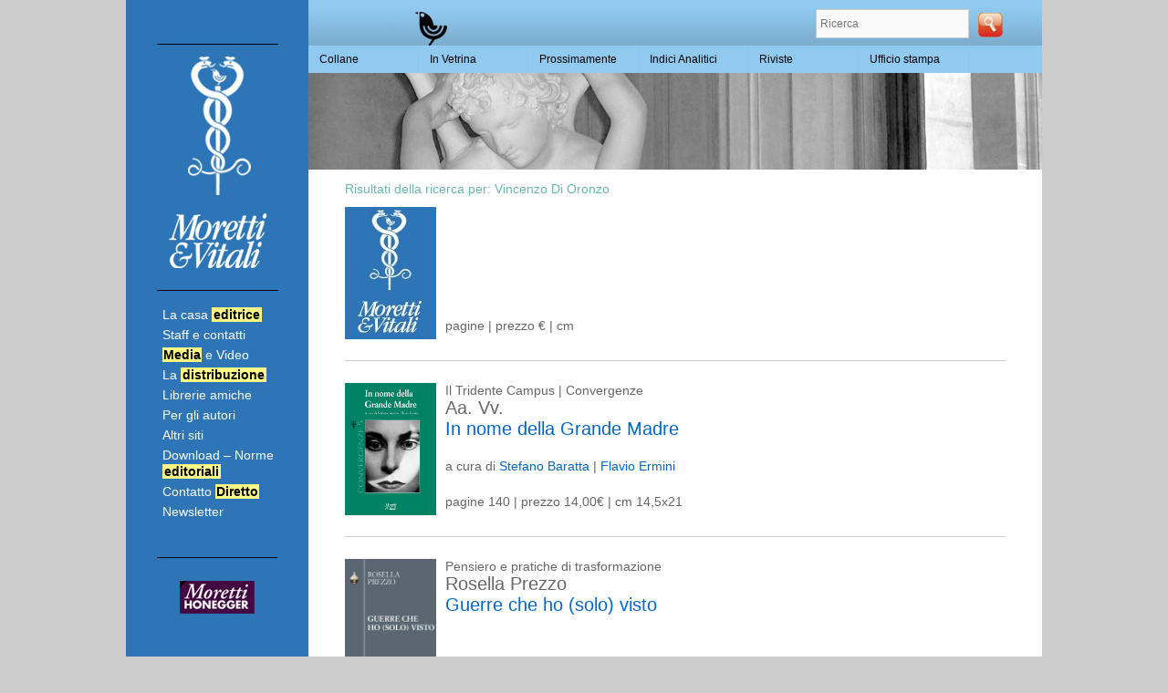

--- FILE ---
content_type: text/html; charset=UTF-8
request_url: https://morettievitali.it/?s=Vincenzo%20Di%20Oronzo
body_size: 34329
content:
<!DOCTYPE html>
<html lang="it-IT">
<head>
<meta charset="UTF-8" />
<title> Vincenzo Di Oronzo | Risultati della ricerca  | Moretti &amp; Vitali</title>
<link rel="profile" href="https://gmpg.org/xfn/11" />
<link rel="stylesheet" type="text/css" media="all" href="https://morettievitali.it/wp-content/themes/mev/style.css" />
<link rel="pingback" href="" />


<meta name='robots' content='noindex, follow, max-image-preview:large' />
	<style>img:is([sizes="auto" i], [sizes^="auto," i]) { contain-intrinsic-size: 3000px 1500px }</style>
	<link rel="alternate" type="application/rss+xml" title="Moretti &amp; Vitali &raquo; Feed" href="https://morettievitali.it/feed/" />
<link rel="alternate" type="application/rss+xml" title="Moretti &amp; Vitali &raquo; Feed dei commenti" href="https://morettievitali.it/comments/feed/" />
<link rel="alternate" type="application/rss+xml" title="Moretti &amp; Vitali &raquo; Risultati della ricerca per i feed di &#8220;Vincenzo Di Oronzo&#8221;" href="https://morettievitali.it/search/Vincenzo+Di+Oronzo/feed/rss2/" />
<link rel='stylesheet' id='wp-block-library-css' href='https://morettievitali.it/wp-includes/css/dist/block-library/style.min.css?ver=6.7.4' type='text/css' media='all' />
<style id='classic-theme-styles-inline-css' type='text/css'>
/*! This file is auto-generated */
.wp-block-button__link{color:#fff;background-color:#32373c;border-radius:9999px;box-shadow:none;text-decoration:none;padding:calc(.667em + 2px) calc(1.333em + 2px);font-size:1.125em}.wp-block-file__button{background:#32373c;color:#fff;text-decoration:none}
</style>
<style id='global-styles-inline-css' type='text/css'>
:root{--wp--preset--aspect-ratio--square: 1;--wp--preset--aspect-ratio--4-3: 4/3;--wp--preset--aspect-ratio--3-4: 3/4;--wp--preset--aspect-ratio--3-2: 3/2;--wp--preset--aspect-ratio--2-3: 2/3;--wp--preset--aspect-ratio--16-9: 16/9;--wp--preset--aspect-ratio--9-16: 9/16;--wp--preset--color--black: #000000;--wp--preset--color--cyan-bluish-gray: #abb8c3;--wp--preset--color--white: #ffffff;--wp--preset--color--pale-pink: #f78da7;--wp--preset--color--vivid-red: #cf2e2e;--wp--preset--color--luminous-vivid-orange: #ff6900;--wp--preset--color--luminous-vivid-amber: #fcb900;--wp--preset--color--light-green-cyan: #7bdcb5;--wp--preset--color--vivid-green-cyan: #00d084;--wp--preset--color--pale-cyan-blue: #8ed1fc;--wp--preset--color--vivid-cyan-blue: #0693e3;--wp--preset--color--vivid-purple: #9b51e0;--wp--preset--gradient--vivid-cyan-blue-to-vivid-purple: linear-gradient(135deg,rgba(6,147,227,1) 0%,rgb(155,81,224) 100%);--wp--preset--gradient--light-green-cyan-to-vivid-green-cyan: linear-gradient(135deg,rgb(122,220,180) 0%,rgb(0,208,130) 100%);--wp--preset--gradient--luminous-vivid-amber-to-luminous-vivid-orange: linear-gradient(135deg,rgba(252,185,0,1) 0%,rgba(255,105,0,1) 100%);--wp--preset--gradient--luminous-vivid-orange-to-vivid-red: linear-gradient(135deg,rgba(255,105,0,1) 0%,rgb(207,46,46) 100%);--wp--preset--gradient--very-light-gray-to-cyan-bluish-gray: linear-gradient(135deg,rgb(238,238,238) 0%,rgb(169,184,195) 100%);--wp--preset--gradient--cool-to-warm-spectrum: linear-gradient(135deg,rgb(74,234,220) 0%,rgb(151,120,209) 20%,rgb(207,42,186) 40%,rgb(238,44,130) 60%,rgb(251,105,98) 80%,rgb(254,248,76) 100%);--wp--preset--gradient--blush-light-purple: linear-gradient(135deg,rgb(255,206,236) 0%,rgb(152,150,240) 100%);--wp--preset--gradient--blush-bordeaux: linear-gradient(135deg,rgb(254,205,165) 0%,rgb(254,45,45) 50%,rgb(107,0,62) 100%);--wp--preset--gradient--luminous-dusk: linear-gradient(135deg,rgb(255,203,112) 0%,rgb(199,81,192) 50%,rgb(65,88,208) 100%);--wp--preset--gradient--pale-ocean: linear-gradient(135deg,rgb(255,245,203) 0%,rgb(182,227,212) 50%,rgb(51,167,181) 100%);--wp--preset--gradient--electric-grass: linear-gradient(135deg,rgb(202,248,128) 0%,rgb(113,206,126) 100%);--wp--preset--gradient--midnight: linear-gradient(135deg,rgb(2,3,129) 0%,rgb(40,116,252) 100%);--wp--preset--font-size--small: 13px;--wp--preset--font-size--medium: 20px;--wp--preset--font-size--large: 36px;--wp--preset--font-size--x-large: 42px;--wp--preset--spacing--20: 0.44rem;--wp--preset--spacing--30: 0.67rem;--wp--preset--spacing--40: 1rem;--wp--preset--spacing--50: 1.5rem;--wp--preset--spacing--60: 2.25rem;--wp--preset--spacing--70: 3.38rem;--wp--preset--spacing--80: 5.06rem;--wp--preset--shadow--natural: 6px 6px 9px rgba(0, 0, 0, 0.2);--wp--preset--shadow--deep: 12px 12px 50px rgba(0, 0, 0, 0.4);--wp--preset--shadow--sharp: 6px 6px 0px rgba(0, 0, 0, 0.2);--wp--preset--shadow--outlined: 6px 6px 0px -3px rgba(255, 255, 255, 1), 6px 6px rgba(0, 0, 0, 1);--wp--preset--shadow--crisp: 6px 6px 0px rgba(0, 0, 0, 1);}:where(.is-layout-flex){gap: 0.5em;}:where(.is-layout-grid){gap: 0.5em;}body .is-layout-flex{display: flex;}.is-layout-flex{flex-wrap: wrap;align-items: center;}.is-layout-flex > :is(*, div){margin: 0;}body .is-layout-grid{display: grid;}.is-layout-grid > :is(*, div){margin: 0;}:where(.wp-block-columns.is-layout-flex){gap: 2em;}:where(.wp-block-columns.is-layout-grid){gap: 2em;}:where(.wp-block-post-template.is-layout-flex){gap: 1.25em;}:where(.wp-block-post-template.is-layout-grid){gap: 1.25em;}.has-black-color{color: var(--wp--preset--color--black) !important;}.has-cyan-bluish-gray-color{color: var(--wp--preset--color--cyan-bluish-gray) !important;}.has-white-color{color: var(--wp--preset--color--white) !important;}.has-pale-pink-color{color: var(--wp--preset--color--pale-pink) !important;}.has-vivid-red-color{color: var(--wp--preset--color--vivid-red) !important;}.has-luminous-vivid-orange-color{color: var(--wp--preset--color--luminous-vivid-orange) !important;}.has-luminous-vivid-amber-color{color: var(--wp--preset--color--luminous-vivid-amber) !important;}.has-light-green-cyan-color{color: var(--wp--preset--color--light-green-cyan) !important;}.has-vivid-green-cyan-color{color: var(--wp--preset--color--vivid-green-cyan) !important;}.has-pale-cyan-blue-color{color: var(--wp--preset--color--pale-cyan-blue) !important;}.has-vivid-cyan-blue-color{color: var(--wp--preset--color--vivid-cyan-blue) !important;}.has-vivid-purple-color{color: var(--wp--preset--color--vivid-purple) !important;}.has-black-background-color{background-color: var(--wp--preset--color--black) !important;}.has-cyan-bluish-gray-background-color{background-color: var(--wp--preset--color--cyan-bluish-gray) !important;}.has-white-background-color{background-color: var(--wp--preset--color--white) !important;}.has-pale-pink-background-color{background-color: var(--wp--preset--color--pale-pink) !important;}.has-vivid-red-background-color{background-color: var(--wp--preset--color--vivid-red) !important;}.has-luminous-vivid-orange-background-color{background-color: var(--wp--preset--color--luminous-vivid-orange) !important;}.has-luminous-vivid-amber-background-color{background-color: var(--wp--preset--color--luminous-vivid-amber) !important;}.has-light-green-cyan-background-color{background-color: var(--wp--preset--color--light-green-cyan) !important;}.has-vivid-green-cyan-background-color{background-color: var(--wp--preset--color--vivid-green-cyan) !important;}.has-pale-cyan-blue-background-color{background-color: var(--wp--preset--color--pale-cyan-blue) !important;}.has-vivid-cyan-blue-background-color{background-color: var(--wp--preset--color--vivid-cyan-blue) !important;}.has-vivid-purple-background-color{background-color: var(--wp--preset--color--vivid-purple) !important;}.has-black-border-color{border-color: var(--wp--preset--color--black) !important;}.has-cyan-bluish-gray-border-color{border-color: var(--wp--preset--color--cyan-bluish-gray) !important;}.has-white-border-color{border-color: var(--wp--preset--color--white) !important;}.has-pale-pink-border-color{border-color: var(--wp--preset--color--pale-pink) !important;}.has-vivid-red-border-color{border-color: var(--wp--preset--color--vivid-red) !important;}.has-luminous-vivid-orange-border-color{border-color: var(--wp--preset--color--luminous-vivid-orange) !important;}.has-luminous-vivid-amber-border-color{border-color: var(--wp--preset--color--luminous-vivid-amber) !important;}.has-light-green-cyan-border-color{border-color: var(--wp--preset--color--light-green-cyan) !important;}.has-vivid-green-cyan-border-color{border-color: var(--wp--preset--color--vivid-green-cyan) !important;}.has-pale-cyan-blue-border-color{border-color: var(--wp--preset--color--pale-cyan-blue) !important;}.has-vivid-cyan-blue-border-color{border-color: var(--wp--preset--color--vivid-cyan-blue) !important;}.has-vivid-purple-border-color{border-color: var(--wp--preset--color--vivid-purple) !important;}.has-vivid-cyan-blue-to-vivid-purple-gradient-background{background: var(--wp--preset--gradient--vivid-cyan-blue-to-vivid-purple) !important;}.has-light-green-cyan-to-vivid-green-cyan-gradient-background{background: var(--wp--preset--gradient--light-green-cyan-to-vivid-green-cyan) !important;}.has-luminous-vivid-amber-to-luminous-vivid-orange-gradient-background{background: var(--wp--preset--gradient--luminous-vivid-amber-to-luminous-vivid-orange) !important;}.has-luminous-vivid-orange-to-vivid-red-gradient-background{background: var(--wp--preset--gradient--luminous-vivid-orange-to-vivid-red) !important;}.has-very-light-gray-to-cyan-bluish-gray-gradient-background{background: var(--wp--preset--gradient--very-light-gray-to-cyan-bluish-gray) !important;}.has-cool-to-warm-spectrum-gradient-background{background: var(--wp--preset--gradient--cool-to-warm-spectrum) !important;}.has-blush-light-purple-gradient-background{background: var(--wp--preset--gradient--blush-light-purple) !important;}.has-blush-bordeaux-gradient-background{background: var(--wp--preset--gradient--blush-bordeaux) !important;}.has-luminous-dusk-gradient-background{background: var(--wp--preset--gradient--luminous-dusk) !important;}.has-pale-ocean-gradient-background{background: var(--wp--preset--gradient--pale-ocean) !important;}.has-electric-grass-gradient-background{background: var(--wp--preset--gradient--electric-grass) !important;}.has-midnight-gradient-background{background: var(--wp--preset--gradient--midnight) !important;}.has-small-font-size{font-size: var(--wp--preset--font-size--small) !important;}.has-medium-font-size{font-size: var(--wp--preset--font-size--medium) !important;}.has-large-font-size{font-size: var(--wp--preset--font-size--large) !important;}.has-x-large-font-size{font-size: var(--wp--preset--font-size--x-large) !important;}
:where(.wp-block-post-template.is-layout-flex){gap: 1.25em;}:where(.wp-block-post-template.is-layout-grid){gap: 1.25em;}
:where(.wp-block-columns.is-layout-flex){gap: 2em;}:where(.wp-block-columns.is-layout-grid){gap: 2em;}
:root :where(.wp-block-pullquote){font-size: 1.5em;line-height: 1.6;}
</style>
<link rel="https://api.w.org/" href="https://morettievitali.it/wp-json/" /><link rel="EditURI" type="application/rsd+xml" title="RSD" href="https://morettievitali.it/xmlrpc.php?rsd" />
<meta name="generator" content="WordPress 6.7.4" />

<!-- WP Menubar 5.9.4: start CSS -->
<link rel="stylesheet" href="https://morettievitali.it/wp-content/plugins/menubar-templates/Superfish/ssf-blue.css" type="text/css" media="screen" />
<link rel="stylesheet" href="https://morettievitali.it/wp-content/plugins/menubar-templates/Suckerfish_45/sf-blue.css" type="text/css" media="screen" />
<!-- WP Menubar 5.9.4: end CSS -->
<script type="text/javascript">
	window._se_plugin_version = '8.1.9';
</script>
<link rel="icon" href="https://morettievitali.it/wp-content/uploads/2024/07/morettivitalilogo-150x150.png" sizes="32x32" />
<link rel="icon" href="https://morettievitali.it/wp-content/uploads/2024/07/morettivitalilogo-300x300.png" sizes="192x192" />
<link rel="apple-touch-icon" href="https://morettievitali.it/wp-content/uploads/2024/07/morettivitalilogo-300x300.png" />
<meta name="msapplication-TileImage" content="https://morettievitali.it/wp-content/uploads/2024/07/morettivitalilogo-300x300.png" />

<!-- ADD REFLECTION JQUERY -->
<script type="text/javascript" src="https://morettievitali.it/wp-content/plugins/wp-slidesjs/reflection.js"></script>
<script>
document.ready(function() {
    var options = { opacity: 0.75 };
    $('.reflect').reflect(options);
  });
</script>
<!-- indexing google Analytics-->
<script type="text/javascript">

  var _gaq = _gaq || [];
  _gaq.push(['_setAccount', 'UA-32373651-2']);
  _gaq.push(['_trackPageview']);

  (function() {
    var ga = document.createElement('script'); ga.type = 'text/javascript'; ga.async = true;
    ga.src = ('https:' == document.location.protocol ? 'https://ssl' : 'http://www') + '.google-analytics.com/ga.js';
    var s = document.getElementsByTagName('script')[0]; s.parentNode.insertBefore(ga, s);
  })();

</script>


</head>

<body data-rsssl=1 class="search search-results three-column ">

<div id="container">

<div id="content-box">



        <div id="main-sidebars">

        <div id="sidebar" class="widget-area" role="complementary">
<a href="https://www.morettievitali.it">
<div id="logomv">
</div>
</a>
            <ul class="xoxo">
<li id="nav_menu-2" class="widget-container widget_nav_menu"><div class="menu-main-menu-container"><ul id="menu-main-menu" class="menu"><li id="menu-item-179" class="menu-item menu-item-type-post_type menu-item-object-page menu-item-179"><a href="https://morettievitali.it/la-casa-editrice/">La casa <span class="search-everything-highlight" style="background-color: #FFF984; font-weight: bold; color: #000; padding: 0 1px;"><span class="search-everything-highlight" style="background-color: #FFF984; font-weight: bold; color: #000; padding: 0 1px;">editrice</span></span></a></li>
<li id="menu-item-178" class="menu-item menu-item-type-post_type menu-item-object-page menu-item-178"><a href="https://morettievitali.it/staff/">Staff e contatti</a></li>
<li id="menu-item-4947" class="menu-item menu-item-type-post_type menu-item-object-page menu-item-4947"><a href="https://morettievitali.it/media/"><span class="search-everything-highlight" style="background-color: #FFF984; font-weight: bold; color: #000; padding: 0 1px;">Media</span> e Video</a></li>
<li id="menu-item-177" class="menu-item menu-item-type-post_type menu-item-object-page menu-item-177"><a href="https://morettievitali.it/la-distribuzione/">La <span class="search-everything-highlight" style="background-color: #FFF984; font-weight: bold; color: #000; padding: 0 1px;"><span class="search-everything-highlight" style="background-color: #FFF984; font-weight: bold; color: #000; padding: 0 1px;">distribuzione</span></span></a></li>
<li id="menu-item-175" class="menu-item menu-item-type-post_type menu-item-object-page menu-item-175"><a href="https://morettievitali.it/librerie-amiche/">Librerie amiche</a></li>
<li id="menu-item-176" class="menu-item menu-item-type-post_type menu-item-object-page menu-item-176"><a href="https://morettievitali.it/per-gli-autori/">Per gli autori</a></li>
<li id="menu-item-174" class="menu-item menu-item-type-post_type menu-item-object-page menu-item-174"><a href="https://morettievitali.it/altri-siti/">Altri siti</a></li>
<li id="menu-item-180" class="menu_download menu-item menu-item-type-post_type menu-item-object-page menu-item-180"><a href="https://morettievitali.it/area-download/">Download &#8211; Norme <span class="search-everything-highlight" style="background-color: #FFF984; font-weight: bold; color: #000; padding: 0 1px;"><span class="search-everything-highlight" style="background-color: #FFF984; font-weight: bold; color: #000; padding: 0 1px;">editoriali</span></span></a></li>
<li id="menu-item-369" class="menu_contatti menu-item menu-item-type-post_type menu-item-object-page menu-item-369"><a href="https://morettievitali.it/contatti/">Contatto <span class="search-everything-highlight" style="background-color: #FFF984; font-weight: bold; color: #000; padding: 0 1px;">Diretto</span></a></li>
<li id="menu-item-377" class="menu_newsletter menu-item menu-item-type-post_type menu-item-object-page menu-item-377"><a href="https://morettievitali.it/newsletter/">Newsletter</a></li>
</ul></div></li>            </ul>
<div style="text-align: center; margin: auto; width: 66%; border-bottom: solid 1px black;">
    &nbsp;
</div>
<br />
<div id="logomh">
</div>
<div style="height:100%;">
    &nbsp;
</div>
</div><!-- #primary .widget-area -->


<div id="content-container">
  <div id="content" role="content-box">
    <div id="header">
      <div id="headersearch">
        
	<form method="get" id="searchform" action="https://morettievitali.it/">
			<input type="text" class="field" name="s" id="s"  placeholder="Ricerca" />
			<input type="submit" class="submit" name="submit" id="searchsubmit" value="Ricerca" />
	</form>
      </div>
    </div>
    <div id="access">
      <!-- WP Menubar 5.9.4: start menu Navigazione, template Superfish, CSS ssf-blue.css -->

<script type="text/javascript">
// <![CDATA[
jQuery(document).ready(function($) {
$("ul.ssf-blue").superfish ({
    hoverClass:    "wpm-hover",        
    delay:         500,                
    animation:     {opacity:"show"}, 
    speed:         "slow",         
    autoArrows:    true,               
    dropShadows:   true,               
    disableHI:     true
});
}); 
// ]]>
</script>

<div class="ssf-blue-wrap">
<ul class="ssf-blue"><li><a style="cursor:default;" >Collane</a><ul><li><a href="https://morettievitali.it/pagina-collana-amore-e-psiche/" >Amore e Psiche</a></li><li><a href="https://morettievitali.it/collana-il-tridente-saggi/" >Il Tridente Saggi</a></li><li><a href="https://morettievitali.it/collana-il-tridente-campus/" >Il Tridente Campus</a><ul><li><a href="https://morettievitali.it/collana-il-tridente-campus-quaderni-di-orzinuovi/" >Il Tridente Campus - Quaderni di Orzinuovi</a></li></ul></li><li><a href="https://morettievitali.it/collana-andar-per-storie-narrazioni-della-conoscenza/" >Narrazioni della conoscenza</a><ul><li><a href="https://morettievitali.it/collana-andar-per-storie/" >Andar per storie</a></li></ul></li><li><a href="https://morettievitali.it/collana-pensiero-e-pratiche-di-trasformazione/" >Pensiero e pratiche di trasformazione</a></li><li><a href="https://morettievitali.it/collana-i-volti-di-hermes/" >I volti di Hermes</a></li><li><a href="https://morettievitali.it/collana-il-castello-di-atlante/" >Il castello di Atlante</a></li><li><a href="https://morettievitali.it/collana-echi-dal-labirinto/" >Echi dal labirinto</a></li><li><a href="https://morettievitali.it/collana-scrivere-le-vite/" >Scrivere le vite</a></li><li><a href="https://morettievitali.it/collana-fabula/" >Fabula</a></li><li><a href="https://morettievitali.it/collana-ritratti-dartista/" >Ritratti d'artista</a></li><li><a href="https://morettievitali.it/collana-le-forme-dellimmaginario/" >Le forme dell'immaginario</a></li><li><a href="https://morettievitali.it/collana-architettura-e-trasformazione-del-costruito/" >Architettura e trasformazione del costruito</a></li><li><a href="https://morettievitali.it/collana-quaderni-di-ergonomia/" >Quaderni di ergonomia</a></li><li><a href="https://morettievitali.it/collana-biblioteca-del-cefalopodo/" >Biblioteca del Cefalopodo</a></li><li><a href="https://morettievitali.it/imm/" >IMM'</a></li><li><a href="https://morettievitali.it/collana-altre-proposte/" >Altre proposte</a><ul><li><a href="https://morettievitali.it/collana-i-grilli/" >i Grilli</a></li><li><a href="https://morettievitali.it/collana-la-salamandra/" >La Salamandra</a></li><li><a href="https://morettievitali.it/collana-antropologia-della-storia-e-della-cultura/" >Antropologia della Storia e della Cultura</a></li><li><a href="https://morettievitali.it/collana-atti-monografie-cataloghi/" >Atti Monografie Cataloghi</a></li><li><a href="https://morettievitali.it/collana-cinema/" >Cinema</a></li><li><a href="https://morettievitali.it/collana-opere-di-edgar-morin/" >Opere di Edgar Morin</a></li><li><a href="https://morettievitali.it/collana-opere-di-luigi-meneghello/" >Opere di Luigi Meneghello</a></li><li><a href="https://morettievitali.it/collana-lorenzo-mascheroni-opere/" >Lorenzo Mascheroni Opere</a></li></ul></li><li><a href="#" >Altro</a><ul><li><a href="https://morettievitali.it/collana-opere-di-maria-zambrano/" >Opere di Maria Zambrano</a></li><li><a href="https://morettievitali.it/collana-opere-di-italo-valent/" >Opere di Italo Valent</a></li><li><a href="https://morettievitali.it/collana-interpretazioni/" >Interpretazioni</a></li><li><a href="https://morettievitali.it/collana-scienze-delluomo/" >Scienze dell'uomo</a></li><li><a href="https://morettievitali.it/collana-incipit/" >Incipit</a></li><li><a href="https://morettievitali.it/collana-filosofia-e-informatica-giuridica/" >Filosofia e Informatica giuridica</a></li><li><a href="https://morettievitali.it/collana-biblioteca-del-cefalopodo-2/" >Flor Azul</a></li><li><a href="https://morettievitali.it/fuori-collana/" >Fuori Collana</a></li></ul></li></ul></li><li><a href="https://morettievitali.it/in-vetrina/" >In Vetrina</a></li><li><a href="https://morettievitali.it/prossimamente/" >Prossimamente</a></li><li><a style="cursor:default;" >Indici Analitici</a><ul><li><a href="https://morettievitali.it/indice-autori/" >Autori</a></li><li><a href="https://morettievitali.it/indice-curatori/" >Curatori</a></li></ul></li><li><a style="cursor:default;" >Riviste</a><ul><li><a href="https://morettievitali.it/anima/" >Anima</a></li><li><a href="https://morettievitali.it/atque/" >Atque</a></li><li><a href="https://morettievitali.it/il-cefalopodo/" >Il Cefalopodo</a></li><li><a href="https://morettievitali.it/controtempo/" >Controtempo</a></li><li><a href="https://morettievitali.it/ergonomia/" >Ergonomia</a></li><li><a href="https://morettievitali.it/lombra/" >L'Ombra</a></li><li><a href="https://morettievitali.it/metis/" >Metis</a></li><li><a href="https://morettievitali.it/radure/" >Radure</a></li></ul></li><li><a href="https://morettievitali.it/ufficio-stampa/" >Ufficio stampa</a><ul><li><a href="https://morettievitali.it/recensioni/" >Recensioni</a></li><li><a href="https://morettievitali.it/ufficio-stampa/" >Ufficio Stampa</a></li><li><a href="https://morettievitali.it/contatti/" >Contatti</a></li></ul></li></ul>
</div>
<div class="ssf-blue-after"></div>
<!-- WP Menubar 5.9.4: end menu Navigazione, template Superfish, CSS ssf-blue.css -->
    </div>
    <div id="immagine">
      <image src="/images/sfondo_collane.jpg"/>
    </div>
    <div id="risultatoricerca" style="padding: 10px 40px 10px 40px;">
                    <p style="color:#67B7b0; font size:medium;">Risultati della ricerca per: <span>Vincenzo Di Oronzo</span></p>
        





			<div id="post-184" class="post-184 latest-news type-latest-news status-publish hentry category-premi">

        <div class="entry">
            <div class="entry-content">
                <div class="div_cover" style="float: left;">
                    <a href="https://morettievitali.it/latest-news/news-no-1/" title="Scheda della pubblicazione">
                        <img src="https://morettievitali.it/risorse/mv_default.jpg" width="100" />
                    </a>
                </div>
                <div id="contenuto" class="libroContenuto">
                    <div id="testata" style="height: 32px;">
                                                <br />
			                                      <a href="https://morettievitali.it/?s=" title="Ricerca per Autore">
                            <span class="libroAutore">
			                                                </span>
                          </a>
                                                <a href="https://morettievitali.it/latest-news/news-no-1/" title="Scheda della pubblicazione">
                            <div class=libroTitolo></div>
                            <div class="libroSottotitolo">&nbsp;</div>
                        </a>
                        				        <a href="https://morettievitali.it/?s=" title="Ricerca per Curatore">
									<span class="libroCuratore">									</span></a>
                    </div><!-- fine testata -->
                    <div style="height: 90px;">
                        &nbsp;
                    </div>
                    <div style="float:left;">
                        pagine  | prezzo € | cm                     </div>
            </div><!-- fine div entry-content -->
            <div id="separatore" style="clear:both; height:20px;" />

        </div>
    </div>

				<!-- <div class="entry-summary">
				<p>asldjhahjsdgjhasgdhjasvdjvasbndvnasbdvghasvdasgdhgasvhxcvasgxv</p>
			</div>.entry-summary -->
	
                <hr>
		</div>
		</div><!-- #post-## -->

		
	


			<div id="post-838" class="post-838 libri type-libri status-publish hentry category-convergenze category-tridentecampus">

        <div class="entry">
            <div class="entry-content">
                <div class="div_cover" style="float: left;">
                    <a href="https://morettievitali.it/?libri=in-nome-della-grande-madre" title="Scheda della pubblicazione">
                        <img src="https://morettievitali.it/wp-content/uploads/2013/02/9788871863771.jpg" width="100" />
                    </a>
                </div>
                <div id="contenuto" class="libroContenuto">
                    <div id="testata" style="height: 32px;">
                        Il Tridente Campus | Convergenze                        <br />
			            <span class="libroAutore"></span>    
			                    <a href="https://morettievitali.it/?s=Aa. Vv." title="Ricerca per Autore">
                                    <span class="libroAutore">
			                            Aa. Vv.                                    </span>
                                </a>
                                                        <a href="https://morettievitali.it/?libri=in-nome-della-grande-madre" title="Scheda della pubblicazione">
                            <div class=libroTitolo>In nome della Grande Madre</div>
                            <div class="libroSottotitolo">&nbsp;</div>
                        </a>
                        				        	a cura di
						<span class="libroCurautore"></span><a href="https://morettievitali.it/?s=Stefano Baratta" title="Ricerca per Curatore">
									<span class="libroCurautore">Stefano Baratta									</span></a><span class="libroCurautore">|</span><a href="https://morettievitali.it/?s=Flavio Ermini" title="Ricerca per Curatore">
									<span class="libroCurautore">Flavio Ermini									</span></a>
                    </div><!-- fine testata -->
                    <div style="height: 90px;">
                        &nbsp;
                    </div>
                    <div style="float:left;">
                        pagine 140 | prezzo 14,00€ | cm 14,5x21                    </div>
            </div><!-- fine div entry-content -->
            <div id="separatore" style="clear:both; height:20px;" />

        </div>
    </div>

				<!-- <div class="entry-summary">
				<p>Convergenze, dopo i primi quattro qua­derni <span class="search-everything-highlight" style="background-color: #FFF984; font-weight: bold; color: #000; padding: 0 1px;">dedicati</span> a I nomi propri dell&#8217;Ombra (2004), I nomi comuni dell&#8217;Anima (2005), I nomi della Trasformazione (2006), I nomi della Sincronicità (2007), propone nel suo quinto quaderno il tema della Grande Madre.</p>
			</div>.entry-summary -->
	
                <hr>
		</div>
		</div><!-- #post-## -->

		
	


			<div id="post-5041" class="post-5041 libri type-libri status-publish hentry category-pensieropratichetrasformazione category-sliderlibrihome category-vetrina">

        <div class="entry">
            <div class="entry-content">
                <div class="div_cover" style="float: left;">
                    <a href="https://morettievitali.it/?libri=guerre-che-ho-solo-visto" title="Scheda della pubblicazione">
                        <img src="https://morettievitali.it/wp-content/uploads/2025/02/978887186939-1.jpg" width="100" />
                    </a>
                </div>
                <div id="contenuto" class="libroContenuto">
                    <div id="testata" style="height: 32px;">
                        Pensiero e pratiche di trasformazione                        <br />
			            <span class="libroAutore"></span>    
			                    <a href="https://morettievitali.it/?s=Rosella Prezzo" title="Ricerca per Autore">
                                    <span class="libroAutore">
			                            Rosella Prezzo                                    </span>
                                </a>
                                                        <a href="https://morettievitali.it/?libri=guerre-che-ho-solo-visto" title="Scheda della pubblicazione">
                            <div class=libroTitolo>Guerre che ho (solo) visto</div>
                            <div class="libroSottotitolo">&nbsp;</div>
                        </a>
                        				        <a href="https://morettievitali.it/?s=" title="Ricerca per Curatore">
									<span class="libroCuratore">									</span></a>
                    </div><!-- fine testata -->
                    <div style="height: 90px;">
                        &nbsp;
                    </div>
                    <div style="float:left;">
                        pagine 152 | prezzo 14,00€ | cm 14,5,x21                    </div>
            </div><!-- fine div entry-content -->
            <div id="separatore" style="clear:both; height:20px;" />

        </div>
    </div>

				<!-- <div class="entry-summary">
				<p>La comune esperienza delle guerre soltanto viste attraverso gli schermi è quella che l’autrice mette a fuoco in questo libro. Un’esperienza <span class="search-everything-highlight" style="background-color: #FFF984; font-weight: bold; color: #000; padding: 0 1px;">di</span> immagini belliche che via via si sommano, in una sorta <span class="search-everything-highlight" style="background-color: #FFF984; font-weight: bold; color: #000; padding: 0 1px;">di</span> montaggio mentale, fino a produrre un film &hellip; <a href="https://morettievitali.it/?libri=guerre-che-ho-solo-visto">Continue <span class="search-everything-highlight" style="background-color: #FFF984; font-weight: bold; color: #000; padding: 0 1px;">Reading</span> <span class="meta-nav">&rarr;</span></a></p>
			</div>.entry-summary -->
	
                <hr>
		</div>
		</div><!-- #post-## -->

		
	


			<div id="post-5009" class="post-5009 libri type-libri status-publish hentry category-pensieropratichetrasformazione">

        <div class="entry">
            <div class="entry-content">
                <div class="div_cover" style="float: left;">
                    <a href="https://morettievitali.it/?libri=il-corpo-delle-pagine" title="Scheda della pubblicazione">
                        <img src="https://morettievitali.it/wp-content/uploads/2024/11/978887186712-0.jpg" width="100" />
                    </a>
                </div>
                <div id="contenuto" class="libroContenuto">
                    <div id="testata" style="height: 32px;">
                        Pensiero e pratiche di trasformazione                        <br />
			            <span class="libroAutore"></span>    
			                    <a href="https://morettievitali.it/?s=Linda Bertelli" title="Ricerca per Autore">
                                    <span class="libroAutore">
			                            Linda Bertelli                                    </span>
                                </a>
                                <span class="libroAutore">|</span>    
			                    <a href="https://morettievitali.it/?s=Marta Equi Pierazzini" title="Ricerca per Autore">
                                    <span class="libroAutore">
			                            Marta Equi Pierazzini                                    </span>
                                </a>
                                                        <a href="https://morettievitali.it/?libri=il-corpo-delle-pagine" title="Scheda della pubblicazione">
                            <div class=libroTitolo>Il corpo delle pagine</div>
                            <div class="libroSottotitolo">Scrittura e vita in Carla Lonzi&nbsp;</div>
                        </a>
                        				        <a href="https://morettievitali.it/?s=" title="Ricerca per Curatore">
									<span class="libroCuratore">									</span></a>
                    </div><!-- fine testata -->
                    <div style="height: 90px;">
                        &nbsp;
                    </div>
                    <div style="float:left;">
                        pagine 240 | prezzo 18,00€ | cm 14,5,x21                    </div>
            </div><!-- fine div entry-content -->
            <div id="separatore" style="clear:both; height:20px;" />

        </div>
    </div>

				<!-- <div class="entry-summary">
				<p>Con questo libro Linda Bertelli e Marta Equi Pierazzini propongono una lettura della vicenda esistenziale e intellettuale <span class="search-everything-highlight" style="background-color: #FFF984; font-weight: bold; color: #000; padding: 0 1px;">di</span> Carla Lonzi (1931-1982) che ha come perno il rapporto della pensatrice <span class="search-everything-highlight" style="background-color: #FFF984; font-weight: bold; color: #000; padding: 0 1px;">radicale</span> con lo scrivere. Espressione, messa in questione <span class="search-everything-highlight" style="background-color: #FFF984; font-weight: bold; color: #000; padding: 0 1px;">di</span> sé e &hellip; <a href="https://morettievitali.it/?libri=il-corpo-delle-pagine">Continue <span class="search-everything-highlight" style="background-color: #FFF984; font-weight: bold; color: #000; padding: 0 1px;">Reading</span> <span class="meta-nav">&rarr;</span></a></p>
			</div>.entry-summary -->
	
                <hr>
		</div>
		</div><!-- #post-## -->

		
	


			<div id="post-4978" class="post-4978 libri type-libri status-publish hentry category-voltihermes">

        <div class="entry">
            <div class="entry-content">
                <div class="div_cover" style="float: left;">
                    <a href="https://morettievitali.it/?libri=per-lalto-mare-aperto" title="Scheda della pubblicazione">
                        <img src="https://morettievitali.it/wp-content/uploads/2024/09/9788871869209.jpg" width="100" />
                    </a>
                </div>
                <div id="contenuto" class="libroContenuto">
                    <div id="testata" style="height: 32px;">
                        I volti di Hermes                        <br />
			            <span class="libroAutore"></span>    
			                    <a href="https://morettievitali.it/?s=Ettore Canepa" title="Ricerca per Autore">
                                    <span class="libroAutore">
			                            Ettore Canepa                                    </span>
                                </a>
                                                        <a href="https://morettievitali.it/?libri=per-lalto-mare-aperto" title="Scheda della pubblicazione">
                            <div class=libroTitolo>Per l’alto mare aperto</div>
                            <div class="libroSottotitolo">Nei mari dell’immaginazione: Coleridge, Carlyle, Melville, Fenoglio, Mussapi&nbsp;</div>
                        </a>
                        				        <a href="https://morettievitali.it/?s=" title="Ricerca per Curatore">
									<span class="libroCuratore">									</span></a>
                    </div><!-- fine testata -->
                    <div style="height: 90px;">
                        &nbsp;
                    </div>
                    <div style="float:left;">
                        pagine 224 | prezzo 20€ | cm                     </div>
            </div><!-- fine div entry-content -->
            <div id="separatore" style="clear:both; height:20px;" />

        </div>
    </div>

				<!-- <div class="entry-summary">
				<p>Con La ballata del vecchio marinaio <span class="search-everything-highlight" style="background-color: #FFF984; font-weight: bold; color: #000; padding: 0 1px;">di</span> Samuel T. Coleridge, capolavoro del Romanticismo, il viaggio per mare (e la bonaccia, l’angoscia, l’attesa dei venti favorevoli) <span class="search-everything-highlight" style="background-color: #FFF984; font-weight: bold; color: #000; padding: 0 1px;">diviene</span> la ricerca estrema del senso, l’avventura capace <span class="search-everything-highlight" style="background-color: #FFF984; font-weight: bold; color: #000; padding: 0 1px;">di</span> restituire pienezza alla vita dell’uomo. Attraverso &hellip; <a href="https://morettievitali.it/?libri=per-lalto-mare-aperto">Continue <span class="search-everything-highlight" style="background-color: #FFF984; font-weight: bold; color: #000; padding: 0 1px;">Reading</span> <span class="meta-nav">&rarr;</span></a></p>
			</div>.entry-summary -->
	
                <hr>
		</div>
		</div><!-- #post-## -->

		
	


			<div id="post-4896" class="post-4896 libri type-libri status-publish hentry category-pensieropratichetrasformazione">

        <div class="entry">
            <div class="entry-content">
                <div class="div_cover" style="float: left;">
                    <a href="https://morettievitali.it/?libri=ti-darei-un-bacio" title="Scheda della pubblicazione">
                        <img src="https://morettievitali.it/wp-content/uploads/2024/04/9788871869155.jpg" width="100" />
                    </a>
                </div>
                <div id="contenuto" class="libroContenuto">
                    <div id="testata" style="height: 32px;">
                        Pensiero e pratiche di trasformazione                        <br />
			            <span class="libroAutore"></span>    
			                    <a href="https://morettievitali.it/?s=Aa. Vv." title="Ricerca per Autore">
                                    <span class="libroAutore">
			                            Aa. Vv.                                    </span>
                                </a>
                                                        <a href="https://morettievitali.it/?libri=ti-darei-un-bacio" title="Scheda della pubblicazione">
                            <div class=libroTitolo>Ti darei un bacio</div>
                            <div class="libroSottotitolo">Carla Lonzi è tornata&nbsp;</div>
                        </a>
                        				        	a cura di
						<span class="libroCurautore"></span><a href="https://morettievitali.it/?s=Annarosa Buttarelli" title="Ricerca per Curatore">
									<span class="libroCurautore">Annarosa Buttarelli									</span></a>
                    </div><!-- fine testata -->
                    <div style="height: 90px;">
                        &nbsp;
                    </div>
                    <div style="float:left;">
                        pagine 104 | prezzo 12€ | cm 14,5,x21                    </div>
            </div><!-- fine div entry-content -->
            <div id="separatore" style="clear:both; height:20px;" />

        </div>
    </div>

				<!-- <div class="entry-summary">
				<p>Carla Lonzi è sempre <span class="search-everything-highlight" style="background-color: #FFF984; font-weight: bold; color: #000; padding: 0 1px;">di</span> più al centro del travaglio contemporaneo. <span class="search-everything-highlight" style="background-color: #FFF984; font-weight: bold; color: #000; padding: 0 1px;">Studiata</span> e tradotta in molte parti del mondo, riscoperta e amata dalle giovani generazioni, è ritenuta il simbolo vivente della lotta per la libertà femminile e per il pensiero &hellip; <a href="https://morettievitali.it/?libri=ti-darei-un-bacio">Continue <span class="search-everything-highlight" style="background-color: #FFF984; font-weight: bold; color: #000; padding: 0 1px;">Reading</span> <span class="meta-nav">&rarr;</span></a></p>
			</div>.entry-summary -->
	
                <hr>
		</div>
		</div><!-- #post-## -->

		
	


			<div id="post-4731" class="post-4731 libri type-libri status-publish hentry category-opereitalovalent">

        <div class="entry">
            <div class="entry-content">
                <div class="div_cover" style="float: left;">
                    <a href="https://morettievitali.it/?libri=verita-e-esperienza" title="Scheda della pubblicazione">
                        <img src="https://morettievitali.it/wp-content/uploads/2023/04/9788871868783.jpg" width="100" />
                    </a>
                </div>
                <div id="contenuto" class="libroContenuto">
                    <div id="testata" style="height: 32px;">
                        Opere di Italo Valent                        <br />
			            <span class="libroAutore"></span>    
			                    <a href="https://morettievitali.it/?s=Italo Valent" title="Ricerca per Autore">
                                    <span class="libroAutore">
			                            Italo Valent                                    </span>
                                </a>
                                                        <a href="https://morettievitali.it/?libri=verita-e-esperienza" title="Scheda della pubblicazione">
                            <div class=libroTitolo>Verità e esperienza</div>
                            <div class="libroSottotitolo">Saggi sulla genealogia della ragione moderna&nbsp;</div>
                        </a>
                        				        	a cura di
						<span class="libroCurautore"></span><a href="https://morettievitali.it/?s=Romano Màdera" title="Ricerca per Curatore">
									<span class="libroCurautore">Romano Màdera									</span></a>
                    </div><!-- fine testata -->
                    <div style="height: 90px;">
                        &nbsp;
                    </div>
                    <div style="float:left;">
                        pagine 512 | prezzo 36,00€ | cm 14,5,x21                    </div>
            </div><!-- fine div entry-content -->
            <div id="separatore" style="clear:both; height:20px;" />

        </div>
    </div>

				<!-- <div class="entry-summary">
				<p>Appena trentenne, Italo Valent saluta il suo ingresso sulla scena filosofica italiana mandando in stampa una monografia <span class="search-everything-highlight" style="background-color: #FFF984; font-weight: bold; color: #000; padding: 0 1px;">dedicata</span> al pensiero <span class="search-everything-highlight" style="background-color: #FFF984; font-weight: bold; color: #000; padding: 0 1px;">di</span> David Hume. L’opera è raccolta nel volume insieme con altri saggi rivolti a insigni filosofi dell’età moderna. Cimentandosi con &hellip; <a href="https://morettievitali.it/?libri=verita-e-esperienza">Continue <span class="search-everything-highlight" style="background-color: #FFF984; font-weight: bold; color: #000; padding: 0 1px;">Reading</span> <span class="meta-nav">&rarr;</span></a></p>
			</div>.entry-summary -->
	
                <hr>
		</div>
		</div><!-- #post-## -->

		
	


			<div id="post-4730" class="post-4730 libri type-libri status-publish hentry category-tridentecampus category-quaderniorzinuovi">

        <div class="entry">
            <div class="entry-content">
                <div class="div_cover" style="float: left;">
                    <a href="https://morettievitali.it/?libri=psicoanalista-senza-muri" title="Scheda della pubblicazione">
                        <img src="https://morettievitali.it/wp-content/uploads/2023/04/978887186871-4.jpg" width="100" />
                    </a>
                </div>
                <div id="contenuto" class="libroContenuto">
                    <div id="testata" style="height: 32px;">
                        Il Tridente Campus - Quaderni di Orzinuovi                        <br />
			            <span class="libroAutore"></span>    
			                    <a href="https://morettievitali.it/?s=Paolo Tranchina" title="Ricerca per Autore">
                                    <span class="libroAutore">
			                            Paolo Tranchina                                    </span>
                                </a>
                                                        <a href="https://morettievitali.it/?libri=psicoanalista-senza-muri" title="Scheda della pubblicazione">
                            <div class=libroTitolo>Psicoanalista senza muri</div>
                            <div class="libroSottotitolo">Diario da una istituzione negata&nbsp;</div>
                        </a>
                        				        <a href="https://morettievitali.it/?s=" title="Ricerca per Curatore">
									<span class="libroCuratore">									</span></a>
                    </div><!-- fine testata -->
                    <div style="height: 90px;">
                        &nbsp;
                    </div>
                    <div style="float:left;">
                        pagine 272 | prezzo 20,00€ | cm 14,5,x21                    </div>
            </div><!-- fine div entry-content -->
            <div id="separatore" style="clear:both; height:20px;" />

        </div>
    </div>

				<!-- <div class="entry-summary">
				<p>Cinquant’anni fa iniziava all’Ospedale Psichiatrico <span class="search-everything-highlight" style="background-color: #FFF984; font-weight: bold; color: #000; padding: 0 1px;">di</span> Arezzo, <span class="search-everything-highlight" style="background-color: #FFF984; font-weight: bold; color: #000; padding: 0 1px;">diretto</span> da Agostino Pirella, una rivoluzione silenziosa ma capace <span class="search-everything-highlight" style="background-color: #FFF984; font-weight: bold; color: #000; padding: 0 1px;">di</span> ridare vita, <span class="search-everything-highlight" style="background-color: #FFF984; font-weight: bold; color: #000; padding: 0 1px;">dignità</span> e speranza a quel luogo <span class="search-everything-highlight" style="background-color: #FFF984; font-weight: bold; color: #000; padding: 0 1px;">di</span> morte, cambiando per sempre la storia della Psichiatria in Italia. L’autore <span class="search-everything-highlight" style="background-color: #FFF984; font-weight: bold; color: #000; padding: 0 1px;">di</span> questo <span class="search-everything-highlight" style="background-color: #FFF984; font-weight: bold; color: #000; padding: 0 1px;">diario</span>, &hellip; <a href="https://morettievitali.it/?libri=psicoanalista-senza-muri">Continue <span class="search-everything-highlight" style="background-color: #FFF984; font-weight: bold; color: #000; padding: 0 1px;">Reading</span> <span class="meta-nav">&rarr;</span></a></p>
			</div>.entry-summary -->
	
                <hr>
		</div>
		</div><!-- #post-## -->

		
	


			<div id="post-4718" class="post-4718 libri type-libri status-publish hentry category-voltihermes">

        <div class="entry">
            <div class="entry-content">
                <div class="div_cover" style="float: left;">
                    <a href="https://morettievitali.it/?libri=i-volti-di-hermes" title="Scheda della pubblicazione">
                        <img src="https://morettievitali.it/wp-content/uploads/2023/03/9788871868998-.jpg" width="100" />
                    </a>
                </div>
                <div id="contenuto" class="libroContenuto">
                    <div id="testata" style="height: 32px;">
                        I volti di Hermes                        <br />
			            <span class="libroAutore"></span>    
			                    <a href="https://morettievitali.it/?s=Paolo Lagazzi" title="Ricerca per Autore">
                                    <span class="libroAutore">
			                            Paolo Lagazzi                                    </span>
                                </a>
                                                        <a href="https://morettievitali.it/?libri=i-volti-di-hermes" title="Scheda della pubblicazione">
                            <div class=libroTitolo>I volti di Hermes</div>
                            <div class="libroSottotitolo">Magie Inganni Sortilegi Rivelazioni&nbsp;</div>
                        </a>
                        				        <a href="https://morettievitali.it/?s=" title="Ricerca per Curatore">
									<span class="libroCuratore">									</span></a>
                    </div><!-- fine testata -->
                    <div style="height: 90px;">
                        &nbsp;
                    </div>
                    <div style="float:left;">
                        pagine 192 | prezzo 24,00€ | cm 14,5,x21                    </div>
            </div><!-- fine div entry-content -->
            <div id="separatore" style="clear:both; height:20px;" />

        </div>
    </div>

				<!-- <div class="entry-summary">
				<p>Che figura polimorfica, Paolo Lagazzi, questo latitante con la lanterna, sapiente che non inveisce ma inventa. Un giorno bisognerà scriverne una biografia immaginaria, sul gusto <span class="search-everything-highlight" style="background-color: #FFF984; font-weight: bold; color: #000; padding: 0 1px;">di</span> Marcel Schwob, sulle elitre <span class="search-everything-highlight" style="background-color: #FFF984; font-weight: bold; color: #000; padding: 0 1px;">di</span> una duna, a cavallo del drago: Lagazzi è un &hellip; <a href="https://morettievitali.it/?libri=i-volti-di-hermes">Continue <span class="search-everything-highlight" style="background-color: #FFF984; font-weight: bold; color: #000; padding: 0 1px;">Reading</span> <span class="meta-nav">&rarr;</span></a></p>
			</div>.entry-summary -->
	
                <hr>
		</div>
		</div><!-- #post-## -->

		
	


			<div id="post-4701" class="post-4701 libri type-libri status-publish hentry category-pensieropratichetrasformazione">

        <div class="entry">
            <div class="entry-content">
                <div class="div_cover" style="float: left;">
                    <a href="https://morettievitali.it/?libri=trame-di-nascita" title="Scheda della pubblicazione">
                        <img src="https://morettievitali.it/wp-content/uploads/2023/03/978887186900-1.jpg" width="100" />
                    </a>
                </div>
                <div id="contenuto" class="libroContenuto">
                    <div id="testata" style="height: 32px;">
                        Pensiero e pratiche di trasformazione                        <br />
			            <span class="libroAutore"></span>    
			                    <a href="https://morettievitali.it/?s=Rosella Prezzo" title="Ricerca per Autore">
                                    <span class="libroAutore">
			                            Rosella Prezzo                                    </span>
                                </a>
                                                        <a href="https://morettievitali.it/?libri=trame-di-nascita" title="Scheda della pubblicazione">
                            <div class=libroTitolo>Trame di nascita</div>
                            <div class="libroSottotitolo">Tra miti, filosofie, immagini e racconti&nbsp;</div>
                        </a>
                        				        <a href="https://morettievitali.it/?s=" title="Ricerca per Curatore">
									<span class="libroCuratore">									</span></a>
                    </div><!-- fine testata -->
                    <div style="height: 90px;">
                        &nbsp;
                    </div>
                    <div style="float:left;">
                        pagine 128 | prezzo 14,00€ | cm 14,5,x21                    </div>
            </div><!-- fine div entry-content -->
            <div id="separatore" style="clear:both; height:20px;" />

        </div>
    </div>

				<!-- <div class="entry-summary">
				<p>In questo libro, l’autrice sovverte abilmente il <span class="search-everything-highlight" style="background-color: #FFF984; font-weight: bold; color: #000; padding: 0 1px;">paradigma</span> che ha dominato la cultura, “essere per la morte”, e che ha messo le basi per la <span class="search-everything-highlight" style="background-color: #FFF984; font-weight: bold; color: #000; padding: 0 1px;">distruzione</span> della con-vivenza. Ricollocando la nascita da madre nella giusta posizione inaugurale, il vivere insieme, &hellip; <a href="https://morettievitali.it/?libri=trame-di-nascita">Continue <span class="search-everything-highlight" style="background-color: #FFF984; font-weight: bold; color: #000; padding: 0 1px;">Reading</span> <span class="meta-nav">&rarr;</span></a></p>
			</div>.entry-summary -->
	
                <hr>
		</div>
		</div><!-- #post-## -->

		
	


			<div id="post-4694" class="post-4694 libri type-libri status-publish hentry category-pensieropratichetrasformazione">

        <div class="entry">
            <div class="entry-content">
                <div class="div_cover" style="float: left;">
                    <a href="https://morettievitali.it/?libri=dalla-servitu-alla-liberta" title="Scheda della pubblicazione">
                        <img src="https://morettievitali.it/wp-content/uploads/2023/02/978887186857-8-.jpg" width="100" />
                    </a>
                </div>
                <div id="contenuto" class="libroContenuto">
                    <div id="testata" style="height: 32px;">
                        Pensiero e pratiche di trasformazione                        <br />
			            <span class="libroAutore"></span>    
			                    <a href="https://morettievitali.it/?s=Aa. Vv." title="Ricerca per Autore">
                                    <span class="libroAutore">
			                            Aa. Vv.                                    </span>
                                </a>
                                                        <a href="https://morettievitali.it/?libri=dalla-servitu-alla-liberta" title="Scheda della pubblicazione">
                            <div class=libroTitolo>Dalla servitù alla libertà</div>
                            <div class="libroSottotitolo">Vita lavoro politica per il XXI secolo&nbsp;</div>
                        </a>
                        				        	a cura di
						<span class="libroCurautore"></span><a href="https://morettievitali.it/?s=Giordana Masotto" title="Ricerca per Curatore">
									<span class="libroCurautore">Giordana Masotto									</span></a>
                    </div><!-- fine testata -->
                    <div style="height: 90px;">
                        &nbsp;
                    </div>
                    <div style="float:left;">
                        pagine 360 | prezzo 22,00€ | cm 14,5X21                    </div>
            </div><!-- fine div entry-content -->
            <div id="separatore" style="clear:both; height:20px;" />

        </div>
    </div>

				<!-- <div class="entry-summary">
				<p><span class="search-everything-highlight" style="background-color: #FFF984; font-weight: bold; color: #000; padding: 0 1px;">Di</span> donne e lavoro si parla molto, in una gamma infinita <span class="search-everything-highlight" style="background-color: #FFF984; font-weight: bold; color: #000; padding: 0 1px;">di</span> <span class="search-everything-highlight" style="background-color: #FFF984; font-weight: bold; color: #000; padding: 0 1px;">discorsi</span> che vanno dalla faticosa parità al fascino del pinkwashing. Il Gruppo Lavoro della Libreria delle donne <span class="search-everything-highlight" style="background-color: #FFF984; font-weight: bold; color: #000; padding: 0 1px;">di</span> Milano, fin dalla sua nascita, nel 1994, ha operato uno &hellip; <a href="https://morettievitali.it/?libri=dalla-servitu-alla-liberta">Continue <span class="search-everything-highlight" style="background-color: #FFF984; font-weight: bold; color: #000; padding: 0 1px;">Reading</span> <span class="meta-nav">&rarr;</span></a></p>
			</div>.entry-summary -->
	
                <hr>
		</div>
		</div><!-- #post-## -->

		
	


			<div id="post-4620" class="post-4620 libri type-libri status-publish hentry category-voltihermes">

        <div class="entry">
            <div class="entry-content">
                <div class="div_cover" style="float: left;">
                    <a href="https://morettievitali.it/?libri=la-misura-del-farmaco" title="Scheda della pubblicazione">
                        <img src="https://morettievitali.it/wp-content/uploads/2022/06/9788871868592.jpg" width="100" />
                    </a>
                </div>
                <div id="contenuto" class="libroContenuto">
                    <div id="testata" style="height: 32px;">
                        I volti di Hermes                        <br />
			            <span class="libroAutore"></span>    
			                    <a href="https://morettievitali.it/?s=Isabella Vincentini" title="Ricerca per Autore">
                                    <span class="libroAutore">
			                            Isabella Vincentini                                    </span>
                                </a>
                                                        <a href="https://morettievitali.it/?libri=la-misura-del-farmaco" title="Scheda della pubblicazione">
                            <div class=libroTitolo>La misura del farmaco</div>
                            <div class="libroSottotitolo">Saggi sulla poesia&nbsp;</div>
                        </a>
                        				        <a href="https://morettievitali.it/?s=" title="Ricerca per Curatore">
									<span class="libroCuratore">									</span></a>
                    </div><!-- fine testata -->
                    <div style="height: 90px;">
                        &nbsp;
                    </div>
                    <div style="float:left;">
                        pagine 176 | prezzo 18€ | cm 14,5,x21                    </div>
            </div><!-- fine div entry-content -->
            <div id="separatore" style="clear:both; height:20px;" />

        </div>
    </div>

				<!-- <div class="entry-summary">
				<p>La misura del farmaco è una raccolta <span class="search-everything-highlight" style="background-color: #FFF984; font-weight: bold; color: #000; padding: 0 1px;">di</span> saggi che tratta autori come Cristina Campo, <span class="search-everything-highlight" style="background-color: #FFF984; font-weight: bold; color: #000; padding: 0 1px;">Odisseas</span> Elitis (uno dei maggiori poeti neogreci del Novecento, premio Nobel per la letteratura nel secolo scorso), il filosofo Nietzsche, ma anche figure mitiche come &hellip; <a href="https://morettievitali.it/?libri=la-misura-del-farmaco">Continue <span class="search-everything-highlight" style="background-color: #FFF984; font-weight: bold; color: #000; padding: 0 1px;">Reading</span> <span class="meta-nav">&rarr;</span></a></p>
			</div>.entry-summary -->
	
                <hr>
		</div>
		</div><!-- #post-## -->

		
	


			<div id="post-4555" class="post-4555 libri type-libri status-publish hentry category-pensieropratichetrasformazione">

        <div class="entry">
            <div class="entry-content">
                <div class="div_cover" style="float: left;">
                    <a href="https://morettievitali.it/?libri=uomini-giusti" title="Scheda della pubblicazione">
                        <img src="https://morettievitali.it/wp-content/uploads/2021/11/9898871968387.jpg" width="100" />
                    </a>
                </div>
                <div id="contenuto" class="libroContenuto">
                    <div id="testata" style="height: 32px;">
                        Pensiero e pratiche di trasformazione                        <br />
			            <span class="libroAutore"></span>    
			                    <a href="https://morettievitali.it/?s=Ivan Jablonka" title="Ricerca per Autore">
                                    <span class="libroAutore">
			                            Ivan Jablonka                                    </span>
                                </a>
                                                        <a href="https://morettievitali.it/?libri=uomini-giusti" title="Scheda della pubblicazione">
                            <div class=libroTitolo>Uomini giusti</div>
                            <div class="libroSottotitolo">Dal patriarcato alle nuove maschilità&nbsp;</div>
                        </a>
                        				        <a href="https://morettievitali.it/?s=" title="Ricerca per Curatore">
									<span class="libroCuratore">									</span></a>
                    </div><!-- fine testata -->
                    <div style="height: 90px;">
                        &nbsp;
                    </div>
                    <div style="float:left;">
                        pagine 360 | prezzo 30,00€ | cm 14,5x21                    </div>
            </div><!-- fine div entry-content -->
            <div id="separatore" style="clear:both; height:20px;" />

        </div>
    </div>

				<!-- <div class="entry-summary">
				<p>Come <span class="search-everything-highlight" style="background-color: #FFF984; font-weight: bold; color: #000; padding: 0 1px;">impedire</span> agli uomini <span class="search-everything-highlight" style="background-color: #FFF984; font-weight: bold; color: #000; padding: 0 1px;">di</span> farsi beffe dei <span class="search-everything-highlight" style="background-color: #FFF984; font-weight: bold; color: #000; padding: 0 1px;">diritti</span> delle donne? In materia <span class="search-everything-highlight" style="background-color: #FFF984; font-weight: bold; color: #000; padding: 0 1px;">di</span> uguaglianza tra i sessi, che cosa si intende per un “bravo ragazzo”? È urgente, oggi, definire una morale della virilità in ogni sfera sociale: famiglia, impresa, &hellip; <a href="https://morettievitali.it/?libri=uomini-giusti">Continue <span class="search-everything-highlight" style="background-color: #FFF984; font-weight: bold; color: #000; padding: 0 1px;">Reading</span> <span class="meta-nav">&rarr;</span></a></p>
			</div>.entry-summary -->
	
                <hr>
		</div>
		</div><!-- #post-## -->

		
	


			<div id="post-4471" class="post-4471 libri type-libri status-publish hentry category-voltihermes">

        <div class="entry">
            <div class="entry-content">
                <div class="div_cover" style="float: left;">
                    <a href="https://morettievitali.it/?libri=raccontare-la-poesia-1970-2020" title="Scheda della pubblicazione">
                        <img src="https://morettievitali.it/wp-content/uploads/2021/05/978887186828-8_.jpg" width="100" />
                    </a>
                </div>
                <div id="contenuto" class="libroContenuto">
                    <div id="testata" style="height: 32px;">
                        I volti di Hermes                        <br />
			            <span class="libroAutore"></span>    
			                    <a href="https://morettievitali.it/?s=Luigi Fontanella" title="Ricerca per Autore">
                                    <span class="libroAutore">
			                            Luigi Fontanella                                    </span>
                                </a>
                                                        <a href="https://morettievitali.it/?libri=raccontare-la-poesia-1970-2020" title="Scheda della pubblicazione">
                            <div class=libroTitolo>Raccontare la poesia (1970-2020)</div>
                            <div class="libroSottotitolo">Saggi, ricordi, testimonianze critiche&nbsp;</div>
                        </a>
                        				        <a href="https://morettievitali.it/?s=" title="Ricerca per Curatore">
									<span class="libroCuratore">									</span></a>
                    </div><!-- fine testata -->
                    <div style="height: 90px;">
                        &nbsp;
                    </div>
                    <div style="float:left;">
                        pagine 760 | prezzo 38€ | cm 14,5,x21                    </div>
            </div><!-- fine div entry-content -->
            <div id="separatore" style="clear:both; height:20px;" />

        </div>
    </div>

				<!-- <div class="entry-summary">
				<p>Con Raccontare la poesia (1970-2020). Saggi, <span class="search-everything-highlight" style="background-color: #FFF984; font-weight: bold; color: #000; padding: 0 1px;">ricordi</span>, testimonianze critiche, Luigi Fontanella offre un volto riconoscibile e <span class="search-everything-highlight" style="background-color: #FFF984; font-weight: bold; color: #000; padding: 0 1px;">distinto</span> a una folla <span class="search-everything-highlight" style="background-color: #FFF984; font-weight: bold; color: #000; padding: 0 1px;">di</span> poeti all’apparenza enorme e assai variegata sulla quale punta la propria lente <span class="search-everything-highlight" style="background-color: #FFF984; font-weight: bold; color: #000; padding: 0 1px;">di</span> lettore appassionato con un’ intensa ricchezza &hellip; <a href="https://morettievitali.it/?libri=raccontare-la-poesia-1970-2020">Continue <span class="search-everything-highlight" style="background-color: #FFF984; font-weight: bold; color: #000; padding: 0 1px;">Reading</span> <span class="meta-nav">&rarr;</span></a></p>
			</div>.entry-summary -->
	
                <hr>
		</div>
		</div><!-- #post-## -->

		
	


			<div id="post-4458" class="post-4458 libri type-libri status-publish hentry category-pensieropratichetrasformazione">

        <div class="entry">
            <div class="entry-content">
                <div class="div_cover" style="float: left;">
                    <a href="https://morettievitali.it/?libri=la-sanita-che-vogliamo" title="Scheda della pubblicazione">
                        <img src="https://morettievitali.it/wp-content/uploads/2021/04/ISBN-978887186811_0_.jpg" width="100" />
                    </a>
                </div>
                <div id="contenuto" class="libroContenuto">
                    <div id="testata" style="height: 32px;">
                        Pensiero e pratiche di trasformazione                        <br />
			            <span class="libroAutore"></span>    
			                    <a href="https://morettievitali.it/?s=Aa. Vv." title="Ricerca per Autore">
                                    <span class="libroAutore">
			                            Aa. Vv.                                    </span>
                                </a>
                                                        <a href="https://morettievitali.it/?libri=la-sanita-che-vogliamo" title="Scheda della pubblicazione">
                            <div class=libroTitolo>La sanità che vogliamo</div>
                            <div class="libroSottotitolo">Le cure orientate dalle donne&nbsp;</div>
                        </a>
                        				        	a cura di
						<span class="libroCurautore"></span><a href="https://morettievitali.it/?s=Sandra Morano" title="Ricerca per Curatore">
									<span class="libroCurautore">Sandra Morano									</span></a>
                    </div><!-- fine testata -->
                    <div style="height: 90px;">
                        &nbsp;
                    </div>
                    <div style="float:left;">
                        pagine 184 | prezzo 18,00€ | cm 14,5x21cm                    </div>
            </div><!-- fine div entry-content -->
            <div id="separatore" style="clear:both; height:20px;" />

        </div>
    </div>

				<!-- <div class="entry-summary">
				<p>La lezione della pandemia, il frenetico agire in funzione <span class="search-everything-highlight" style="background-color: #FFF984; font-weight: bold; color: #000; padding: 0 1px;">di</span> un problema <span class="search-everything-highlight" style="background-color: #FFF984; font-weight: bold; color: #000; padding: 0 1px;">di</span> cui non si conosce la soluzione, ha messo in luce la necessità <span class="search-everything-highlight" style="background-color: #FFF984; font-weight: bold; color: #000; padding: 0 1px;">di</span> un ripensamento globale della Sanità pubblica rispetto alle richieste <span class="search-everything-highlight" style="background-color: #FFF984; font-weight: bold; color: #000; padding: 0 1px;">di</span> salute <span class="search-everything-highlight" style="background-color: #FFF984; font-weight: bold; color: #000; padding: 0 1px;">di</span> oggi. Molti &hellip; <a href="https://morettievitali.it/?libri=la-sanita-che-vogliamo">Continue <span class="search-everything-highlight" style="background-color: #FFF984; font-weight: bold; color: #000; padding: 0 1px;">Reading</span> <span class="meta-nav">&rarr;</span></a></p>
			</div>.entry-summary -->
	
                <hr>
		</div>
		</div><!-- #post-## -->

		
	


			<div id="post-4439" class="post-4439 libri type-libri status-publish hentry category-opereitalovalent">

        <div class="entry">
            <div class="entry-content">
                <div class="div_cover" style="float: left;">
                    <a href="https://morettievitali.it/?libri=ancora-e-sempre-saggio-su-wittgenstein" title="Scheda della pubblicazione">
                        <img src="https://morettievitali.it/wp-content/uploads/2021/03/Valent-9788871868097-2.jpg" width="100" />
                    </a>
                </div>
                <div id="contenuto" class="libroContenuto">
                    <div id="testata" style="height: 32px;">
                        Opere di Italo Valent                        <br />
			            <span class="libroAutore"></span>    
			                    <a href="https://morettievitali.it/?s=Italo Valent" title="Ricerca per Autore">
                                    <span class="libroAutore">
			                            Italo Valent                                    </span>
                                </a>
                                                        <a href="https://morettievitali.it/?libri=ancora-e-sempre-saggio-su-wittgenstein" title="Scheda della pubblicazione">
                            <div class=libroTitolo>Ancora e sempre</div>
                            <div class="libroSottotitolo">Saggio su Wittgenstein&nbsp;</div>
                        </a>
                        				        	a cura di
						<span class="libroCurautore"></span><a href="https://morettievitali.it/?s=Andrea Tagliapietra" title="Ricerca per Curatore">
									<span class="libroCurautore">Andrea Tagliapietra									</span></a>
                    </div><!-- fine testata -->
                    <div style="height: 90px;">
                        &nbsp;
                    </div>
                    <div style="float:left;">
                        pagine  | prezzo 25,00€ | cm 14,5x21                    </div>
            </div><!-- fine div entry-content -->
            <div id="separatore" style="clear:both; height:20px;" />

        </div>
    </div>

				<!-- <div class="entry-summary">
				<p>“Ancora e sempre suona come il motto <span class="search-everything-highlight" style="background-color: #FFF984; font-weight: bold; color: #000; padding: 0 1px;">araldico</span> <span class="search-everything-highlight" style="background-color: #FFF984; font-weight: bold; color: #000; padding: 0 1px;">di</span> un’impresa pervicace, paziente ed ostinata”. Così Andrea Tagliapietra introduce lo scavo <span class="search-everything-highlight" style="background-color: #FFF984; font-weight: bold; color: #000; padding: 0 1px;">dialettico</span> che Italo Valent compie nell’opera <span class="search-everything-highlight" style="background-color: #FFF984; font-weight: bold; color: #000; padding: 0 1px;">di</span> Wittgenstein. La formula, <span class="search-everything-highlight" style="background-color: #FFF984; font-weight: bold; color: #000; padding: 0 1px;">meditatamente</span> aforistica, è la chiave con cui il filosofo esplora &hellip; <a href="https://morettievitali.it/?libri=ancora-e-sempre-saggio-su-wittgenstein">Continue <span class="search-everything-highlight" style="background-color: #FFF984; font-weight: bold; color: #000; padding: 0 1px;">Reading</span> <span class="meta-nav">&rarr;</span></a></p>
			</div>.entry-summary -->
	
                <hr>
		</div>
		</div><!-- #post-## -->

		
	


			<div id="post-4257" class="post-4257 libri type-libri status-publish hentry category-pensieropratichetrasformazione">

        <div class="entry">
            <div class="entry-content">
                <div class="div_cover" style="float: left;">
                    <a href="https://morettievitali.it/?libri=la-carta-coperta" title="Scheda della pubblicazione">
                        <img src="https://morettievitali.it/wp-content/uploads/2019/11/Carta_coperta_low-1.jpg" width="100" />
                    </a>
                </div>
                <div id="contenuto" class="libroContenuto">
                    <div id="testata" style="height: 32px;">
                        Pensiero e pratiche di trasformazione                        <br />
			                                      <a href="https://morettievitali.it/?s=" title="Ricerca per Autore">
                            <span class="libroAutore">
			                                                </span>
                          </a>
                                                <a href="https://morettievitali.it/?libri=la-carta-coperta" title="Scheda della pubblicazione">
                            <div class=libroTitolo>La carta coperta</div>
                            <div class="libroSottotitolo">L'inconscio nelle pratiche femministe&nbsp;</div>
                        </a>
                        				        	a cura di
						<span class="libroCurautore"></span><a href="https://morettievitali.it/?s=Chiara Zamboni" title="Ricerca per Curatore">
									<span class="libroCurautore">Chiara Zamboni									</span></a>
                    </div><!-- fine testata -->
                    <div style="height: 90px;">
                        &nbsp;
                    </div>
                    <div style="float:left;">
                        pagine 160 | prezzo 16,00€ | cm 14,5,x21                    </div>
            </div><!-- fine div entry-content -->
            <div id="separatore" style="clear:both; height:20px;" />

        </div>
    </div>

				<!-- <div class="entry-summary">
				<p>Questo libro tratta del rapporto controverso tra femminismo e psicoanalisi a partire dalla concezione dell’inconscio. L’inconscio è la “carta coperta” delle pratiche <span class="search-everything-highlight" style="background-color: #FFF984; font-weight: bold; color: #000; padding: 0 1px;">di</span> donne, e ne <span class="search-everything-highlight" style="background-color: #FFF984; font-weight: bold; color: #000; padding: 0 1px;">indica</span> impreviste capacità <span class="search-everything-highlight" style="background-color: #FFF984; font-weight: bold; color: #000; padding: 0 1px;">di</span> trasformazione. Il femminismo degli anni Settanta, prendendo le <span class="search-everything-highlight" style="background-color: #FFF984; font-weight: bold; color: #000; padding: 0 1px;">distanze</span> dall’oppressione &hellip; <a href="https://morettievitali.it/?libri=la-carta-coperta">Continue <span class="search-everything-highlight" style="background-color: #FFF984; font-weight: bold; color: #000; padding: 0 1px;">Reading</span> <span class="meta-nav">&rarr;</span></a></p>
			</div>.entry-summary -->
	
                <hr>
		</div>
		</div><!-- #post-## -->

		
	


			<div id="post-4173" class="post-4173 libri type-libri status-publish hentry category-pensieropratichetrasformazione">

        <div class="entry">
            <div class="entry-content">
                <div class="div_cover" style="float: left;">
                    <a href="https://morettievitali.it/?libri=care-prendersi-cura-un-lavoro-inestimabile" title="Scheda della pubblicazione">
                        <img src="https://morettievitali.it/wp-content/uploads/2019/05/Molinier-729-8.jpg" width="100" />
                    </a>
                </div>
                <div id="contenuto" class="libroContenuto">
                    <div id="testata" style="height: 32px;">
                        Pensiero e pratiche di trasformazione                        <br />
			            <span class="libroAutore"></span>    
			                    <a href="https://morettievitali.it/?s=Pascale Molinier" title="Ricerca per Autore">
                                    <span class="libroAutore">
			                            Pascale Molinier                                    </span>
                                </a>
                                                        <a href="https://morettievitali.it/?libri=care-prendersi-cura-un-lavoro-inestimabile" title="Scheda della pubblicazione">
                            <div class=libroTitolo>Care: prendersi cura</div>
                            <div class="libroSottotitolo">Un lavoro inestimabile&nbsp;</div>
                        </a>
                        				        <a href="https://morettievitali.it/?s=" title="Ricerca per Curatore">
									<span class="libroCuratore">									</span></a>
                    </div><!-- fine testata -->
                    <div style="height: 90px;">
                        &nbsp;
                    </div>
                    <div style="float:left;">
                        pagine 200 | prezzo 17€ | cm 14,5X21                    </div>
            </div><!-- fine div entry-content -->
            <div id="separatore" style="clear:both; height:20px;" />

        </div>
    </div>

				<!-- <div class="entry-summary">
				<p>Questo libro esplora la “cura” (care) ovvero il “prendersi cura” degli altri come una zona <span class="search-everything-highlight" style="background-color: #FFF984; font-weight: bold; color: #000; padding: 0 1px;">di</span> conflitto, <span class="search-everything-highlight" style="background-color: #FFF984; font-weight: bold; color: #000; padding: 0 1px;">di</span> strappi e anche <span class="search-everything-highlight" style="background-color: #FFF984; font-weight: bold; color: #000; padding: 0 1px;">di</span> potere. Il lavoro salariato dei professionisti della cura e dell’assistenza è costituito soprattutto <span class="search-everything-highlight" style="background-color: #FFF984; font-weight: bold; color: #000; padding: 0 1px;">di</span> un lavoro femminile sottovalutato &hellip; <a href="https://morettievitali.it/?libri=care-prendersi-cura-un-lavoro-inestimabile">Continue <span class="search-everything-highlight" style="background-color: #FFF984; font-weight: bold; color: #000; padding: 0 1px;">Reading</span> <span class="meta-nav">&rarr;</span></a></p>
			</div>.entry-summary -->
	
                <hr>
		</div>
		</div><!-- #post-## -->

		
	


			<div id="post-4117" class="post-4117 libri type-libri status-publish hentry category-pensieropratichetrasformazione">

        <div class="entry">
            <div class="entry-content">
                <div class="div_cover" style="float: left;">
                    <a href="https://morettievitali.it/?libri=la-scelta" title="Scheda della pubblicazione">
                        <img src="https://morettievitali.it/wp-content/uploads/2021/04/Cop_Dejours.jpg" width="100" />
                    </a>
                </div>
                <div id="contenuto" class="libroContenuto">
                    <div id="testata" style="height: 32px;">
                        Pensiero e pratiche di trasformazione                        <br />
			            <span class="libroAutore"></span>    
			                    <a href="https://morettievitali.it/?s=Christophe Dejours" title="Ricerca per Autore">
                                    <span class="libroAutore">
			                            Christophe Dejours                                    </span>
                                </a>
                                                        <a href="https://morettievitali.it/?libri=la-scelta" title="Scheda della pubblicazione">
                            <div class=libroTitolo>Si può scegliere</div>
                            <div class="libroSottotitolo">Soffrire al lavoro non è una fatalità&nbsp;</div>
                        </a>
                        				        <a href="https://morettievitali.it/?s=" title="Ricerca per Curatore">
									<span class="libroCuratore">									</span></a>
                    </div><!-- fine testata -->
                    <div style="height: 90px;">
                        &nbsp;
                    </div>
                    <div style="float:left;">
                        pagine 168 | prezzo 20€ | cm 14,5x21                    </div>
            </div><!-- fine div entry-content -->
            <div id="separatore" style="clear:both; height:20px;" />

        </div>
    </div>

				<!-- <div class="entry-summary">
				<p>Orizzontalità, autonomia, flessibilità, self-management: nel corso degli ultimi decenni un pugno <span class="search-everything-highlight" style="background-color: #FFF984; font-weight: bold; color: #000; padding: 0 1px;">di</span> concetti ha orientato una mutazione genetica del mondo del lavoro. Cambiamenti imposti dall’alto tramite nuove forme <span class="search-everything-highlight" style="background-color: #FFF984; font-weight: bold; color: #000; padding: 0 1px;">di</span> gestione sono andati <span class="search-everything-highlight" style="background-color: #FFF984; font-weight: bold; color: #000; padding: 0 1px;">di</span> concerto (nella maggior parte dei paesi europei) &hellip; <a href="https://morettievitali.it/?libri=la-scelta">Continue <span class="search-everything-highlight" style="background-color: #FFF984; font-weight: bold; color: #000; padding: 0 1px;">Reading</span> <span class="meta-nav">&rarr;</span></a></p>
			</div>.entry-summary -->
	
                <hr>
		</div>
		</div><!-- #post-## -->

		
	


			<div id="post-4057" class="post-4057 libri type-libri status-publish hentry category-tridentecampus category-quaderniorzinuovi">

        <div class="entry">
            <div class="entry-content">
                <div class="div_cover" style="float: left;">
                    <a href="https://morettievitali.it/?libri=virgole-inesauste" title="Scheda della pubblicazione">
                        <img src="https://morettievitali.it/wp-content/uploads/2018/09/9788871867304.jpg" width="100" />
                    </a>
                </div>
                <div id="contenuto" class="libroContenuto">
                    <div id="testata" style="height: 32px;">
                        Il Tridente Campus - Quaderni di Orzinuovi                        <br />
			            <span class="libroAutore"></span>    
			                    <a href="https://morettievitali.it/?s=Maria Rosa Tinti" title="Ricerca per Autore">
                                    <span class="libroAutore">
			                            Maria Rosa Tinti                                    </span>
                                </a>
                                                        <a href="https://morettievitali.it/?libri=virgole-inesauste" title="Scheda della pubblicazione">
                            <div class=libroTitolo>Virgole inesauste</div>
                            <div class="libroSottotitolo">Figure di follia di cura sulla scena dialettica della vita&nbsp;</div>
                        </a>
                        				        <a href="https://morettievitali.it/?s=" title="Ricerca per Curatore">
									<span class="libroCuratore">									</span></a>
                    </div><!-- fine testata -->
                    <div style="height: 90px;">
                        &nbsp;
                    </div>
                    <div style="float:left;">
                        pagine 272 | prezzo 20,00€ | cm 14,5x21                    </div>
            </div><!-- fine div entry-content -->
            <div id="separatore" style="clear:both; height:20px;" />

        </div>
    </div>

				<!-- <div class="entry-summary">
				<p>Virgole inesauste sono quattro figure <span class="search-everything-highlight" style="background-color: #FFF984; font-weight: bold; color: #000; padding: 0 1px;">di</span> folli tratteggiate nella loro singolare e <span class="search-everything-highlight" style="background-color: #FFF984; font-weight: bold; color: #000; padding: 0 1px;">dirompente</span> forma <span class="search-everything-highlight" style="background-color: #FFF984; font-weight: bold; color: #000; padding: 0 1px;">di</span> vita. E se &#8220;virgola&#8221; è l’interpunzione che segnala una pausa e allude alla riserva <span class="search-everything-highlight" style="background-color: #FFF984; font-weight: bold; color: #000; padding: 0 1px;">di</span> senso che la sospensione porta sempre con sé, &#8220;inesausta&#8221; è &hellip; <a href="https://morettievitali.it/?libri=virgole-inesauste">Continue <span class="search-everything-highlight" style="background-color: #FFF984; font-weight: bold; color: #000; padding: 0 1px;">Reading</span> <span class="meta-nav">&rarr;</span></a></p>
			</div>.entry-summary -->
	
                <hr>
		</div>
		</div><!-- #post-## -->

		
	


			<div id="post-4033" class="post-4033 libri type-libri status-publish hentry category-novita category-pensieropratichetrasformazione">

        <div class="entry">
            <div class="entry-content">
                <div class="div_cover" style="float: left;">
                    <a href="https://morettievitali.it/?libri=la-spirale-del-tempo" title="Scheda della pubblicazione">
                        <img src="https://morettievitali.it/wp-content/uploads/2018/11/9788871867342.jpg" width="100" />
                    </a>
                </div>
                <div id="contenuto" class="libroContenuto">
                    <div id="testata" style="height: 32px;">
                        Pensiero e pratiche di trasformazione                        <br />
			                                      <a href="https://morettievitali.it/?s=" title="Ricerca per Autore">
                            <span class="libroAutore">
			                                                </span>
                          </a>
                                                <a href="https://morettievitali.it/?libri=la-spirale-del-tempo" title="Scheda della pubblicazione">
                            <div class=libroTitolo>La spirale del tempo</div>
                            <div class="libroSottotitolo">Storia vivente dentro di noi&nbsp;</div>
                        </a>
                        				        <a href="https://morettievitali.it/?s=" title="Ricerca per Curatore">
									<span class="libroCuratore">									</span></a>
                    </div><!-- fine testata -->
                    <div style="height: 90px;">
                        &nbsp;
                    </div>
                    <div style="float:left;">
                        pagine 200 | prezzo 17,00€ | cm 14,5x21                    </div>
            </div><!-- fine div entry-content -->
            <div id="separatore" style="clear:both; height:20px;" />

        </div>
    </div>

				<!-- <div class="entry-summary">
				<p>Il libro propone un metodo trasformativo <span class="search-everything-highlight" style="background-color: #FFF984; font-weight: bold; color: #000; padding: 0 1px;">di</span> indagine della storia che prende avvio dalla <span class="search-everything-highlight" style="background-color: #FFF984; font-weight: bold; color: #000; padding: 0 1px;">individuazione</span> del nodo irrisolto <span class="search-everything-highlight" style="background-color: #FFF984; font-weight: bold; color: #000; padding: 0 1px;">di</span> “chi” narra la storia. Il soggetto narrante ha una doppia funzione perché è anche documento vivente. La Comunità <span class="search-everything-highlight" style="background-color: #FFF984; font-weight: bold; color: #000; padding: 0 1px;">di</span> storia vivente &hellip; <a href="https://morettievitali.it/?libri=la-spirale-del-tempo">Continue <span class="search-everything-highlight" style="background-color: #FFF984; font-weight: bold; color: #000; padding: 0 1px;">Reading</span> <span class="meta-nav">&rarr;</span></a></p>
			</div>.entry-summary -->
	
                <hr>
		</div>
		</div><!-- #post-## -->

		
	


			<div id="post-3918" class="post-3918 libri type-libri status-publish hentry category-pensieropratichetrasformazione">

        <div class="entry">
            <div class="entry-content">
                <div class="div_cover" style="float: left;">
                    <a href="https://morettievitali.it/?libri=radici-teologiche-della-filosofia-di-maria-zambrano" title="Scheda della pubblicazione">
                        <img src="https://morettievitali.it/wp-content/uploads/2017/10/Cop-Barbetta-710-6.jpg" width="100" />
                    </a>
                </div>
                <div id="contenuto" class="libroContenuto">
                    <div id="testata" style="height: 32px;">
                        Pensiero e pratiche di trasformazione                        <br />
			                                      <a href="https://morettievitali.it/?s=" title="Ricerca per Autore">
                            <span class="libroAutore">
			                                                </span>
                          </a>
                                                <a href="https://morettievitali.it/?libri=radici-teologiche-della-filosofia-di-maria-zambrano" title="Scheda della pubblicazione">
                            <div class=libroTitolo>Radici teologiche della filosofia di María Zambrano</div>
                            <div class="libroSottotitolo">&nbsp;</div>
                        </a>
                        				        	a cura di
						<span class="libroCurautore"></span><a href="https://morettievitali.it/?s=Maria Cecilia Barbetta" title="Ricerca per Curatore">
									<span class="libroCurautore">Maria Cecilia Barbetta									</span></a>
                    </div><!-- fine testata -->
                    <div style="height: 90px;">
                        &nbsp;
                    </div>
                    <div style="float:left;">
                        pagine 240 | prezzo 16,00€ | cm 14,5x21                    </div>
            </div><!-- fine div entry-content -->
            <div id="separatore" style="clear:both; height:20px;" />

        </div>
    </div>

				<!-- <div class="entry-summary">
				<p>Maria Zambrano è una cristiana convinta, ma proprio per questo ritiene che la teologia orientale, l&#8217;Islam, il cristianesimo delle origini e ogni autentica conoscenza spirituale sia necessaria per &#8220;far rinascere <span class="search-everything-highlight" style="background-color: #FFF984; font-weight: bold; color: #000; padding: 0 1px;">Dio</span> in noi&#8221;, per quel rinnovamento religioso, intellettuale e politico &hellip; <a href="https://morettievitali.it/?libri=radici-teologiche-della-filosofia-di-maria-zambrano">Continue <span class="search-everything-highlight" style="background-color: #FFF984; font-weight: bold; color: #000; padding: 0 1px;">Reading</span> <span class="meta-nav">&rarr;</span></a></p>
			</div>.entry-summary -->
	
                <hr>
		</div>
		</div><!-- #post-## -->

		
	


			<div id="post-3884" class="post-3884 libri type-libri status-publish hentry category-tridentecampus category-quaderniorzinuovi">

        <div class="entry">
            <div class="entry-content">
                <div class="div_cover" style="float: left;">
                    <a href="https://morettievitali.it/?libri=quaderno-rosso" title="Scheda della pubblicazione">
                        <img src="https://morettievitali.it/wp-content/uploads/2017/09/9788871867038.jpg" width="100" />
                    </a>
                </div>
                <div id="contenuto" class="libroContenuto">
                    <div id="testata" style="height: 32px;">
                        Il Tridente Campus - Quaderni di Orzinuovi                        <br />
			                                      <a href="https://morettievitali.it/?s=" title="Ricerca per Autore">
                            <span class="libroAutore">
			                                                </span>
                          </a>
                                                <a href="https://morettievitali.it/?libri=quaderno-rosso" title="Scheda della pubblicazione">
                            <div class=libroTitolo>Quaderno Rosso</div>
                            <div class="libroSottotitolo">Dialogo tra filosofi e psichiatri per curarsi della follia&nbsp;</div>
                        </a>
                        				        	a cura di
						<span class="libroCurautore"></span><a href="https://morettievitali.it/?s=Alessandro Ricci" title="Ricerca per Curatore">
									<span class="libroCurautore">Alessandro Ricci									</span></a><span class="libroCurautore">|</span><a href="https://morettievitali.it/?s=Graziano Valent" title="Ricerca per Curatore">
									<span class="libroCurautore">Graziano Valent									</span></a>
                    </div><!-- fine testata -->
                    <div style="height: 90px;">
                        &nbsp;
                    </div>
                    <div style="float:left;">
                        pagine 252 | prezzo 18,00€ | cm 14,5x21                    </div>
            </div><!-- fine div entry-content -->
            <div id="separatore" style="clear:both; height:20px;" />

        </div>
    </div>

				<!-- <div class="entry-summary">
				<p>Quest’ultimo volume della collana Quaderni <span class="search-everything-highlight" style="background-color: #FFF984; font-weight: bold; color: #000; padding: 0 1px;">di</span> Orzinuovi, <span class="search-everything-highlight" style="background-color: #FFF984; font-weight: bold; color: #000; padding: 0 1px;">dedicato</span> idealmente al “piccolo libro rosso” <span class="search-everything-highlight" style="background-color: #FFF984; font-weight: bold; color: #000; padding: 0 1px;">di</span> Franco Basaglia, raccoglie alcuni dei momenti più pregnanti <span class="search-everything-highlight" style="background-color: #FFF984; font-weight: bold; color: #000; padding: 0 1px;">di</span> un <span class="search-everything-highlight" style="background-color: #FFF984; font-weight: bold; color: #000; padding: 0 1px;">dialogo</span> durato vent’anni tra alcuni degli interpreti più originali del pensiero filosofico e della prassi psichiatrica &hellip; <a href="https://morettievitali.it/?libri=quaderno-rosso">Continue <span class="search-everything-highlight" style="background-color: #FFF984; font-weight: bold; color: #000; padding: 0 1px;">Reading</span> <span class="meta-nav">&rarr;</span></a></p>
			</div>.entry-summary -->
	
                <hr>
		</div>
		</div><!-- #post-## -->

		
	


			<div id="post-3877" class="post-3877 libri type-libri status-publish hentry category-pensieropratichetrasformazione">

        <div class="entry">
            <div class="entry-content">
                <div class="div_cover" style="float: left;">
                    <a href="https://morettievitali.it/?libri=veli-doccidente" title="Scheda della pubblicazione">
                        <img src="https://morettievitali.it/wp-content/uploads/2017/07/9788871866932.jpg" width="100" />
                    </a>
                </div>
                <div id="contenuto" class="libroContenuto">
                    <div id="testata" style="height: 32px;">
                        Pensiero e pratiche di trasformazione                        <br />
			            <span class="libroAutore"></span>    
			                    <a href="https://morettievitali.it/?s=Rosella Prezzo" title="Ricerca per Autore">
                                    <span class="libroAutore">
			                            Rosella Prezzo                                    </span>
                                </a>
                                                        <a href="https://morettievitali.it/?libri=veli-doccidente" title="Scheda della pubblicazione">
                            <div class=libroTitolo>Veli d'occidente</div>
                            <div class="libroSottotitolo">Trasformazioni di un simbolo&nbsp;</div>
                        </a>
                        				        <a href="https://morettievitali.it/?s=" title="Ricerca per Curatore">
									<span class="libroCuratore">									</span></a>
                    </div><!-- fine testata -->
                    <div style="height: 90px;">
                        &nbsp;
                    </div>
                    <div style="float:left;">
                        pagine 140 ca. | prezzo 15,00€ | cm                     </div>
            </div><!-- fine div entry-content -->
            <div id="separatore" style="clear:both; height:20px;" />

        </div>
    </div>

				<!-- <div class="entry-summary">
				<p>Questo saggio <span class="search-everything-highlight" style="background-color: #FFF984; font-weight: bold; color: #000; padding: 0 1px;">di</span> successo, esaurito da tempo, si propone in <span class="search-everything-highlight" style="background-color: #FFF984; font-weight: bold; color: #000; padding: 0 1px;">riedizione</span> aggiornata. Il tema del velo oggi sembra legato solo alla <span class="search-everything-highlight" style="background-color: #FFF984; font-weight: bold; color: #000; padding: 0 1px;">tradizione</span> islamica che in varie forme lo impone alle donne e crea <span class="search-everything-highlight" style="background-color: #FFF984; font-weight: bold; color: #000; padding: 0 1px;">dibattiti</span> politici sulla liceità o meno <span class="search-everything-highlight" style="background-color: #FFF984; font-weight: bold; color: #000; padding: 0 1px;">di</span> &hellip; <a href="https://morettievitali.it/?libri=veli-doccidente">Continue <span class="search-everything-highlight" style="background-color: #FFF984; font-weight: bold; color: #000; padding: 0 1px;">Reading</span> <span class="meta-nav">&rarr;</span></a></p>
			</div>.entry-summary -->
	
                <hr>
		</div>
		</div><!-- #post-## -->

		
	


			<div id="post-3864" class="post-3864 libri type-libri status-publish hentry category-pensieropratichetrasformazione">

        <div class="entry">
            <div class="entry-content">
                <div class="div_cover" style="float: left;">
                    <a href="https://morettievitali.it/?libri=gli-affanni-del-pensiero" title="Scheda della pubblicazione">
                        <img src="https://morettievitali.it/wp-content/uploads/2017/10/9788871866994.jpg" width="100" />
                    </a>
                </div>
                <div id="contenuto" class="libroContenuto">
                    <div id="testata" style="height: 32px;">
                        Pensiero e pratiche di trasformazione                        <br />
			            <span class="libroAutore"></span>    
			                    <a href="https://morettievitali.it/?s=Giorgio Rimondi" title="Ricerca per Autore">
                                    <span class="libroAutore">
			                            Giorgio Rimondi                                    </span>
                                </a>
                                                        <a href="https://morettievitali.it/?libri=gli-affanni-del-pensiero" title="Scheda della pubblicazione">
                            <div class=libroTitolo>Gli affanni del pensiero</div>
                            <div class="libroSottotitolo">Fra musica, filosofia e psicoanalisi&nbsp;</div>
                        </a>
                        				        <a href="https://morettievitali.it/?s=" title="Ricerca per Curatore">
									<span class="libroCuratore">									</span></a>
                    </div><!-- fine testata -->
                    <div style="height: 90px;">
                        &nbsp;
                    </div>
                    <div style="float:left;">
                        pagine 192 | prezzo 20,00€ | cm 14,5x21                    </div>
            </div><!-- fine div entry-content -->
            <div id="separatore" style="clear:both; height:20px;" />

        </div>
    </div>

				<!-- <div class="entry-summary">
				<p>Ci troviamo ad affrontare, in maniera originale, le peripezie della trasformazione del pensiero <span class="search-everything-highlight" style="background-color: #FFF984; font-weight: bold; color: #000; padding: 0 1px;">individuando</span> una prospettiva che evita <span class="search-everything-highlight" style="background-color: #FFF984; font-weight: bold; color: #000; padding: 0 1px;">di</span> rispondere alla domanda filosofica in termini puramente filosofici. Il libro interroga invece l’eccesso che la abita e il desiderio che la &hellip; <a href="https://morettievitali.it/?libri=gli-affanni-del-pensiero">Continue <span class="search-everything-highlight" style="background-color: #FFF984; font-weight: bold; color: #000; padding: 0 1px;">Reading</span> <span class="meta-nav">&rarr;</span></a></p>
			</div>.entry-summary -->
	
                <hr>
		</div>
		</div><!-- #post-## -->

		
	


			<div id="post-3808" class="post-3808 libri type-libri status-publish hentry category-pensieropratichetrasformazione">

        <div class="entry">
            <div class="entry-content">
                <div class="div_cover" style="float: left;">
                    <a href="https://morettievitali.it/?libri=dolceridente" title="Scheda della pubblicazione">
                        <img src="https://morettievitali.it/wp-content/uploads/2017/03/9788871866758.jpg" width="100" />
                    </a>
                </div>
                <div id="contenuto" class="libroContenuto">
                    <div id="testata" style="height: 32px;">
                        Pensiero e pratiche di trasformazione                        <br />
			            <span class="libroAutore"></span>    
			                    <a href="https://morettievitali.it/?s=Monica Farnetti" title="Ricerca per Autore">
                                    <span class="libroAutore">
			                            Monica Farnetti                                    </span>
                                </a>
                                                        <a href="https://morettievitali.it/?libri=dolceridente" title="Scheda della pubblicazione">
                            <div class=libroTitolo>Dolceridente</div>
                            <div class="libroSottotitolo">La scoperta di Gaspara Stampa&nbsp;</div>
                        </a>
                        				        <a href="https://morettievitali.it/?s=" title="Ricerca per Curatore">
									<span class="libroCuratore">									</span></a>
                    </div><!-- fine testata -->
                    <div style="height: 90px;">
                        &nbsp;
                    </div>
                    <div style="float:left;">
                        pagine 304 | prezzo 20,00€ | cm 14,5x21                    </div>
            </div><!-- fine div entry-content -->
            <div id="separatore" style="clear:both; height:20px;" />

        </div>
    </div>

				<!-- <div class="entry-summary">
				<p>Gaspara Stampa è una giovane poetessa piena <span class="search-everything-highlight" style="background-color: #FFF984; font-weight: bold; color: #000; padding: 0 1px;">di</span> talento che nella Venezia degli anni fulgenti del Rinascimento, riesce a imporre con grazia e durevolmente la propria autorità nell’ambiente intellettuale e artistico <span class="search-everything-highlight" style="background-color: #FFF984; font-weight: bold; color: #000; padding: 0 1px;">cittadino</span>, e a conquistarsi una fama che è giunta &hellip; <a href="https://morettievitali.it/?libri=dolceridente">Continue <span class="search-everything-highlight" style="background-color: #FFF984; font-weight: bold; color: #000; padding: 0 1px;">Reading</span> <span class="meta-nav">&rarr;</span></a></p>
			</div>.entry-summary -->
	
                <hr>
		</div>
		</div><!-- #post-## -->

		
	


			<div id="post-3793" class="post-3793 libri type-libri status-publish hentry category-castelloatlante">

        <div class="entry">
            <div class="entry-content">
                <div class="div_cover" style="float: left;">
                    <a href="https://morettievitali.it/?libri=atelier-n-e" title="Scheda della pubblicazione">
                        <img src="https://morettievitali.it/wp-content/uploads/2012/09/9788871863702.jpg" width="100" />
                    </a>
                </div>
                <div id="contenuto" class="libroContenuto">
                    <div id="testata" style="height: 32px;">
                        Il castello di Atlante                        <br />
			            <span class="libroAutore"></span>    
			                    <a href="https://morettievitali.it/?s=Elisabetta Orsini" title="Ricerca per Autore">
                                    <span class="libroAutore">
			                            Elisabetta Orsini                                    </span>
                                </a>
                                                        <a href="https://morettievitali.it/?libri=atelier-n-e" title="Scheda della pubblicazione">
                            <div class=libroTitolo>Atelier</div>
                            <div class="libroSottotitolo">I luoghi del pensiero e della creazione&nbsp;</div>
                        </a>
                        				        <a href="https://morettievitali.it/?s=" title="Ricerca per Curatore">
									<span class="libroCuratore">									</span></a>
                    </div><!-- fine testata -->
                    <div style="height: 90px;">
                        &nbsp;
                    </div>
                    <div style="float:left;">
                        pagine 348 | prezzo 25,00€ | cm 13,5x21                    </div>
            </div><!-- fine div entry-content -->
            <div id="separatore" style="clear:both; height:20px;" />

        </div>
    </div>

				<!-- <div class="entry-summary">
				<p>Quando un’opera è <span class="search-everything-highlight" style="background-color: #FFF984; font-weight: bold; color: #000; padding: 0 1px;">studiata</span> bene, viene bella per conto suo. (Primo Levi, La chiave a stella) Questa è l’opera che ho visto lungamente <span class="search-everything-highlight" style="background-color: #FFF984; font-weight: bold; color: #000; padding: 0 1px;">studiare</span> nel suo atelier da Elisabetta Orsini, e per questo ‘venuta bella per conto suo’. Sobria nel &hellip; <a href="https://morettievitali.it/?libri=atelier-n-e">Continue <span class="search-everything-highlight" style="background-color: #FFF984; font-weight: bold; color: #000; padding: 0 1px;">Reading</span> <span class="meta-nav">&rarr;</span></a></p>
			</div>.entry-summary -->
	
                <hr>
		</div>
		</div><!-- #post-## -->

		
	


			<div id="post-3631" class="post-3631 libri type-libri status-publish hentry category-pensieropratichetrasformazione">

        <div class="entry">
            <div class="entry-content">
                <div class="div_cover" style="float: left;">
                    <a href="https://morettievitali.it/?libri=figli-della-notte" title="Scheda della pubblicazione">
                        <img src="https://morettievitali.it/wp-content/uploads/2016/07/9788871866505.jpg" width="100" />
                    </a>
                </div>
                <div id="contenuto" class="libroContenuto">
                    <div id="testata" style="height: 32px;">
                        Pensiero e pratiche di trasformazione                        <br />
			            <span class="libroAutore"></span>    
			                    <a href="https://morettievitali.it/?s=Santiago, López Petit" title="Ricerca per Autore">
                                    <span class="libroAutore">
			                            Santiago, López Petit                                    </span>
                                </a>
                                                        <a href="https://morettievitali.it/?libri=figli-della-notte" title="Scheda della pubblicazione">
                            <div class=libroTitolo>Figli della notte</div>
                            <div class="libroSottotitolo">La sfida del voler vivere&nbsp;</div>
                        </a>
                        				        <a href="https://morettievitali.it/?s=" title="Ricerca per Curatore">
									<span class="libroCuratore">									</span></a>
                    </div><!-- fine testata -->
                    <div style="height: 90px;">
                        &nbsp;
                    </div>
                    <div style="float:left;">
                        pagine 224 | prezzo 16,00€ | cm 14,5x21                    </div>
            </div><!-- fine div entry-content -->
            <div id="separatore" style="clear:both; height:20px;" />

        </div>
    </div>

				<!-- <div class="entry-summary">
				<p>&#8220;Non si può <span class="search-everything-highlight" style="background-color: #FFF984; font-weight: bold; color: #000; padding: 0 1px;">diagnosticare</span> un&#8217;epoca senza infettarsi con i materiali tossici <span class="search-everything-highlight" style="background-color: #FFF984; font-weight: bold; color: #000; padding: 0 1px;">di</span> cui l&#8217;epoca è costituita. L&#8217;omeopatia, che è l&#8217;arte <span class="search-everything-highlight" style="background-color: #FFF984; font-weight: bold; color: #000; padding: 0 1px;">di</span> gestire questa intossicazione, ha molto in comune con la filosofia. Entrambe offrono una cura che non promette alcuna salvezza, &hellip; <a href="https://morettievitali.it/?libri=figli-della-notte">Continue <span class="search-everything-highlight" style="background-color: #FFF984; font-weight: bold; color: #000; padding: 0 1px;">Reading</span> <span class="meta-nav">&rarr;</span></a></p>
			</div>.entry-summary -->
	
                <hr>
		</div>
		</div><!-- #post-## -->

		
	


			<div id="post-3586" class="post-3586 libri type-libri status-publish hentry category-voltihermes">

        <div class="entry">
            <div class="entry-content">
                <div class="div_cover" style="float: left;">
                    <a href="https://morettievitali.it/?libri=play-it-again-pinocchio" title="Scheda della pubblicazione">
                        <img src="https://morettievitali.it/wp-content/uploads/2016/12/9788871866611.jpg" width="100" />
                    </a>
                </div>
                <div id="contenuto" class="libroContenuto">
                    <div id="testata" style="height: 32px;">
                        I volti di Hermes                        <br />
			            <span class="libroAutore"></span>    
			                    <a href="https://morettievitali.it/?s=Luciano Curreri" title="Ricerca per Autore">
                                    <span class="libroAutore">
			                            Luciano Curreri                                    </span>
                                </a>
                                                        <a href="https://morettievitali.it/?libri=play-it-again-pinocchio" title="Scheda della pubblicazione">
                            <div class=libroTitolo>Play it again, Pinocchio</div>
                            <div class="libroSottotitolo">Saggi per una storia delle pinocchiate&nbsp;</div>
                        </a>
                        				        <a href="https://morettievitali.it/?s=" title="Ricerca per Curatore">
									<span class="libroCuratore">									</span></a>
                    </div><!-- fine testata -->
                    <div style="height: 90px;">
                        &nbsp;
                    </div>
                    <div style="float:left;">
                        pagine 120 | prezzo 13,00€ | cm 14,5x21                    </div>
            </div><!-- fine div entry-content -->
            <div id="separatore" style="clear:both; height:20px;" />

        </div>
    </div>

				<!-- <div class="entry-summary">
				<p>Le “pinocchiate” sono quei testi che riprendono, in forme anche molto <span class="search-everything-highlight" style="background-color: #FFF984; font-weight: bold; color: #000; padding: 0 1px;">diverse</span>, il personaggio creato da Carlo <span class="search-everything-highlight" style="background-color: #FFF984; font-weight: bold; color: #000; padding: 0 1px;">Collodi</span>, al secolo Carlo Lorenzini, nel celebre Le avventure <span class="search-everything-highlight" style="background-color: #FFF984; font-weight: bold; color: #000; padding: 0 1px;">di</span> Pinocchio. Storia <span class="search-everything-highlight" style="background-color: #FFF984; font-weight: bold; color: #000; padding: 0 1px;">di</span> un burattino, all&#8217;inizio degli anni Ottanta dell’Ottocento. Con Play it &hellip; <a href="https://morettievitali.it/?libri=play-it-again-pinocchio">Continue <span class="search-everything-highlight" style="background-color: #FFF984; font-weight: bold; color: #000; padding: 0 1px;">Reading</span> <span class="meta-nav">&rarr;</span></a></p>
			</div>.entry-summary -->
	
                <hr>
		</div>
		</div><!-- #post-## -->

		
	


			<div id="post-3584" class="post-3584 libri type-libri status-publish hentry category-operezambrano">

        <div class="entry">
            <div class="entry-content">
                <div class="div_cover" style="float: left;">
                    <a href="https://morettievitali.it/?libri=lettere-de-la-piece" title="Scheda della pubblicazione">
                        <img src="https://morettievitali.it/wp-content/uploads/2016/11/9788871866659.jpg" width="100" />
                    </a>
                </div>
                <div id="contenuto" class="libroContenuto">
                    <div id="testata" style="height: 32px;">
                        Opere di Maria Zambrano                        <br />
			            <span class="libroAutore"></span>    
			                    <a href="https://morettievitali.it/?s=Maria Zambrano" title="Ricerca per Autore">
                                    <span class="libroAutore">
			                            Maria Zambrano                                    </span>
                                </a>
                                                        <a href="https://morettievitali.it/?libri=lettere-de-la-piece" title="Scheda della pubblicazione">
                            <div class=libroTitolo>Lettere de La Pièce</div>
                            <div class="libroSottotitolo">Corrispondenze con Agustín Andreu Vol.2&nbsp;</div>
                        </a>
                        				        <a href="https://morettievitali.it/?s=" title="Ricerca per Curatore">
									<span class="libroCuratore">									</span></a>
                    </div><!-- fine testata -->
                    <div style="height: 90px;">
                        &nbsp;
                    </div>
                    <div style="float:left;">
                        pagine 200 | prezzo 15,00€ | cm                     </div>
            </div><!-- fine div entry-content -->
            <div id="separatore" style="clear:both; height:20px;" />

        </div>
    </div>

				<!-- <div class="entry-summary">
				<p>Le lettere qui raccolte, note come Cartas de La Pièce, rappresentano uno dei fondamentali epistolari dell’immensa produzione della filosofa María Zambrano, la quale intrattenne una lunga corrispondenza con il teologo Agustín Andreu. Iniziato negli anni ’50 intorno alle ferite lasciate &hellip; <a href="https://morettievitali.it/?libri=lettere-de-la-piece">Continue <span class="search-everything-highlight" style="background-color: #FFF984; font-weight: bold; color: #000; padding: 0 1px;">Reading</span> <span class="meta-nav">&rarr;</span></a></p>
			</div>.entry-summary -->
	
                <hr>
		</div>
		</div><!-- #post-## -->

		
	


			<div id="post-3487" class="post-3487 libri type-libri status-publish hentry category-voltihermes">

        <div class="entry">
            <div class="entry-content">
                <div class="div_cover" style="float: left;">
                    <a href="https://morettievitali.it/?libri=letture-critiche" title="Scheda della pubblicazione">
                        <img src="https://morettievitali.it/wp-content/uploads/2016/07/9788871866406.jpg" width="100" />
                    </a>
                </div>
                <div id="contenuto" class="libroContenuto">
                    <div id="testata" style="height: 32px;">
                        I volti di Hermes                        <br />
			            <span class="libroAutore"></span>    
			                    <a href="https://morettievitali.it/?s=Marco Merlin" title="Ricerca per Autore">
                                    <span class="libroAutore">
			                            Marco Merlin                                    </span>
                                </a>
                                                        <a href="https://morettievitali.it/?libri=letture-critiche" title="Scheda della pubblicazione">
                            <div class=libroTitolo>La tentazione del mondo</div>
                            <div class="libroSottotitolo">Letture critiche&nbsp;</div>
                        </a>
                        				        <a href="https://morettievitali.it/?s=" title="Ricerca per Curatore">
									<span class="libroCuratore">									</span></a>
                    </div><!-- fine testata -->
                    <div style="height: 90px;">
                        &nbsp;
                    </div>
                    <div style="float:left;">
                        pagine 293 | prezzo 20,00€ | cm 14,5x21                    </div>
            </div><!-- fine div entry-content -->
            <div id="separatore" style="clear:both; height:20px;" />

        </div>
    </div>

				<!-- <div class="entry-summary">
				<p>«La critica fiorisce quando la letteratura è inadeguata»: inizia così, con questo esergo <span class="search-everything-highlight" style="background-color: #FFF984; font-weight: bold; color: #000; padding: 0 1px;">di</span> Karl Shapiro, il nuovo volume saggistico <span class="search-everything-highlight" style="background-color: #FFF984; font-weight: bold; color: #000; padding: 0 1px;">di</span> Marco Merlin, poeta e scrittore votato da sempre all’esercizio critico, ma inteso anche a salvaguardare, nella sua ricerca, l’aspetto &hellip; <a href="https://morettievitali.it/?libri=letture-critiche">Continue <span class="search-everything-highlight" style="background-color: #FFF984; font-weight: bold; color: #000; padding: 0 1px;">Reading</span> <span class="meta-nav">&rarr;</span></a></p>
			</div>.entry-summary -->
	
                <hr>
		</div>
		</div><!-- #post-## -->

		
	


			<div id="post-3484" class="post-3484 libri type-libri status-publish hentry category-pensieropratichetrasformazione">

        <div class="entry">
            <div class="entry-content">
                <div class="div_cover" style="float: left;">
                    <a href="https://morettievitali.it/?libri=scuola-sembra-ieri-e-gia-domani" title="Scheda della pubblicazione">
                        <img src="https://morettievitali.it/wp-content/uploads/2016/05/9788871866376.jpg" width="100" />
                    </a>
                </div>
                <div id="contenuto" class="libroContenuto">
                    <div id="testata" style="height: 32px;">
                        Pensiero e pratiche di trasformazione                        <br />
			            <span class="libroAutore"></span>    
			                    <a href="https://morettievitali.it/?s=Vita Cosentino" title="Ricerca per Autore">
                                    <span class="libroAutore">
			                            Vita Cosentino                                    </span>
                                </a>
                                                        <a href="https://morettievitali.it/?libri=scuola-sembra-ieri-e-gia-domani" title="Scheda della pubblicazione">
                            <div class=libroTitolo>Scuola, sembra ieri, è già domani</div>
                            <div class="libroSottotitolo">L’AUTORIFORMA COME TRASFORMAZIONE DELLA VITA PUBBLICA&nbsp;</div>
                        </a>
                        				        <a href="https://morettievitali.it/?s=" title="Ricerca per Curatore">
									<span class="libroCuratore">									</span></a>
                    </div><!-- fine testata -->
                    <div style="height: 90px;">
                        &nbsp;
                    </div>
                    <div style="float:left;">
                        pagine 288 | prezzo 18€ | cm 14,5x21                    </div>
            </div><!-- fine div entry-content -->
            <div id="separatore" style="clear:both; height:20px;" />

        </div>
    </div>

				<!-- <div class="entry-summary">
				<p>Il libro propone <span class="search-everything-highlight" style="background-color: #FFF984; font-weight: bold; color: #000; padding: 0 1px;">di</span> seguire l’itinerario <span class="search-everything-highlight" style="background-color: #FFF984; font-weight: bold; color: #000; padding: 0 1px;">di</span> una insegnante che si appassiona al suo lavoro e inventa pratiche politiche per cambiarlo. L’autrice è una comune professoressa <span class="search-everything-highlight" style="background-color: #FFF984; font-weight: bold; color: #000; padding: 0 1px;">di</span> scuola <span class="search-everything-highlight" style="background-color: #FFF984; font-weight: bold; color: #000; padding: 0 1px;">media</span> che pensa e agisce, ma non da sola, impegnando se stessa, &hellip; <a href="https://morettievitali.it/?libri=scuola-sembra-ieri-e-gia-domani">Continue <span class="search-everything-highlight" style="background-color: #FFF984; font-weight: bold; color: #000; padding: 0 1px;">Reading</span> <span class="meta-nav">&rarr;</span></a></p>
			</div>.entry-summary -->
	
                <hr>
		</div>
		</div><!-- #post-## -->

		
	


			<div id="post-3270" class="post-3270 libri type-libri status-publish hentry category-pensieropratichetrasformazione">

        <div class="entry">
            <div class="entry-content">
                <div class="div_cover" style="float: left;">
                    <a href="https://morettievitali.it/?libri=la-danza-della-forza" title="Scheda della pubblicazione">
                        <img src="https://morettievitali.it/wp-content/uploads/2015/09/9788871866208.jpg" width="100" />
                    </a>
                </div>
                <div id="contenuto" class="libroContenuto">
                    <div id="testata" style="height: 32px;">
                        Pensiero e pratiche di trasformazione                        <br />
			            <span class="libroAutore"></span>    
			                    <a href="https://morettievitali.it/?s=Gabriella Cella" title="Ricerca per Autore">
                                    <span class="libroAutore">
			                            Gabriella Cella                                    </span>
                                </a>
                                <span class="libroAutore">|</span>    
			                    <a href="https://morettievitali.it/?s=Annarosa Buttarelli" title="Ricerca per Autore">
                                    <span class="libroAutore">
			                            Annarosa Buttarelli                                    </span>
                                </a>
                                                        <a href="https://morettievitali.it/?libri=la-danza-della-forza" title="Scheda della pubblicazione">
                            <div class=libroTitolo>La danza della forza</div>
                            <div class="libroSottotitolo">Yoga e filosofia per la vita femminile&nbsp;</div>
                        </a>
                        				        <a href="https://morettievitali.it/?s=" title="Ricerca per Curatore">
									<span class="libroCuratore">									</span></a>
                    </div><!-- fine testata -->
                    <div style="height: 90px;">
                        &nbsp;
                    </div>
                    <div style="float:left;">
                        pagine 84 | prezzo 12,00€ | cm 14,5x21                    </div>
            </div><!-- fine div entry-content -->
            <div id="separatore" style="clear:both; height:20px;" />

        </div>
    </div>

				<!-- <div class="entry-summary">
				<p>Nel mondo contemporaneo le donne sono ovunque, nel mondo del lavoro, della politica, della scienza, della filosofia, ecc. La novità del protagonismo espone ogni giorno alla pressione dei cambiamenti in corso, delle trasformazioni nel mondo del lavoro, delle nuove responsabilità &hellip; <a href="https://morettievitali.it/?libri=la-danza-della-forza">Continue <span class="search-everything-highlight" style="background-color: #FFF984; font-weight: bold; color: #000; padding: 0 1px;">Reading</span> <span class="meta-nav">&rarr;</span></a></p>
			</div>.entry-summary -->
	
                <hr>
		</div>
		</div><!-- #post-## -->

		
	


			<div id="post-3273" class="post-3273 libri type-libri status-publish hentry category-pensieropratichetrasformazione">

        <div class="entry">
            <div class="entry-content">
                <div class="div_cover" style="float: left;">
                    <a href="https://morettievitali.it/?libri=il-contratto-sessuale" title="Scheda della pubblicazione">
                        <img src="https://morettievitali.it/wp-content/uploads/2015/09/9788871866116.jpg" width="100" />
                    </a>
                </div>
                <div id="contenuto" class="libroContenuto">
                    <div id="testata" style="height: 32px;">
                        Pensiero e pratiche di trasformazione                        <br />
			            <span class="libroAutore"></span>    
			                    <a href="https://morettievitali.it/?s=Carole Pateman" title="Ricerca per Autore">
                                    <span class="libroAutore">
			                            Carole Pateman                                    </span>
                                </a>
                                                        <a href="https://morettievitali.it/?libri=il-contratto-sessuale" title="Scheda della pubblicazione">
                            <div class=libroTitolo>Il contratto sessuale</div>
                            <div class="libroSottotitolo">I fondamenti nascosti della società moderna&nbsp;</div>
                        </a>
                        				        <a href="https://morettievitali.it/?s=" title="Ricerca per Curatore">
									<span class="libroCuratore">									</span></a>
                    </div><!-- fine testata -->
                    <div style="height: 90px;">
                        &nbsp;
                    </div>
                    <div style="float:left;">
                        pagine 334 | prezzo 21,00€ | cm 14,5x21                    </div>
            </div><!-- fine div entry-content -->
            <div id="separatore" style="clear:both; height:20px;" />

        </div>
    </div>

				<!-- <div class="entry-summary">
				<p>Questo libro propone un’affascinante reinterpretazione della teoria politica moderna che spiazza le analisi correnti della teoria del contratto sociale, in quanto descrivono solo una piccola parte della società a carattere patriarcale. Secondo l’analisi dell’autrice, ciò che istituisce le società moderne &hellip; <a href="https://morettievitali.it/?libri=il-contratto-sessuale">Continue <span class="search-everything-highlight" style="background-color: #FFF984; font-weight: bold; color: #000; padding: 0 1px;">Reading</span> <span class="meta-nav">&rarr;</span></a></p>
			</div>.entry-summary -->
	
                <hr>
		</div>
		</div><!-- #post-## -->

		
	


			<div id="post-3032" class="post-3032 libri type-libri status-publish hentry category-pensieropratichetrasformazione">

        <div class="entry">
            <div class="entry-content">
                <div class="div_cover" style="float: left;">
                    <a href="https://morettievitali.it/?libri=generare-la-luce-del-bene" title="Scheda della pubblicazione">
                        <img src="https://morettievitali.it/wp-content/uploads/2015/03/9788871866031.jpg" width="100" />
                    </a>
                </div>
                <div id="contenuto" class="libroContenuto">
                    <div id="testata" style="height: 32px;">
                        Pensiero e pratiche di trasformazione                        <br />
			            <span class="libroAutore"></span>    
			                    <a href="https://morettievitali.it/?s=Salvatore Lavecchia" title="Ricerca per Autore">
                                    <span class="libroAutore">
			                            Salvatore Lavecchia                                    </span>
                                </a>
                                                        <a href="https://morettievitali.it/?libri=generare-la-luce-del-bene" title="Scheda della pubblicazione">
                            <div class=libroTitolo>Generare la luce del bene</div>
                            <div class="libroSottotitolo">Conoscere davvero Platone&nbsp;</div>
                        </a>
                        				        <a href="https://morettievitali.it/?s=" title="Ricerca per Curatore">
									<span class="libroCuratore">									</span></a>
                    </div><!-- fine testata -->
                    <div style="height: 90px;">
                        &nbsp;
                    </div>
                    <div style="float:left;">
                        pagine 128 | prezzo 12,00€ | cm 14,5x21cm                    </div>
            </div><!-- fine div entry-content -->
            <div id="separatore" style="clear:both; height:20px;" />

        </div>
    </div>

				<!-- <div class="entry-summary">
				<p>Perché incontrare, ancora oggi, Platone? Cosa significa incontrarlo &#8220;veramente&#8221;? Questo libro risponde alle due domande senza proporre alcuna nostalgia archeologica. Il lavoro <span class="search-everything-highlight" style="background-color: #FFF984; font-weight: bold; color: #000; padding: 0 1px;">di</span> Salvatore Lavecchia intende riconoscere a Platone il suo posto, <span class="search-everything-highlight" style="background-color: #FFF984; font-weight: bold; color: #000; padding: 0 1px;">di</span> nuovo centrale nella formazione della cultura europea, &hellip; <a href="https://morettievitali.it/?libri=generare-la-luce-del-bene">Continue <span class="search-everything-highlight" style="background-color: #FFF984; font-weight: bold; color: #000; padding: 0 1px;">Reading</span> <span class="meta-nav">&rarr;</span></a></p>
			</div>.entry-summary -->
	
                <hr>
		</div>
		</div><!-- #post-## -->

		
	


			<div id="post-2928" class="post-2928 libri type-libri status-publish hentry category-pensieropratichetrasformazione">

        <div class="entry">
            <div class="entry-content">
                <div class="div_cover" style="float: left;">
                    <a href="https://morettievitali.it/?libri=siamo-cambiati-dalle-immagini" title="Scheda della pubblicazione">
                        <img src="https://morettievitali.it/wp-content/uploads/2014/10/9788871865904.jpg" width="100" />
                    </a>
                </div>
                <div id="contenuto" class="libroContenuto">
                    <div id="testata" style="height: 32px;">
                        Pensiero e pratiche di trasformazione                        <br />
			            <span class="libroAutore"></span>    
			                    <a href="https://morettievitali.it/?s=Riccardo Panattoni" title="Ricerca per Autore">
                                    <span class="libroAutore">
			                            Riccardo Panattoni                                    </span>
                                </a>
                                                        <a href="https://morettievitali.it/?libri=siamo-cambiati-dalle-immagini" title="Scheda della pubblicazione">
                            <div class=libroTitolo>Siamo cambiati dalle immagini</div>
                            <div class="libroSottotitolo">Esitazione, responsabilità, incanto&nbsp;</div>
                        </a>
                        				        <a href="https://morettievitali.it/?s=" title="Ricerca per Curatore">
									<span class="libroCuratore">									</span></a>
                    </div><!-- fine testata -->
                    <div style="height: 90px;">
                        &nbsp;
                    </div>
                    <div style="float:left;">
                        pagine 80 | prezzo 10,00€ | cm 14,5x21                    </div>
            </div><!-- fine div entry-content -->
            <div id="separatore" style="clear:both; height:20px;" />

        </div>
    </div>

				<!-- <div class="entry-summary">
				<p>Questo libro contribuisce alla riflessione sulle trasformazioni in corso nella cultura contemporanea attraversando il rapporto enigmatico che si stabilisce tra il nostro sguardo e le immagini, specialmente quelle fotografiche. L’autore riconosce alle immagini una presenza operativa che produce effetti <span class="search-everything-highlight" style="background-color: #FFF984; font-weight: bold; color: #000; padding: 0 1px;">di</span> &hellip; <a href="https://morettievitali.it/?libri=siamo-cambiati-dalle-immagini">Continue <span class="search-everything-highlight" style="background-color: #FFF984; font-weight: bold; color: #000; padding: 0 1px;">Reading</span> <span class="meta-nav">&rarr;</span></a></p>
			</div>.entry-summary -->
	
                <hr>
		</div>
		</div><!-- #post-## -->

		
	


			<div id="post-2923" class="post-2923 libri type-libri status-publish hentry category-voltihermes">

        <div class="entry">
            <div class="entry-content">
                <div class="div_cover" style="float: left;">
                    <a href="https://morettievitali.it/?libri=la-stanchezza-del-mondo" title="Scheda della pubblicazione">
                        <img src="https://morettievitali.it/wp-content/uploads/2014/10/97888718658501.jpg" width="100" />
                    </a>
                </div>
                <div id="contenuto" class="libroContenuto">
                    <div id="testata" style="height: 32px;">
                        I volti di Hermes                        <br />
			            <span class="libroAutore"></span>    
			                    <a href="https://morettievitali.it/?s=Paolo Lagazzi" title="Ricerca per Autore">
                                    <span class="libroAutore">
			                            Paolo Lagazzi                                    </span>
                                </a>
                                                        <a href="https://morettievitali.it/?libri=la-stanchezza-del-mondo" title="Scheda della pubblicazione">
                            <div class=libroTitolo>La stanchezza del mondo</div>
                            <div class="libroSottotitolo">Ombre e bagliori dalle terre della poesia&nbsp;</div>
                        </a>
                        				        <a href="https://morettievitali.it/?s=" title="Ricerca per Curatore">
									<span class="libroCuratore">									</span></a>
                    </div><!-- fine testata -->
                    <div style="height: 90px;">
                        &nbsp;
                    </div>
                    <div style="float:left;">
                        pagine 264 | prezzo 20,00€ | cm 14,5x21                    </div>
            </div><!-- fine div entry-content -->
            <div id="separatore" style="clear:both; height:20px;" />

        </div>
    </div>

				<!-- <div class="entry-summary">
				<p>Ripercorrere il senso, il ruolo e il valore che la poesia può ancora avere nel mondo è un compito che va ben oltre le questioni linguistiche o <span class="search-everything-highlight" style="background-color: #FFF984; font-weight: bold; color: #000; padding: 0 1px;">di</span> poetica, il vaglio degli strumenti retorici o le annose <span class="search-everything-highlight" style="background-color: #FFF984; font-weight: bold; color: #000; padding: 0 1px;">discussioni</span> sul canone: &hellip; <a href="https://morettievitali.it/?libri=la-stanchezza-del-mondo">Continue <span class="search-everything-highlight" style="background-color: #FFF984; font-weight: bold; color: #000; padding: 0 1px;">Reading</span> <span class="meta-nav">&rarr;</span></a></p>
			</div>.entry-summary -->
	
                <hr>
		</div>
		</div><!-- #post-## -->

		
	


			<div id="post-2759" class="post-2759 libri type-libri status-publish hentry category-pensieropratichetrasformazione">

        <div class="entry">
            <div class="entry-content">
                <div class="div_cover" style="float: left;">
                    <a href="https://morettievitali.it/?libri=un-altro-mondo-in-questo-mondo" title="Scheda della pubblicazione">
                        <img src="https://morettievitali.it/wp-content/uploads/2014/07/9788871865836.jpg" width="100" />
                    </a>
                </div>
                <div id="contenuto" class="libroContenuto">
                    <div id="testata" style="height: 32px;">
                        Pensiero e pratiche di trasformazione                        <br />
			                                      <a href="https://morettievitali.it/?s=" title="Ricerca per Autore">
                            <span class="libroAutore">
			                                                </span>
                          </a>
                                                <a href="https://morettievitali.it/?libri=un-altro-mondo-in-questo-mondo" title="Scheda della pubblicazione">
                            <div class=libroTitolo>Un altro mondo in questo mondo</div>
                            <div class="libroSottotitolo">Mistica e politica&nbsp;</div>
                        </a>
                        				        	a cura di
						<span class="libroCurautore"></span><a href="https://morettievitali.it/?s=Wanda Tommasi" title="Ricerca per Curatore">
									<span class="libroCurautore">Wanda Tommasi									</span></a>
                    </div><!-- fine testata -->
                    <div style="height: 90px;">
                        &nbsp;
                    </div>
                    <div style="float:left;">
                        pagine 152 | prezzo 15,00€ | cm 14,5x21                    </div>
            </div><!-- fine div entry-content -->
            <div id="separatore" style="clear:both; height:20px;" />

        </div>
    </div>

				<!-- <div class="entry-summary">
				<p>C’è una grande risorsa nella <span class="search-everything-highlight" style="background-color: #FFF984; font-weight: bold; color: #000; padding: 0 1px;">tradizione</span> mistica, dal <span class="search-everything-highlight" style="background-color: #FFF984; font-weight: bold; color: #000; padding: 0 1px;">Medioevo</span> fino ai nostri giorni: molti e molte, soprattutto donne, ne hanno tratto l’autorità per contestare l’<span class="search-everything-highlight" style="background-color: #FFF984; font-weight: bold; color: #000; padding: 0 1px;">ordine</span> vigente, i <span class="search-everything-highlight" style="background-color: #FFF984; font-weight: bold; color: #000; padding: 0 1px;">dispositivi</span> <span class="search-everything-highlight" style="background-color: #FFF984; font-weight: bold; color: #000; padding: 0 1px;">di</span> potere e le <span class="search-everything-highlight" style="background-color: #FFF984; font-weight: bold; color: #000; padding: 0 1px;">codificazioni</span> normative, e per far venire alla luce &hellip; <a href="https://morettievitali.it/?libri=un-altro-mondo-in-questo-mondo">Continue <span class="search-everything-highlight" style="background-color: #FFF984; font-weight: bold; color: #000; padding: 0 1px;">Reading</span> <span class="meta-nav">&rarr;</span></a></p>
			</div>.entry-summary -->
	
                <hr>
		</div>
		</div><!-- #post-## -->

		
	


			<div id="post-2710" class="post-2710 libri type-libri status-publish hentry category-pensieropratichetrasformazione">

        <div class="entry">
            <div class="entry-content">
                <div class="div_cover" style="float: left;">
                    <a href="https://morettievitali.it/?libri=la-virtu-della-resistenza" title="Scheda della pubblicazione">
                        <img src="https://morettievitali.it/wp-content/uploads/2014/05/9788871865560.jpg" width="100" />
                    </a>
                </div>
                <div id="contenuto" class="libroContenuto">
                    <div id="testata" style="height: 32px;">
                        Pensiero e pratiche di trasformazione                        <br />
			            <span class="libroAutore"></span>    
			                    <a href="https://morettievitali.it/?s=Carol Gilligan" title="Ricerca per Autore">
                                    <span class="libroAutore">
			                            Carol Gilligan                                    </span>
                                </a>
                                                        <a href="https://morettievitali.it/?libri=la-virtu-della-resistenza" title="Scheda della pubblicazione">
                            <div class=libroTitolo>La virtù della resistenza</div>
                            <div class="libroSottotitolo">Resistere, prendersi cura, non cedere&nbsp;</div>
                        </a>
                        				        <a href="https://morettievitali.it/?s=" title="Ricerca per Curatore">
									<span class="libroCuratore">									</span></a>
                    </div><!-- fine testata -->
                    <div style="height: 90px;">
                        &nbsp;
                    </div>
                    <div style="float:left;">
                        pagine 168 | prezzo 16,00€ | cm 14,5x21                    </div>
            </div><!-- fine div entry-content -->
            <div id="separatore" style="clear:both; height:20px;" />

        </div>
    </div>

				<!-- <div class="entry-summary">
				<p>Carol Gilligan, psicologa e ricercatrice americana, è nota per il successo <span class="search-everything-highlight" style="background-color: #FFF984; font-weight: bold; color: #000; padding: 0 1px;">di</span> Con voce <span class="search-everything-highlight" style="background-color: #FFF984; font-weight: bold; color: #000; padding: 0 1px;">di</span> donna. Etica e formazione della personalità, pubblicato nel 1987. Un testo che si è posto all’inizio <span class="search-everything-highlight" style="background-color: #FFF984; font-weight: bold; color: #000; padding: 0 1px;">di</span> una rivoluzione dando voce ed espressione alla <span class="search-everything-highlight" style="background-color: #FFF984; font-weight: bold; color: #000; padding: 0 1px;">differenza</span> &hellip; <a href="https://morettievitali.it/?libri=la-virtu-della-resistenza">Continue <span class="search-everything-highlight" style="background-color: #FFF984; font-weight: bold; color: #000; padding: 0 1px;">Reading</span> <span class="meta-nav">&rarr;</span></a></p>
			</div>.entry-summary -->
	
                <hr>
		</div>
		</div><!-- #post-## -->

		
	


			<div id="post-2681" class="post-2681 libri type-libri status-publish hentry category-operezambrano">

        <div class="entry">
            <div class="entry-content">
                <div class="div_cover" style="float: left;">
                    <a href="https://morettievitali.it/?libri=lettere-da-la-piece" title="Scheda della pubblicazione">
                        <img src="https://morettievitali.it/wp-content/uploads/2014/04/9788871865584.jpg" width="100" />
                    </a>
                </div>
                <div id="contenuto" class="libroContenuto">
                    <div id="testata" style="height: 32px;">
                        Opere di Maria Zambrano                        <br />
			            <span class="libroAutore"></span>    
			                    <a href="https://morettievitali.it/?s=Maria Zambrano" title="Ricerca per Autore">
                                    <span class="libroAutore">
			                            Maria Zambrano                                    </span>
                                </a>
                                                        <a href="https://morettievitali.it/?libri=lettere-da-la-piece" title="Scheda della pubblicazione">
                            <div class=libroTitolo>Lettere da La Pièce</div>
                            <div class="libroSottotitolo">Corrispondenza con Agustín Andreu - Vol.1&nbsp;</div>
                        </a>
                        				        	a cura di
						<span class="libroCurautore"></span><a href="https://morettievitali.it/?s=Annarosa Buttarelli" title="Ricerca per Curatore">
									<span class="libroCurautore">Annarosa Buttarelli									</span></a>
                    </div><!-- fine testata -->
                    <div style="height: 90px;">
                        &nbsp;
                    </div>
                    <div style="float:left;">
                        pagine 216 | prezzo 16€ | cm 14,5x21                    </div>
            </div><!-- fine div entry-content -->
            <div id="separatore" style="clear:both; height:20px;" />

        </div>
    </div>

				<!-- <div class="entry-summary">
				<p>Le lettere qui raccolte, note come Cartas de La Pièce, rappresentano uno dei fondamentali epistolari dell’immensa produzione della filosofa María Zambrano, la quale intrattenne una lunga corrispondenza con il teologo Agustín Andreu. Iniziato negli anni ’50 intorno alle ferite lasciate &hellip; <a href="https://morettievitali.it/?libri=lettere-da-la-piece">Continue <span class="search-everything-highlight" style="background-color: #FFF984; font-weight: bold; color: #000; padding: 0 1px;">Reading</span> <span class="meta-nav">&rarr;</span></a></p>
			</div>.entry-summary -->
	
                <hr>
		</div>
		</div><!-- #post-## -->

		
	


			<div id="post-2648" class="post-2648 libri type-libri status-publish hentry category-voltihermes">

        <div class="entry">
            <div class="entry-content">
                <div class="div_cover" style="float: left;">
                    <a href="https://morettievitali.it/?libri=il-mondo-senza-benjamin" title="Scheda della pubblicazione">
                        <img src="https://morettievitali.it/wp-content/uploads/2014/03/9788871865430.jpg" width="100" />
                    </a>
                </div>
                <div id="contenuto" class="libroContenuto">
                    <div id="testata" style="height: 32px;">
                        I volti di Hermes                        <br />
			            <span class="libroAutore"></span>    
			                    <a href="https://morettievitali.it/?s=Massimo Morasso" title="Ricerca per Autore">
                                    <span class="libroAutore">
			                            Massimo Morasso                                    </span>
                                </a>
                                                        <a href="https://morettievitali.it/?libri=il-mondo-senza-benjamin" title="Scheda della pubblicazione">
                            <div class=libroTitolo>Il mondo senza Benajmin</div>
                            <div class="libroSottotitolo">&nbsp;</div>
                        </a>
                        				        <a href="https://morettievitali.it/?s=" title="Ricerca per Curatore">
									<span class="libroCuratore">									</span></a>
                    </div><!-- fine testata -->
                    <div style="height: 90px;">
                        &nbsp;
                    </div>
                    <div style="float:left;">
                        pagine 368 | prezzo 22,00€ | cm 14,5x21                    </div>
            </div><!-- fine div entry-content -->
            <div id="separatore" style="clear:both; height:20px;" />

        </div>
    </div>

				<!-- <div class="entry-summary">
				<p>Nei libri <span class="search-everything-highlight" style="background-color: #FFF984; font-weight: bold; color: #000; padding: 0 1px;">di</span> Morasso è possibile cogliere in filigrana un pensiero, <span class="search-everything-highlight" style="background-color: #FFF984; font-weight: bold; color: #000; padding: 0 1px;">ordinato</span> entro un vasto, bizzarro campionario <span class="search-everything-highlight" style="background-color: #FFF984; font-weight: bold; color: #000; padding: 0 1px;">di</span> voci e atteggiamenti stilistici, che insegue la realtà fin dentro ai suoi livelli sottili. Questa opera articolatissima, insieme zibaldone e auto-antologia modellata &hellip; <a href="https://morettievitali.it/?libri=il-mondo-senza-benjamin">Continue <span class="search-everything-highlight" style="background-color: #FFF984; font-weight: bold; color: #000; padding: 0 1px;">Reading</span> <span class="meta-nav">&rarr;</span></a></p>
			</div>.entry-summary -->
	
                <hr>
		</div>
		</div><!-- #post-## -->

		
	


			<div id="post-2441" class="post-2441 libri type-libri status-publish hentry category-pensieropratichetrasformazione">

        <div class="entry">
            <div class="entry-content">
                <div class="div_cover" style="float: left;">
                    <a href="https://morettievitali.it/?libri=una-vita-tutta-per-se" title="Scheda della pubblicazione">
                        <img src="https://morettievitali.it/wp-content/uploads/2013/10/9788871865409.jpg" width="100" />
                    </a>
                </div>
                <div id="contenuto" class="libroContenuto">
                    <div id="testata" style="height: 32px;">
                        Pensiero e pratiche di trasformazione                        <br />
			            <span class="libroAutore"></span>    
			                    <a href="https://morettievitali.it/?s=Marion Milner" title="Ricerca per Autore">
                                    <span class="libroAutore">
			                            Marion Milner                                    </span>
                                </a>
                                                        <a href="https://morettievitali.it/?libri=una-vita-tutta-per-se" title="Scheda della pubblicazione">
                            <div class=libroTitolo>Una vita tutta per sé</div>
                            <div class="libroSottotitolo">Il percorso di una trasformazione con accessibili pratiche quotidiane&nbsp;</div>
                        </a>
                        				        <a href="https://morettievitali.it/?s=" title="Ricerca per Curatore">
									<span class="libroCuratore">									</span></a>
                    </div><!-- fine testata -->
                    <div style="height: 90px;">
                        &nbsp;
                    </div>
                    <div style="float:left;">
                        pagine 207 | prezzo 16,00€ | cm 14,5x21                    </div>
            </div><!-- fine div entry-content -->
            <div id="separatore" style="clear:both; height:20px;" />

        </div>
    </div>

				<!-- <div class="entry-summary">
				<p>Agli inizi del secolo scorso Virginia Woolf chiedeva con Una stanza tutta per sé uno spazio autonomo e una <span class="search-everything-highlight" style="background-color: #FFF984; font-weight: bold; color: #000; padding: 0 1px;">rendita</span> per  le donne come primi requisiti per <span class="search-everything-highlight" style="background-color: #FFF984; font-weight: bold; color: #000; padding: 0 1px;">diventare</span>  <span class="search-everything-highlight" style="background-color: #FFF984; font-weight: bold; color: #000; padding: 0 1px;">indipendenti</span> e <span class="search-everything-highlight" style="background-color: #FFF984; font-weight: bold; color: #000; padding: 0 1px;">soddisfatte</span>. Qualche anno dopo Marion Milner, una psicoterapeuta inglese, esigeva &hellip; <a href="https://morettievitali.it/?libri=una-vita-tutta-per-se">Continue <span class="search-everything-highlight" style="background-color: #FFF984; font-weight: bold; color: #000; padding: 0 1px;">Reading</span> <span class="meta-nav">&rarr;</span></a></p>
			</div>.entry-summary -->
	
                <hr>
		</div>
		</div><!-- #post-## -->

		
	


			<div id="post-2440" class="post-2440 libri type-libri status-publish hentry category-pensieropratichetrasformazione">

        <div class="entry">
            <div class="entry-content">
                <div class="div_cover" style="float: left;">
                    <a href="https://morettievitali.it/?libri=linconscio-puo-pensare" title="Scheda della pubblicazione">
                        <img src="https://morettievitali.it/wp-content/uploads/2013/10/9788871865423.jpg" width="100" />
                    </a>
                </div>
                <div id="contenuto" class="libroContenuto">
                    <div id="testata" style="height: 32px;">
                        Pensiero e pratiche di trasformazione                        <br />
			                                      <a href="https://morettievitali.it/?s=" title="Ricerca per Autore">
                            <span class="libroAutore">
			                                                </span>
                          </a>
                                                <a href="https://morettievitali.it/?libri=linconscio-puo-pensare" title="Scheda della pubblicazione">
                            <div class=libroTitolo>L'inconscio può pensare?</div>
                            <div class="libroSottotitolo">Tra filosofia e psicoanalisi&nbsp;</div>
                        </a>
                        				        	a cura di
						<span class="libroCurautore"></span><a href="https://morettievitali.it/?s=Chiara Zamboni" title="Ricerca per Curatore">
									<span class="libroCurautore">Chiara Zamboni									</span></a>
                    </div><!-- fine testata -->
                    <div style="height: 90px;">
                        &nbsp;
                    </div>
                    <div style="float:left;">
                        pagine 125 | prezzo 16,00€ | cm 14,5x21                    </div>
            </div><!-- fine div entry-content -->
            <div id="separatore" style="clear:both; height:20px;" />

        </div>
    </div>

				<!-- <div class="entry-summary">
				<p>Scritti <span class="search-everything-highlight" style="background-color: #FFF984; font-weight: bold; color: #000; padding: 0 1px;">di</span>: Luce Irigaray, Wanda Tommasi, Cristina Faccincani, Massimo Termini, Riccardo Panattoni, Chiara Zamboni, Giorgio <span class="search-everything-highlight" style="background-color: #FFF984; font-weight: bold; color: #000; padding: 0 1px;">Rimondi</span>, Manuela Fraire In questo libro, donne e uomini incrociano sia la filosofia sia la psicoanalisi, pur provenendo da aree <span class="search-everything-highlight" style="background-color: #FFF984; font-weight: bold; color: #000; padding: 0 1px;">di</span> pensiero <span class="search-everything-highlight" style="background-color: #FFF984; font-weight: bold; color: #000; padding: 0 1px;">diverse</span>. Al centro &hellip; <a href="https://morettievitali.it/?libri=linconscio-puo-pensare">Continue <span class="search-everything-highlight" style="background-color: #FFF984; font-weight: bold; color: #000; padding: 0 1px;">Reading</span> <span class="meta-nav">&rarr;</span></a></p>
			</div>.entry-summary -->
	
                <hr>
		</div>
		</div><!-- #post-## -->

		
	


			<div id="post-2410" class="post-2410 libri type-libri status-publish hentry category-pensieropratichetrasformazione">

        <div class="entry">
            <div class="entry-content">
                <div class="div_cover" style="float: left;">
                    <a href="https://morettievitali.it/?libri=tutto-sulla-speranza" title="Scheda della pubblicazione">
                        <img src="https://morettievitali.it/wp-content/uploads/2013/08/9788871865317.jpg" width="100" />
                    </a>
                </div>
                <div id="contenuto" class="libroContenuto">
                    <div id="testata" style="height: 32px;">
                        Pensiero e pratiche di trasformazione                        <br />
			            <span class="libroAutore"></span>    
			                    <a href="https://morettievitali.it/?s=Mary Zournazi" title="Ricerca per Autore">
                                    <span class="libroAutore">
			                            Mary Zournazi                                    </span>
                                </a>
                                                        <a href="https://morettievitali.it/?libri=tutto-sulla-speranza" title="Scheda della pubblicazione">
                            <div class=libroTitolo>Tutto sulla speranza</div>
                            <div class="libroSottotitolo">Nuove filosofie per il cambiamento&nbsp;</div>
                        </a>
                        				        <a href="https://morettievitali.it/?s=" title="Ricerca per Curatore">
									<span class="libroCuratore">									</span></a>
                    </div><!-- fine testata -->
                    <div style="height: 90px;">
                        &nbsp;
                    </div>
                    <div style="float:left;">
                        pagine 288 | prezzo 22,00€ | cm 14,5x21                    </div>
            </div><!-- fine div entry-content -->
            <div id="separatore" style="clear:both; height:20px;" />

        </div>
    </div>

				<!-- <div class="entry-summary">
				<p>Tutto sulla speranza è una puntuale <span class="search-everything-highlight" style="background-color: #FFF984; font-weight: bold; color: #000; padding: 0 1px;">discussione</span> sulla situazione attuale e sui <span class="search-everything-highlight" style="background-color: #FFF984; font-weight: bold; color: #000; padding: 0 1px;">modi</span> in cui può instaurarsi una visione evoluta della politica e del pensiero critico.  Mary Zournazi, interrogando importanti scrittori, scrittrici, filosofi e filosofe <span class="search-everything-highlight" style="background-color: #FFF984; font-weight: bold; color: #000; padding: 0 1px;">di</span> tutto il mondo, esplora il legame tra la speranza e la capacità <span class="search-everything-highlight" style="background-color: #FFF984; font-weight: bold; color: #000; padding: 0 1px;">di</span> ognuno <span class="search-everything-highlight" style="background-color: #FFF984; font-weight: bold; color: #000; padding: 0 1px;">di</span> <span class="search-everything-highlight" style="background-color: #FFF984; font-weight: bold; color: #000; padding: 0 1px;">modificare</span> la propria &hellip; <a href="https://morettievitali.it/?libri=tutto-sulla-speranza">Continue <span class="search-everything-highlight" style="background-color: #FFF984; font-weight: bold; color: #000; padding: 0 1px;">Reading</span> <span class="meta-nav">&rarr;</span></a></p>
			</div>.entry-summary -->
	
                <hr>
		</div>
		</div><!-- #post-## -->

		
	


			<div id="post-2401" class="post-2401 libri type-libri status-publish hentry category-voltihermes">

        <div class="entry">
            <div class="entry-content">
                <div class="div_cover" style="float: left;">
                    <a href="https://morettievitali.it/?libri=lo-stadio-di-nemea" title="Scheda della pubblicazione">
                        <img src="https://morettievitali.it/wp-content/uploads/2013/07/9788871863740.jpg" width="100" />
                    </a>
                </div>
                <div id="contenuto" class="libroContenuto">
                    <div id="testata" style="height: 32px;">
                        I volti di Hermes                        <br />
			            <span class="libroAutore"></span>    
			                    <a href="https://morettievitali.it/?s=Giancarlo Pontiggia" title="Ricerca per Autore">
                                    <span class="libroAutore">
			                            Giancarlo Pontiggia                                    </span>
                                </a>
                                                        <a href="https://morettievitali.it/?libri=lo-stadio-di-nemea" title="Scheda della pubblicazione">
                            <div class=libroTitolo>Lo stadio di Nemea</div>
                            <div class="libroSottotitolo">Discorsi sulla poesia&nbsp;</div>
                        </a>
                        				        <a href="https://morettievitali.it/?s=" title="Ricerca per Curatore">
									<span class="libroCuratore">									</span></a>
                    </div><!-- fine testata -->
                    <div style="height: 90px;">
                        &nbsp;
                    </div>
                    <div style="float:left;">
                        pagine 108 | prezzo 12,00€ | cm 14,5x21                    </div>
            </div><!-- fine div entry-content -->
            <div id="separatore" style="clear:both; height:20px;" />

        </div>
    </div>

				<!-- <div class="entry-summary">
				<p>«La storia della mia poesia potrebbe essere riassunta così: sono nato nel 1952, ho <span class="search-everything-highlight" style="background-color: #FFF984; font-weight: bold; color: #000; padding: 0 1px;">esordito</span> nel 1977, ma ho pubblicato il mio primo vero libro solo nel 1998. Insomma, è come se avessi <span class="search-everything-highlight" style="background-color: #FFF984; font-weight: bold; color: #000; padding: 0 1px;">esordito</span> due volte. La prima volta, al &hellip; <a href="https://morettievitali.it/?libri=lo-stadio-di-nemea">Continue <span class="search-everything-highlight" style="background-color: #FFF984; font-weight: bold; color: #000; padding: 0 1px;">Reading</span> <span class="meta-nav">&rarr;</span></a></p>
			</div>.entry-summary -->
	
                <hr>
		</div>
		</div><!-- #post-## -->

		
	


			<div id="post-2308" class="post-2308 libri type-libri status-publish hentry category-tridentecampus category-quaderniorzinuovi">

        <div class="entry">
            <div class="entry-content">
                <div class="div_cover" style="float: left;">
                    <a href="https://morettievitali.it/?libri=esercitazioni-sulla-follia" title="Scheda della pubblicazione">
                        <img src="https://morettievitali.it/wp-content/uploads/2013/02/9788871865232.jpg" width="100" />
                    </a>
                </div>
                <div id="contenuto" class="libroContenuto">
                    <div id="testata" style="height: 32px;">
                        Il Tridente Campus - Quaderni di Orzinuovi                        <br />
			                                      <a href="https://morettievitali.it/?s=" title="Ricerca per Autore">
                            <span class="libroAutore">
			                                                </span>
                          </a>
                                                <a href="https://morettievitali.it/?libri=esercitazioni-sulla-follia" title="Scheda della pubblicazione">
                            <div class=libroTitolo>Esercitazioni sulla follia</div>
                            <div class="libroSottotitolo">L'approccio dialettico-relazionale in psichiatria&nbsp;</div>
                        </a>
                        				        	a cura di
						<span class="libroCurautore"></span><a href="https://morettievitali.it/?s=Graziano Valent" title="Ricerca per Curatore">
									<span class="libroCurautore">Graziano Valent									</span></a>
                    </div><!-- fine testata -->
                    <div style="height: 90px;">
                        &nbsp;
                    </div>
                    <div style="float:left;">
                        pagine 254 | prezzo 20€ | cm 14,5x21                    </div>
            </div><!-- fine div entry-content -->
            <div id="separatore" style="clear:both; height:20px;" />

        </div>
    </div>

				<!-- <div class="entry-summary">
				<p>È possibile delineare un modo della cura che sia all’altezza dei <span class="search-everything-highlight" style="background-color: #FFF984; font-weight: bold; color: #000; padding: 0 1px;">mondi</span> della follia, che per sua natura <span class="search-everything-highlight" style="background-color: #FFF984; font-weight: bold; color: #000; padding: 0 1px;">scardina</span> tutto ciò che è positivo, lineare, logico? Gli autori <span class="search-everything-highlight" style="background-color: #FFF984; font-weight: bold; color: #000; padding: 0 1px;">di</span> queste pagine propongono <span class="search-everything-highlight" style="background-color: #FFF984; font-weight: bold; color: #000; padding: 0 1px;">di</span> guardare alle <span class="search-everything-highlight" style="background-color: #FFF984; font-weight: bold; color: #000; padding: 0 1px;">contraddizioni</span> della follia come a &hellip; <a href="https://morettievitali.it/?libri=esercitazioni-sulla-follia">Continue <span class="search-everything-highlight" style="background-color: #FFF984; font-weight: bold; color: #000; padding: 0 1px;">Reading</span> <span class="meta-nav">&rarr;</span></a></p>
			</div>.entry-summary -->
	
                <hr>
		</div>
		</div><!-- #post-## -->

		
	


			<div id="post-2165" class="post-2165 libri type-libri status-publish hentry category-formeimmaginario">

        <div class="entry">
            <div class="entry-content">
                <div class="div_cover" style="float: left;">
                    <a href="https://morettievitali.it/?libri=i-fuochi-di-dioniso" title="Scheda della pubblicazione">
                        <img src="https://morettievitali.it/wp-content/uploads/2012/11/9788871863559.jpg" width="100" />
                    </a>
                </div>
                <div id="contenuto" class="libroContenuto">
                    <div id="testata" style="height: 32px;">
                        Le forme dell immaginario                        <br />
			            <span class="libroAutore"></span>    
			                    <a href="https://morettievitali.it/?s=Vincenzo Di Oronzo" title="Ricerca per Autore">
                                    <span class="libroAutore">
			                            Vincenzo Di Oronzo                                    </span>
                                </a>
                                                        <a href="https://morettievitali.it/?libri=i-fuochi-di-dioniso" title="Scheda della pubblicazione">
                            <div class=libroTitolo>I fuochi di Dioniso</div>
                            <div class="libroSottotitolo">&nbsp;</div>
                        </a>
                        				        <a href="https://morettievitali.it/?s=" title="Ricerca per Curatore">
									<span class="libroCuratore">									</span></a>
                    </div><!-- fine testata -->
                    <div style="height: 90px;">
                        &nbsp;
                    </div>
                    <div style="float:left;">
                        pagine 144 | prezzo 15,00€ | cm 14,5x21                    </div>
            </div><!-- fine div entry-content -->
            <div id="separatore" style="clear:both; height:20px;" />

        </div>
    </div>

				<!-- <div class="entry-summary">
				<p><span class="search-everything-highlight" style="background-color: #FFF984; font-weight: bold; color: #000; padding: 0 1px;">Dioniso</span> è, nella mitologia greca, l’unico <span class="search-everything-highlight" style="background-color: #FFF984; font-weight: bold; color: #000; padding: 0 1px;">dio</span> che totalmente contiene in sé l’uomo, in tutte le sue passioni e sembianze. Il  fuoco immateriale è l’inesauribile energia che lo possiede e lo fa esplodere in infinite personalità – in <span class="search-everything-highlight" style="background-color: #FFF984; font-weight: bold; color: #000; padding: 0 1px;">moltitudini</span> <span class="search-everything-highlight" style="background-color: #FFF984; font-weight: bold; color: #000; padding: 0 1px;">di</span> &hellip; <a href="https://morettievitali.it/?libri=i-fuochi-di-dioniso">Continue <span class="search-everything-highlight" style="background-color: #FFF984; font-weight: bold; color: #000; padding: 0 1px;">Reading</span> <span class="meta-nav">&rarr;</span></a></p>
			</div>.entry-summary -->
	
                <hr>
		</div>
		</div><!-- #post-## -->

		
	


			<div id="post-1843" class="post-1843 libri type-libri status-publish hentry category-tridentesaggi category-quaderniorzinuovi">

        <div class="entry">
            <div class="entry-content">
                <div class="div_cover" style="float: left;">
                    <a href="https://morettievitali.it/?libri=cuori-spezzati" title="Scheda della pubblicazione">
                        <img src="https://morettievitali.it/wp-content/uploads/2012/06/978887183887.jpg" width="100" />
                    </a>
                </div>
                <div id="contenuto" class="libroContenuto">
                    <div id="testata" style="height: 32px;">
                        Il Tridente Saggi                        <br />
			            <span class="libroAutore"></span>    
			                    <a href="https://morettievitali.it/?s=Ginette Paris" title="Ricerca per Autore">
                                    <span class="libroAutore">
			                            Ginette Paris                                    </span>
                                </a>
                                                        <a href="https://morettievitali.it/?libri=cuori-spezzati" title="Scheda della pubblicazione">
                            <div class=libroTitolo>Cuori spezzati</div>
                            <div class="libroSottotitolo">Guarire dalla perdita di un amore&nbsp;</div>
                        </a>
                        				        <a href="https://morettievitali.it/?s=" title="Ricerca per Curatore">
									<span class="libroCuratore">									</span></a>
                    </div><!-- fine testata -->
                    <div style="height: 90px;">
                        &nbsp;
                    </div>
                    <div style="float:left;">
                        pagine 240 | prezzo 18,00€ | cm 14,5x21                    </div>
            </div><!-- fine div entry-content -->
            <div id="separatore" style="clear:both; height:20px;" />

        </div>
    </div>

				<!-- <div class="entry-summary">
				<p>Il dolore del lutto e del crepacuore è neurologicamente simile all&#8217;essere sottoposti alla tortura. Sembra esistere un unico modo per mettere fine a quel tormento e limitare il danno somatico: la neurobiologia lo chiama salto evolutivo, e gli psicologi aumento &hellip; <a href="https://morettievitali.it/?libri=cuori-spezzati">Continue <span class="search-everything-highlight" style="background-color: #FFF984; font-weight: bold; color: #000; padding: 0 1px;">Reading</span> <span class="meta-nav">&rarr;</span></a></p>
			</div>.entry-summary -->
	
                <hr>
		</div>
		</div><!-- #post-## -->

		
	


			<div id="post-1427" class="post-1427 libri type-libri status-publish hentry category-filo-informatica-mh category-morettihoneggermarchio">

        <div class="entry">
            <div class="entry-content">
                <div class="div_cover" style="float: left;">
                    <a href="https://morettievitali.it/?libri=legal-informatics" title="Scheda della pubblicazione">
                        <img src="https://morettievitali.it/wp-content/uploads/2014/10/9788871864037.jpg" width="100" />
                    </a>
                </div>
                <div id="contenuto" class="libroContenuto">
                    <div id="testata" style="height: 32px;">
                        Filosofia e Informatica giuridica                        <br />
			                                      <a href="https://morettievitali.it/?s=" title="Ricerca per Autore">
                            <span class="libroAutore">
			                                                </span>
                          </a>
                                                <a href="https://morettievitali.it/?libri=legal-informatics" title="Scheda della pubblicazione">
                            <div class=libroTitolo>Legal Informatics</div>
                            <div class="libroSottotitolo">&nbsp;</div>
                        </a>
                        				        <a href="https://morettievitali.it/?s=" title="Ricerca per Curatore">
									<span class="libroCuratore">									</span></a>
                    </div><!-- fine testata -->
                    <div style="height: 90px;">
                        &nbsp;
                    </div>
                    <div style="float:left;">
                        pagine 255 | prezzo 24,00€ | cm 14,5x21                    </div>
            </div><!-- fine div entry-content -->
            <div id="separatore" style="clear:both; height:20px;" />

        </div>
    </div>

				<!-- <div class="entry-summary">
				<p>A cura <span class="search-everything-highlight" style="background-color: #FFF984; font-weight: bold; color: #000; padding: 0 1px;">di</span> Andrea Rossetti. &nbsp; Legal Informatics Bergamo: Moretti &amp; Vitali <span class="search-everything-highlight" style="background-color: #FFF984; font-weight: bold; color: #000; padding: 0 1px;">Editori</span>, 2008 256 p.; 21 cm (Filosofia e informatica <span class="search-everything-highlight" style="background-color: #FFF984; font-weight: bold; color: #000; padding: 0 1px;">giuridica</span>; 2) ISBN 978 88 7186 403 7 1 Computer Crimes 2 Legal Informatics CDD: 343.450999 &nbsp;</p>
			</div>.entry-summary -->
	
                <hr>
		</div>
		</div><!-- #post-## -->

		
	


			<div id="post-1426" class="post-1426 libri type-libri status-publish hentry category-filo-informatica-mh category-morettihoneggermarchio">

        <div class="entry">
            <div class="entry-content">
                <div class="div_cover" style="float: left;">
                    <a href="https://morettievitali.it/?libri=computer-crimes" title="Scheda della pubblicazione">
                        <img src="https://morettievitali.it/wp-content/uploads/2014/10/9788871863696.jpg" width="100" />
                    </a>
                </div>
                <div id="contenuto" class="libroContenuto">
                    <div id="testata" style="height: 32px;">
                        Filosofia e Informatica giuridica                        <br />
			            <span class="libroAutore"></span>    
			                    <a href="https://morettievitali.it/?s=Mario Leone Piccini" title="Ricerca per Autore">
                                    <span class="libroAutore">
			                            Mario Leone Piccini                                    </span>
                                </a>
                                <span class="libroAutore">|</span>    
			                    <a href="https://morettievitali.it/?s=Giuseppe Vaciago" title="Ricerca per Autore">
                                    <span class="libroAutore">
			                            Giuseppe Vaciago                                    </span>
                                </a>
                                                        <a href="https://morettievitali.it/?libri=computer-crimes" title="Scheda della pubblicazione">
                            <div class=libroTitolo>Computer Crimes</div>
                            <div class="libroSottotitolo">Casi pratici e metodologie investigative dei reati informatici&nbsp;</div>
                        </a>
                        				        <a href="https://morettievitali.it/?s=" title="Ricerca per Curatore">
									<span class="libroCuratore">									</span></a>
                    </div><!-- fine testata -->
                    <div style="height: 90px;">
                        &nbsp;
                    </div>
                    <div style="float:left;">
                        pagine 227 | prezzo 20,00€ | cm 14,5x21                    </div>
            </div><!-- fine div entry-content -->
            <div id="separatore" style="clear:both; height:20px;" />

        </div>
    </div>

				<!-- <div class="entry-summary">
				<p>Computer Crimes &#8211; Casi pratici e metodologie investigative dei reati informatici Mario Leone Piccinni e Giuseppe Vaciago Bergamo : Moretti &amp; Vitali, 2008 228 p. ; 21 cm (Filosofi a e informatica <span class="search-everything-highlight" style="background-color: #FFF984; font-weight: bold; color: #000; padding: 0 1px;">giuridica</span> ; 1) ISBN 978 88 7186 369 &hellip; <a href="https://morettievitali.it/?libri=computer-crimes">Continue <span class="search-everything-highlight" style="background-color: #FFF984; font-weight: bold; color: #000; padding: 0 1px;">Reading</span> <span class="meta-nav">&rarr;</span></a></p>
			</div>.entry-summary -->
	
                <hr>
		</div>
		</div><!-- #post-## -->

		
	


			<div id="post-1408" class="post-1408 libri type-libri status-publish hentry category-interpretazioni-mh category-morettihoneggermarchio category-ergonomia">

        <div class="entry">
            <div class="entry-content">
                <div class="div_cover" style="float: left;">
                    <a href="https://morettievitali.it/?libri=segni-sui-corpi-e-sugli-oggetti-2" title="Scheda della pubblicazione">
                        <img src="https://morettievitali.it/wp-content/uploads/2012/02/segni2.jpg" width="100" />
                    </a>
                </div>
                <div id="contenuto" class="libroContenuto">
                    <div id="testata" style="height: 32px;">
                        Interpretazioni                        <br />
			            <span class="libroAutore"></span>    
			                    <a href="https://morettievitali.it/?s=Aa. Vv." title="Ricerca per Autore">
                                    <span class="libroAutore">
			                            Aa. Vv.                                    </span>
                                </a>
                                                        <a href="https://morettievitali.it/?libri=segni-sui-corpi-e-sugli-oggetti-2" title="Scheda della pubblicazione">
                            <div class=libroTitolo>Segni sui corpi e sugli oggetti</div>
                            <div class="libroSottotitolo">&nbsp;</div>
                        </a>
                        				        	a cura di
						<span class="libroCurautore"></span><a href="https://morettievitali.it/?s=Massimo Achille Bonfantini" title="Ricerca per Curatore">
									<span class="libroCurautore">Massimo Achille Bonfantini									</span></a><span class="libroCurautore">|</span><a href="https://morettievitali.it/?s=Salvatore Zingale" title="Ricerca per Curatore">
									<span class="libroCurautore">Salvatore Zingale									</span></a>
                    </div><!-- fine testata -->
                    <div style="height: 90px;">
                        &nbsp;
                    </div>
                    <div style="float:left;">
                        pagine 135 | prezzo 10,00€ | cm 13,5x21                    </div>
            </div><!-- fine div entry-content -->
            <div id="separatore" style="clear:both; height:20px;" />

        </div>
    </div>

				<!-- <div class="entry-summary">
				<p>Quattro <span class="search-everything-highlight" style="background-color: #FFF984; font-weight: bold; color: #000; padding: 0 1px;">dialoghi</span> sapienti e polemici e quattro saggi <span class="search-everything-highlight" style="background-color: #FFF984; font-weight: bold; color: #000; padding: 0 1px;">didascalici</span> e originali si integrano in un <span class="search-everything-highlight" style="background-color: #FFF984; font-weight: bold; color: #000; padding: 0 1px;">discorso</span> ricco <span class="search-everything-highlight" style="background-color: #FFF984; font-weight: bold; color: #000; padding: 0 1px;">di</span> risvolti ma sorprendentemente unitario a costi­tuire un completo manualetto <span class="search-everything-highlight" style="background-color: #FFF984; font-weight: bold; color: #000; padding: 0 1px;">di</span> Se­miotica degli oggetti d&#8217;uso.</p>
			</div>.entry-summary -->
	
                <hr>
		</div>
		</div><!-- #post-## -->

		
	


			<div id="post-1407" class="post-1407 libri type-libri status-publish hentry category-florazul-mmedia category-morettimultimedia">

        <div class="entry">
            <div class="entry-content">
                <div class="div_cover" style="float: left;">
                    <a href="https://morettievitali.it/?libri=germinacion-y-canto" title="Scheda della pubblicazione">
                        <img src="https://morettievitali.it/wp-content/uploads/2012/07/M0M001.jpg" width="100" />
                    </a>
                </div>
                <div id="contenuto" class="libroContenuto">
                    <div id="testata" style="height: 32px;">
                        Flor Azul                        <br />
			            <span class="libroAutore"></span>    
			                    <a href="https://morettievitali.it/?s=Luca Belcastro" title="Ricerca per Autore">
                                    <span class="libroAutore">
			                            Luca Belcastro                                    </span>
                                </a>
                                                        <a href="https://morettievitali.it/?libri=germinacion-y-canto" title="Scheda della pubblicazione">
                            <div class=libroTitolo>... germinacion y canto</div>
                            <div class="libroSottotitolo">&nbsp;</div>
                        </a>
                        				        <a href="https://morettievitali.it/?s=" title="Ricerca per Curatore">
									<span class="libroCuratore">									</span></a>
                    </div><!-- fine testata -->
                    <div style="height: 90px;">
                        &nbsp;
                    </div>
                    <div style="float:left;">
                        pagine  | prezzo € | cm                     </div>
            </div><!-- fine div entry-content -->
            <div id="separatore" style="clear:both; height:20px;" />

        </div>
    </div>

				<!-- <div class="entry-summary">
				<p>CD-<span class="search-everything-highlight" style="background-color: #FFF984; font-weight: bold; color: #000; padding: 0 1px;">AUDIO</span> . MOM001 Ulparcipiet omnihicatet, senis quos ipsamus anducit quaeror essunto dolupta ea aut quam dolorate velique sum recum esci aperios simaximpore pre laut explaciam ium vendam reperum est, ut optaque nus molupta aut atium experum reptate pellabo. Itat. Hilliard &hellip; <a href="https://morettievitali.it/?libri=germinacion-y-canto">Continue <span class="search-everything-highlight" style="background-color: #FFF984; font-weight: bold; color: #000; padding: 0 1px;">Reading</span> <span class="meta-nav">&rarr;</span></a></p>
			</div>.entry-summary -->
	
                <hr>
		</div>
		</div><!-- #post-## -->

		
	


			<div id="post-1045" class="post-1045 libri type-libri status-publish hentry category-altreproposte category-operemorin">

        <div class="entry">
            <div class="entry-content">
                <div class="div_cover" style="float: left;">
                    <a href="https://morettievitali.it/?libri=diario-di-california" title="Scheda della pubblicazione">
                        <img src="https://morettievitali.it/wp-content/uploads/2020/05/diario_california338.jpg" width="100" />
                    </a>
                </div>
                <div id="contenuto" class="libroContenuto">
                    <div id="testata" style="height: 32px;">
                        Opere di Edgar Morin                        <br />
			            <span class="libroAutore"></span>    
			                    <a href="https://morettievitali.it/?s=Edgar Morin" title="Ricerca per Autore">
                                    <span class="libroAutore">
			                            Edgar Morin                                    </span>
                                </a>
                                                        <a href="https://morettievitali.it/?libri=diario-di-california" title="Scheda della pubblicazione">
                            <div class=libroTitolo>Diario di California</div>
                            <div class="libroSottotitolo">&nbsp;</div>
                        </a>
                        				        <a href="https://morettievitali.it/?s=" title="Ricerca per Curatore">
									<span class="libroCuratore">									</span></a>
                    </div><!-- fine testata -->
                    <div style="height: 90px;">
                        &nbsp;
                    </div>
                    <div style="float:left;">
                        pagine 195 | prezzo 12,91€ | cm 17x24                    </div>
            </div><!-- fine div entry-content -->
            <div id="separatore" style="clear:both; height:20px;" />

        </div>
    </div>

				<!-- <div class="entry-summary">
				<p>«Appartengo a coloro che sono sempre trascinati nelle situazioni nascenti, nelle rivoluzioni appena nate nelle quali si infrangono i quadri sclerotizzati, <span class="search-everything-highlight" style="background-color: #FFF984; font-weight: bold; color: #000; padding: 0 1px;">rigidi</span>, oppres­sivi e opprimenti della vita convenzionale. Appartengo a coloro che sono sempre tra­volti dalle speranze infinite delle prime &hellip; <a href="https://morettievitali.it/?libri=diario-di-california">Continue <span class="search-everything-highlight" style="background-color: #FFF984; font-weight: bold; color: #000; padding: 0 1px;">Reading</span> <span class="meta-nav">&rarr;</span></a></p>
			</div>.entry-summary -->
	
                <hr>
		</div>
		</div><!-- #post-## -->

		
	


			<div id="post-1043" class="post-1043 libri type-libri status-publish hentry category-altreproposte category-operemeneghello">

        <div class="entry">
            <div class="entry-content">
                <div class="div_cover" style="float: left;">
                    <a href="https://morettievitali.it/?libri=marede-marede" title="Scheda della pubblicazione">
                        <img src="https://morettievitali.it/risorse/mv_default.jpg" width="100" />
                    </a>
                </div>
                <div id="contenuto" class="libroContenuto">
                    <div id="testata" style="height: 32px;">
                        Opere di Luigi Meneghello                        <br />
			            <span class="libroAutore"></span>    
			                    <a href="https://morettievitali.it/?s=Luigi Meneghello" title="Ricerca per Autore">
                                    <span class="libroAutore">
			                            Luigi Meneghello                                    </span>
                                </a>
                                                        <a href="https://morettievitali.it/?libri=marede-marede" title="Scheda della pubblicazione">
                            <div class=libroTitolo>Maredè, Maredè...</div>
                            <div class="libroSottotitolo">&nbsp;</div>
                        </a>
                        				        <a href="https://morettievitali.it/?s=" title="Ricerca per Curatore">
									<span class="libroCuratore">									</span></a>
                    </div><!-- fine testata -->
                    <div style="height: 90px;">
                        &nbsp;
                    </div>
                    <div style="float:left;">
                        pagine 320 | prezzo 15,49€ | cm 17x24                    </div>
            </div><!-- fine div entry-content -->
            <div id="separatore" style="clear:both; height:20px;" />

        </div>
    </div>

				<!-- <div class="entry-summary">
				<p>Non vogliamo nascondere il piacere e la commozione che provia­mo nel presentare ai lettori questo <span class="search-everything-highlight" style="background-color: #FFF984; font-weight: bold; color: #000; padding: 0 1px;">straordinario</span> volume dì Luigi Meneghello la cui <span class="search-everything-highlight" style="background-color: #FFF984; font-weight: bold; color: #000; padding: 0 1px;">edizione</span> abbiamo potuto realizzare grazie al contributo della Banca Popolare Vicentina. E siamo lieti <span class="search-everything-highlight" style="background-color: #FFF984; font-weight: bold; color: #000; padding: 0 1px;">di</span> poter cogliere anche &hellip; <a href="https://morettievitali.it/?libri=marede-marede">Continue <span class="search-everything-highlight" style="background-color: #FFF984; font-weight: bold; color: #000; padding: 0 1px;">Reading</span> <span class="meta-nav">&rarr;</span></a></p>
			</div>.entry-summary -->
	
                <hr>
		</div>
		</div><!-- #post-## -->

		
	


			<div id="post-1042" class="post-1042 libri type-libri status-publish hentry category-altreproposte category-operemeneghello">

        <div class="entry">
            <div class="entry-content">
                <div class="div_cover" style="float: left;">
                    <a href="https://morettievitali.it/?libri=rivarotta" title="Scheda della pubblicazione">
                        <img src="https://morettievitali.it/risorse/mv_default.jpg" width="100" />
                    </a>
                </div>
                <div id="contenuto" class="libroContenuto">
                    <div id="testata" style="height: 32px;">
                        Opere di Luigi Meneghello                        <br />
			            <span class="libroAutore"></span>    
			                    <a href="https://morettievitali.it/?s=Luigi Meneghello" title="Ricerca per Autore">
                                    <span class="libroAutore">
			                            Luigi Meneghello                                    </span>
                                </a>
                                                        <a href="https://morettievitali.it/?libri=rivarotta" title="Scheda della pubblicazione">
                            <div class=libroTitolo>Rivarotta</div>
                            <div class="libroSottotitolo">&nbsp;</div>
                        </a>
                        				        <a href="https://morettievitali.it/?s=" title="Ricerca per Curatore">
									<span class="libroCuratore">									</span></a>
                    </div><!-- fine testata -->
                    <div style="height: 90px;">
                        &nbsp;
                    </div>
                    <div style="float:left;">
                        pagine 44 | prezzo 7,75€ | cm 17x24                    </div>
            </div><!-- fine div entry-content -->
            <div id="separatore" style="clear:both; height:20px;" />

        </div>
    </div>

				<!-- <div class="entry-summary">
				<p>In queste pagine, originali ed intense, Luigi Meneghello affronta il <span class="search-everything-highlight" style="background-color: #FFF984; font-weight: bold; color: #000; padding: 0 1px;">prediletto</span> tema della memoria con l&#8217;impegno sobrio e con la delicata mae­stria che più gli appartengono.</p>
			</div>.entry-summary -->
	
                <hr>
		</div>
		</div><!-- #post-## -->

		
	


			<div id="post-1041" class="post-1041 libri type-libri status-publish hentry category-altreproposte category-operemeneghello">

        <div class="entry">
            <div class="entry-content">
                <div class="div_cover" style="float: left;">
                    <a href="https://morettievitali.it/?libri=che-fate-quel-giovane" title="Scheda della pubblicazione">
                        <img src="https://morettievitali.it/risorse/mv_default.jpg" width="100" />
                    </a>
                </div>
                <div id="contenuto" class="libroContenuto">
                    <div id="testata" style="height: 32px;">
                        Opere di Luigi Meneghello                        <br />
			            <span class="libroAutore"></span>    
			                    <a href="https://morettievitali.it/?s=Luigi Meneghello" title="Ricerca per Autore">
                                    <span class="libroAutore">
			                            Luigi Meneghello                                    </span>
                                </a>
                                                        <a href="https://morettievitali.it/?libri=che-fate-quel-giovane" title="Scheda della pubblicazione">
                            <div class=libroTitolo>Che fate, quel giovane?</div>
                            <div class="libroSottotitolo">&nbsp;</div>
                        </a>
                        				        <a href="https://morettievitali.it/?s=" title="Ricerca per Curatore">
									<span class="libroCuratore">									</span></a>
                    </div><!-- fine testata -->
                    <div style="height: 90px;">
                        &nbsp;
                    </div>
                    <div style="float:left;">
                        pagine 64 | prezzo 8,26€ | cm 17x24                    </div>
            </div><!-- fine div entry-content -->
            <div id="separatore" style="clear:both; height:20px;" />

        </div>
    </div>

				<!-- <div class="entry-summary">
				<p>Cinque ragionamenti <span class="search-everything-highlight" style="background-color: #FFF984; font-weight: bold; color: #000; padding: 0 1px;">di</span> Meneghello, scritti a voce, sui rapporti fra esperien­za e scrittura, sull&#8217;amicizia, sull&#8217;ambizione personale, sul regno della bicicletta e delle donne, sui risvolti più o meno seri della parola &#8220;virile&#8221; o dei premi letterari, sul periodo strano del &hellip; <a href="https://morettievitali.it/?libri=che-fate-quel-giovane">Continue <span class="search-everything-highlight" style="background-color: #FFF984; font-weight: bold; color: #000; padding: 0 1px;">Reading</span> <span class="meta-nav">&rarr;</span></a></p>
			</div>.entry-summary -->
	
                <hr>
		</div>
		</div><!-- #post-## -->

		
	


			<div id="post-1040" class="post-1040 libri type-libri status-publish hentry category-altreproposte category-operemeneghello">

        <div class="entry">
            <div class="entry-content">
                <div class="div_cover" style="float: left;">
                    <a href="https://morettievitali.it/?libri=leda-e-la-schioppa" title="Scheda della pubblicazione">
                        <img src="https://morettievitali.it/risorse/mv_default.jpg" width="100" />
                    </a>
                </div>
                <div id="contenuto" class="libroContenuto">
                    <div id="testata" style="height: 32px;">
                        Opere di Luigi Meneghello                        <br />
			            <span class="libroAutore"></span>    
			                    <a href="https://morettievitali.it/?s=Luigi Meneghello" title="Ricerca per Autore">
                                    <span class="libroAutore">
			                            Luigi Meneghello                                    </span>
                                </a>
                                                        <a href="https://morettievitali.it/?libri=leda-e-la-schioppa" title="Scheda della pubblicazione">
                            <div class=libroTitolo>Leda e la schioppa</div>
                            <div class="libroSottotitolo">&nbsp;</div>
                        </a>
                        				        <a href="https://morettievitali.it/?s=" title="Ricerca per Curatore">
									<span class="libroCuratore">									</span></a>
                    </div><!-- fine testata -->
                    <div style="height: 90px;">
                        &nbsp;
                    </div>
                    <div style="float:left;">
                        pagine 47 | prezzo 7,49€ | cm 17x24                    </div>
            </div><!-- fine div entry-content -->
            <div id="separatore" style="clear:both; height:20px;" />

        </div>
    </div>

				<!-- <div class="entry-summary">
				<p>«Per conto mio — afferma l&#8217;autore <span class="search-everything-highlight" style="background-color: #FFF984; font-weight: bold; color: #000; padding: 0 1px;">di</span> queste pagine —, devo <span class="search-everything-highlight" style="background-color: #FFF984; font-weight: bold; color: #000; padding: 0 1px;">dire</span> che se c&#8217;è un tema <span class="search-everything-highlight" style="background-color: #FFF984; font-weight: bold; color: #000; padding: 0 1px;">di</span> fondo in tutto ciò che ho scritto, è il rapporto tra la parte che cambia e quella che non cambia nell&#8217;esperienza umana».</p>
			</div>.entry-summary -->
	
                <hr>
		</div>
		</div><!-- #post-## -->

		
	


			<div id="post-1027" class="post-1027 libri type-libri status-publish hentry category-ergonomia">

        <div class="entry">
            <div class="entry-content">
                <div class="div_cover" style="float: left;">
                    <a href="https://morettievitali.it/?libri=ospedali-e-sistemi-per-la-sicurezza-del-paziente" title="Scheda della pubblicazione">
                        <img src="https://morettievitali.it/wp-content/uploads/2012/02/ospedali_sistemi_sicurezza.jpg" width="100" />
                    </a>
                </div>
                <div id="contenuto" class="libroContenuto">
                    <div id="testata" style="height: 32px;">
                        Quaderni di ergonomia                        <br />
			            <span class="libroAutore"></span>    
			                    <a href="https://morettievitali.it/?s=Aa. Vv." title="Ricerca per Autore">
                                    <span class="libroAutore">
			                            Aa. Vv.                                    </span>
                                </a>
                                                        <a href="https://morettievitali.it/?libri=ospedali-e-sistemi-per-la-sicurezza-del-paziente" title="Scheda della pubblicazione">
                            <div class=libroTitolo>Ospedali e sistemi per la sicurezza del paziente</div>
                            <div class="libroSottotitolo">&nbsp;</div>
                        </a>
                        				        	a cura di
						<span class="libroCurautore"></span><a href="https://morettievitali.it/?s=Matteo Fiorani" title="Ricerca per Curatore">
									<span class="libroCurautore">Matteo Fiorani									</span></a><span class="libroCurautore">|</span><a href="https://morettievitali.it/?s=Francesco Ranzani" title="Ricerca per Curatore">
									<span class="libroCurautore">Francesco Ranzani									</span></a>
                    </div><!-- fine testata -->
                    <div style="height: 90px;">
                        &nbsp;
                    </div>
                    <div style="float:left;">
                        pagine 80 | prezzo 10,00€ | cm 14,5x21                    </div>
            </div><!-- fine div entry-content -->
            <div id="separatore" style="clear:both; height:20px;" />

        </div>
    </div>

				<!-- <div class="entry-summary">
				<p>Progettare la &#8220;prevenzione del rischio&#8221; nella tendenza dell&#8217;umanizzazione dell&#8217;ospedale, e più in generale dei proces­si sanitari, significa non trascurare alcun aspetto, come si legge nell&#8217;ampia rassegna <span class="search-everything-highlight" style="background-color: #FFF984; font-weight: bold; color: #000; padding: 0 1px;">di</span> questo volume: dai rischi con­nessi con l&#8217;uso dalle apparecchiature <span class="search-everything-highlight" style="background-color: #FFF984; font-weight: bold; color: #000; padding: 0 1px;">biomediche</span>, ai pro­blemi cognitivi &hellip; <a href="https://morettievitali.it/?libri=ospedali-e-sistemi-per-la-sicurezza-del-paziente">Continue <span class="search-everything-highlight" style="background-color: #FFF984; font-weight: bold; color: #000; padding: 0 1px;">Reading</span> <span class="meta-nav">&rarr;</span></a></p>
			</div>.entry-summary -->
	
                <hr>
		</div>
		</div><!-- #post-## -->

		
	


			<div id="post-1026" class="post-1026 libri type-libri status-publish hentry category-ergonomia">

        <div class="entry">
            <div class="entry-content">
                <div class="div_cover" style="float: left;">
                    <a href="https://morettievitali.it/?libri=organizzazione-e-gestione-della-comunicazione-nella-pubblica-amministrazione" title="Scheda della pubblicazione">
                        <img src="https://morettievitali.it/risorse/mv_default.jpg" width="100" />
                    </a>
                </div>
                <div id="contenuto" class="libroContenuto">
                    <div id="testata" style="height: 32px;">
                        Quaderni di ergonomia                        <br />
			            <span class="libroAutore"></span>    
			                    <a href="https://morettievitali.it/?s=Maurizio Figiani" title="Ricerca per Autore">
                                    <span class="libroAutore">
			                            Maurizio Figiani                                    </span>
                                </a>
                                                        <a href="https://morettievitali.it/?libri=organizzazione-e-gestione-della-comunicazione-nella-pubblica-amministrazione" title="Scheda della pubblicazione">
                            <div class=libroTitolo>Organizzazione e gestione della comunicazione nella pubblica amministrazione</div>
                            <div class="libroSottotitolo">&nbsp;</div>
                        </a>
                        				        <a href="https://morettievitali.it/?s=" title="Ricerca per Curatore">
									<span class="libroCuratore">									</span></a>
                    </div><!-- fine testata -->
                    <div style="height: 90px;">
                        &nbsp;
                    </div>
                    <div style="float:left;">
                        pagine 111 | prezzo 10,00€ | cm 16,5x24                    </div>
            </div><!-- fine div entry-content -->
            <div id="separatore" style="clear:both; height:20px;" />

        </div>
    </div>

				<!-- <div class="entry-summary">
							</div>.entry-summary -->
	
                <hr>
		</div>
		</div><!-- #post-## -->

		
	


			<div id="post-1025" class="post-1025 libri type-libri status-publish hentry category-ergonomia">

        <div class="entry">
            <div class="entry-content">
                <div class="div_cover" style="float: left;">
                    <a href="https://morettievitali.it/?libri=lergonomia-tra-innovazione-e-progetto" title="Scheda della pubblicazione">
                        <img src="https://morettievitali.it/risorse/mv_default.jpg" width="100" />
                    </a>
                </div>
                <div id="contenuto" class="libroContenuto">
                    <div id="testata" style="height: 32px;">
                        Quaderni di ergonomia                        <br />
			            <span class="libroAutore"></span>    
			                    <a href="https://morettievitali.it/?s=Aa. Vv." title="Ricerca per Autore">
                                    <span class="libroAutore">
			                            Aa. Vv.                                    </span>
                                </a>
                                                        <a href="https://morettievitali.it/?libri=lergonomia-tra-innovazione-e-progetto" title="Scheda della pubblicazione">
                            <div class=libroTitolo>L'ergonomia tra innovazione e progetto</div>
                            <div class="libroSottotitolo">Sistemi di lavoro e stili di vita&nbsp;</div>
                        </a>
                        				        	a cura di
						<span class="libroCurautore"></span><a href="https://morettievitali.it/?s=Sebastiano Bagnara" title="Ricerca per Curatore">
									<span class="libroCurautore">Sebastiano Bagnara									</span></a><span class="libroCurautore">|</span><a href="https://morettievitali.it/?s=Riccardo Tartaglia" title="Ricerca per Curatore">
									<span class="libroCurautore">Riccardo Tartaglia									</span></a><span class="libroCurautore">|</span><a href="https://morettievitali.it/?s=Francesca Tosi" title="Ricerca per Curatore">
									<span class="libroCurautore">Francesca Tosi									</span></a>
                    </div><!-- fine testata -->
                    <div style="height: 90px;">
                        &nbsp;
                    </div>
                    <div style="float:left;">
                        pagine 422 | prezzo 25,00€ | cm 16,5x24                    </div>
            </div><!-- fine div entry-content -->
            <div id="separatore" style="clear:both; height:20px;" />

        </div>
    </div>

				<!-- <div class="entry-summary">
				<p>Fino a pochi anni fa la <span class="search-everything-highlight" style="background-color: #FFF984; font-weight: bold; color: #000; padding: 0 1px;">distinzione</span> tra casa e luoghi <span class="search-everything-highlight" style="background-color: #FFF984; font-weight: bold; color: #000; padding: 0 1px;">di</span> lavoro, fra attività lavorative e ricreative era netta. Luoghi, tempi, tecnologie, strumenti impiegati in am­bito lavorativo non trovavano spazio nelle altre attività umane.</p>
			</div>.entry-summary -->
	
                <hr>
		</div>
		</div><!-- #post-## -->

		
	


			<div id="post-1024" class="post-1024 libri type-libri status-publish hentry category-ergonomia">

        <div class="entry">
            <div class="entry-content">
                <div class="div_cover" style="float: left;">
                    <a href="https://morettievitali.it/?libri=lusabilita-dei-prodotti-industriali" title="Scheda della pubblicazione">
                        <img src="https://morettievitali.it/risorse/mv_default.jpg" width="100" />
                    </a>
                </div>
                <div id="contenuto" class="libroContenuto">
                    <div id="testata" style="height: 32px;">
                        Quaderni di ergonomia                        <br />
			            <span class="libroAutore"></span>    
			                    <a href="https://morettievitali.it/?s=Aa. Vv." title="Ricerca per Autore">
                                    <span class="libroAutore">
			                            Aa. Vv.                                    </span>
                                </a>
                                                        <a href="https://morettievitali.it/?libri=lusabilita-dei-prodotti-industriali" title="Scheda della pubblicazione">
                            <div class=libroTitolo>L'usabilità dei prodotti industriali</div>
                            <div class="libroSottotitolo">&nbsp;</div>
                        </a>
                        				        	a cura di
						<span class="libroCurautore"></span><a href="https://morettievitali.it/?s=Francesca Tosi" title="Ricerca per Curatore">
									<span class="libroCurautore">Francesca Tosi									</span></a><span class="libroCurautore">|</span><a href="https://morettievitali.it/?s=Laura Anselmi" title="Ricerca per Curatore">
									<span class="libroCurautore">Laura Anselmi									</span></a>
                    </div><!-- fine testata -->
                    <div style="height: 90px;">
                        &nbsp;
                    </div>
                    <div style="float:left;">
                        pagine 160 | prezzo 12,00€ | cm 16,5x24                    </div>
            </div><!-- fine div entry-content -->
            <div id="separatore" style="clear:both; height:20px;" />

        </div>
    </div>

				<!-- <div class="entry-summary">
				<p>L&#8217;usabilità intesa nel significato più ampio e completo del ter­mine &#8211; che comprende necessariamente tutti i parametri, sia oggettivi che soggettivi, della relazione utente-prodotto &#8211; è ri­conosciuta oggi, anche nel settore dei prodotti industriali, l&#8217;o­biettivo <span class="search-everything-highlight" style="background-color: #FFF984; font-weight: bold; color: #000; padding: 0 1px;">imprescindibile</span> del progetto e il &hellip; <a href="https://morettievitali.it/?libri=lusabilita-dei-prodotti-industriali">Continue <span class="search-everything-highlight" style="background-color: #FFF984; font-weight: bold; color: #000; padding: 0 1px;">Reading</span> <span class="meta-nav">&rarr;</span></a></p>
			</div>.entry-summary -->
	
                <hr>
		</div>
		</div><!-- #post-## -->

		
	


			<div id="post-1023" class="post-1023 libri type-libri status-publish hentry category-ergonomia">

        <div class="entry">
            <div class="entry-content">
                <div class="div_cover" style="float: left;">
                    <a href="https://morettievitali.it/?libri=oggetti-novecento" title="Scheda della pubblicazione">
                        <img src="https://morettievitali.it/wp-content/uploads/2012/02/oggetti_novecento.jpg" width="100" />
                    </a>
                </div>
                <div id="contenuto" class="libroContenuto">
                    <div id="testata" style="height: 32px;">
                        Quaderni di ergonomia                        <br />
			            <span class="libroAutore"></span>    
			                    <a href="https://morettievitali.it/?s=Aa. Vv." title="Ricerca per Autore">
                                    <span class="libroAutore">
			                            Aa. Vv.                                    </span>
                                </a>
                                                        <a href="https://morettievitali.it/?libri=oggetti-novecento" title="Scheda della pubblicazione">
                            <div class=libroTitolo>Oggetti Novecento</div>
                            <div class="libroSottotitolo">&nbsp;</div>
                        </a>
                        				        	a cura di
						<span class="libroCurautore"></span><a href="https://morettievitali.it/?s=Massimo Achille Bonfantini" title="Ricerca per Curatore">
									<span class="libroCurautore">Massimo Achille Bonfantini									</span></a><span class="libroCurautore">|</span><a href="https://morettievitali.it/?s=Emilio Renzi" title="Ricerca per Curatore">
									<span class="libroCurautore">Emilio Renzi									</span></a>
                    </div><!-- fine testata -->
                    <div style="height: 90px;">
                        &nbsp;
                    </div>
                    <div style="float:left;">
                        pagine 116 | prezzo 12,00€ | cm 16,5x24                    </div>
            </div><!-- fine div entry-content -->
            <div id="separatore" style="clear:both; height:20px;" />

        </div>
    </div>

				<!-- <div class="entry-summary">
				<p>La Torpedo e la Topolino, la Vespa e la Lambretta, gli Agnelli e gli Olivetti, la biro e il computer, De Sica e Warhol, l&#8217;atomo e il <span class="search-everything-highlight" style="background-color: #FFF984; font-weight: bold; color: #000; padding: 0 1px;">dirigibile</span>, la televisione e il telefonino, la minigonna e il frigorifero&#8230; Centinaia e &hellip; <a href="https://morettievitali.it/?libri=oggetti-novecento">Continue <span class="search-everything-highlight" style="background-color: #FFF984; font-weight: bold; color: #000; padding: 0 1px;">Reading</span> <span class="meta-nav">&rarr;</span></a></p>
			</div>.entry-summary -->
	
                <hr>
		</div>
		</div><!-- #post-## -->

		
	


			<div id="post-1020" class="post-1020 libri type-libri status-publish hentry category-quaderniorzinuovi">

        <div class="entry">
            <div class="entry-content">
                <div class="div_cover" style="float: left;">
                    <a href="https://morettievitali.it/?libri=viva-basaglia" title="Scheda della pubblicazione">
                        <img src="https://morettievitali.it/wp-content/uploads/2012/11/9788871865065.jpg" width="100" />
                    </a>
                </div>
                <div id="contenuto" class="libroContenuto">
                    <div id="testata" style="height: 32px;">
                        Il Tridente Campus - Quaderni di Orzinuovi                        <br />
			            <span class="libroAutore"></span>    
			                    <a href="https://morettievitali.it/?s=Stefano Alghisi" title="Ricerca per Autore">
                                    <span class="libroAutore">
			                            Stefano Alghisi                                    </span>
                                </a>
                                                        <a href="https://morettievitali.it/?libri=viva-basaglia" title="Scheda della pubblicazione">
                            <div class=libroTitolo>Viva Basaglia!</div>
                            <div class="libroSottotitolo">&nbsp;</div>
                        </a>
                        				        <a href="https://morettievitali.it/?s=" title="Ricerca per Curatore">
									<span class="libroCuratore">									</span></a>
                    </div><!-- fine testata -->
                    <div style="height: 90px;">
                        &nbsp;
                    </div>
                    <div style="float:left;">
                        pagine 56 | prezzo 6,00€ | cm 20x27                    </div>
            </div><!-- fine div entry-content -->
            <div id="separatore" style="clear:both; height:20px;" />

        </div>
    </div>

				<!-- <div class="entry-summary">
				<p>Il bisogno <span class="search-everything-highlight" style="background-color: #FFF984; font-weight: bold; color: #000; padding: 0 1px;">di</span> una nuova «scienza» e <span class="search-everything-highlight" style="background-color: #FFF984; font-weight: bold; color: #000; padding: 0 1px;">di</span> una nuova «teoria» si inserisce in quello che impropriamente viene definito «vuoto ideologico» e che, in realtà, è il momento felice in cui si potrebbe incominciare ad affrontare i problemi in modo &hellip; <a href="https://morettievitali.it/?libri=viva-basaglia">Continue <span class="search-everything-highlight" style="background-color: #FFF984; font-weight: bold; color: #000; padding: 0 1px;">Reading</span> <span class="meta-nav">&rarr;</span></a></p>
			</div>.entry-summary -->
	
                <hr>
		</div>
		</div><!-- #post-## -->

		
	


			<div id="post-1019" class="post-1019 libri type-libri status-publish hentry category-quaderniorzinuovi">

        <div class="entry">
            <div class="entry-content">
                <div class="div_cover" style="float: left;">
                    <a href="https://morettievitali.it/?libri=due-racconti-dal-sottosuolo" title="Scheda della pubblicazione">
                        <img src="https://morettievitali.it/wp-content/uploads/2012/02/racconti_sottosuolo.jpg" width="100" />
                    </a>
                </div>
                <div id="contenuto" class="libroContenuto">
                    <div id="testata" style="height: 32px;">
                        Il Tridente Campus - Quaderni di Orzinuovi                        <br />
			            <span class="libroAutore"></span>    
			                    <a href="https://morettievitali.it/?s=Clemente Iannotta" title="Ricerca per Autore">
                                    <span class="libroAutore">
			                            Clemente Iannotta                                    </span>
                                </a>
                                                        <a href="https://morettievitali.it/?libri=due-racconti-dal-sottosuolo" title="Scheda della pubblicazione">
                            <div class=libroTitolo>Due racconti dal sottosuolo</div>
                            <div class="libroSottotitolo">La follia come stile di vita&nbsp;</div>
                        </a>
                        				        <a href="https://morettievitali.it/?s=" title="Ricerca per Curatore">
									<span class="libroCuratore">									</span></a>
                    </div><!-- fine testata -->
                    <div style="height: 90px;">
                        &nbsp;
                    </div>
                    <div style="float:left;">
                        pagine 116 | prezzo 10,00€ | cm 14,5x21                    </div>
            </div><!-- fine div entry-content -->
            <div id="separatore" style="clear:both; height:20px;" />

        </div>
    </div>

				<!-- <div class="entry-summary">
				<p>Si tratta <span class="search-everything-highlight" style="background-color: #FFF984; font-weight: bold; color: #000; padding: 0 1px;">di</span> due storie <span class="search-everything-highlight" style="background-color: #FFF984; font-weight: bold; color: #000; padding: 0 1px;">di</span> vita, due storie <span class="search-everything-highlight" style="background-color: #FFF984; font-weight: bold; color: #000; padding: 0 1px;">di</span> follia, raccontate da un biografo che si fa <span class="search-everything-highlight" style="background-color: #FFF984; font-weight: bold; color: #000; padding: 0 1px;">medio</span> della riflessione dell&#8217;istituzione <span class="search-everything-highlight" style="background-color: #FFF984; font-weight: bold; color: #000; padding: 0 1px;">di</span> cura su se stessa. Un autoaggiramento, un prendersi alle spalle, per quel che si può.</p>
			</div>.entry-summary -->
	
                <hr>
		</div>
		</div><!-- #post-## -->

		
	


			<div id="post-1018" class="post-1018 libri type-libri status-publish hentry category-quaderniorzinuovi">

        <div class="entry">
            <div class="entry-content">
                <div class="div_cover" style="float: left;">
                    <a href="https://morettievitali.it/?libri=la-ferita-del-centauro" title="Scheda della pubblicazione">
                        <img src="https://morettievitali.it/wp-content/uploads/2012/02/ferita_centauro.jpg" width="100" />
                    </a>
                </div>
                <div id="contenuto" class="libroContenuto">
                    <div id="testata" style="height: 32px;">
                        Il Tridente Campus - Quaderni di Orzinuovi                        <br />
			            <span class="libroAutore"></span>    
			                    <a href="https://morettievitali.it/?s=Aa. Vv." title="Ricerca per Autore">
                                    <span class="libroAutore">
			                            Aa. Vv.                                    </span>
                                </a>
                                                        <a href="https://morettievitali.it/?libri=la-ferita-del-centauro" title="Scheda della pubblicazione">
                            <div class=libroTitolo>La ferita del Centauro</div>
                            <div class="libroSottotitolo">Dialoghi sulla liberazione della follia&nbsp;</div>
                        </a>
                        				        	a cura di
						<span class="libroCurautore"></span><a href="https://morettievitali.it/?s=Graziano Valent" title="Ricerca per Curatore">
									<span class="libroCurautore">Graziano Valent									</span></a>
                    </div><!-- fine testata -->
                    <div style="height: 90px;">
                        &nbsp;
                    </div>
                    <div style="float:left;">
                        pagine 126 | prezzo 13,00€ | cm 14,5x21                    </div>
            </div><!-- fine div entry-content -->
            <div id="separatore" style="clear:both; height:20px;" />

        </div>
    </div>

				<!-- <div class="entry-summary">
				<p>La figura mitica <span class="search-everything-highlight" style="background-color: #FFF984; font-weight: bold; color: #000; padding: 0 1px;">di</span> Chirone, il centauro che curando le ferite altrui cura la propria, ingua­ribile ferita, significa l&#8217;<span class="search-everything-highlight" style="background-color: #FFF984; font-weight: bold; color: #000; padding: 0 1px;">ineludibile</span> presenza della lacerazione nella vita: solo la separazio­ne consente che la relazione si esprima in tutta la sua complessa potenzialità.</p>
			</div>.entry-summary -->
	
                <hr>
		</div>
		</div><!-- #post-## -->

		
	


			<div id="post-1017" class="post-1017 libri type-libri status-publish hentry category-quaderniorzinuovi">

        <div class="entry">
            <div class="entry-content">
                <div class="div_cover" style="float: left;">
                    <a href="https://morettievitali.it/?libri=come-un-fotoromanzo" title="Scheda della pubblicazione">
                        <img src="https://morettievitali.it/wp-content/uploads/2013/02/9788871862729.jpg" width="100" />
                    </a>
                </div>
                <div id="contenuto" class="libroContenuto">
                    <div id="testata" style="height: 32px;">
                        Il Tridente Campus - Quaderni di Orzinuovi                        <br />
			            <span class="libroAutore"></span>    
			                    <a href="https://morettievitali.it/?s=Aa. Vv." title="Ricerca per Autore">
                                    <span class="libroAutore">
			                            Aa. Vv.                                    </span>
                                </a>
                                                        <a href="https://morettievitali.it/?libri=come-un-fotoromanzo" title="Scheda della pubblicazione">
                            <div class=libroTitolo>Come un fotoromanzo</div>
                            <div class="libroSottotitolo">Follia, cura, pratiche della possibilità&nbsp;</div>
                        </a>
                        				        	a cura di
						<span class="libroCurautore"></span><a href="https://morettievitali.it/?s=Graziano Valent" title="Ricerca per Curatore">
									<span class="libroCurautore">Graziano Valent									</span></a>
                    </div><!-- fine testata -->
                    <div style="height: 90px;">
                        &nbsp;
                    </div>
                    <div style="float:left;">
                        pagine 110 | prezzo 13,00€ | cm 14,5x21                    </div>
            </div><!-- fine div entry-content -->
            <div id="separatore" style="clear:both; height:20px;" />

        </div>
    </div>

				<!-- <div class="entry-summary">
				<p>L&#8217;immagine <span class="search-everything-highlight" style="background-color: #FFF984; font-weight: bold; color: #000; padding: 0 1px;">di</span> sé, quella restituita da uno spec­chio come dallo scatto <span class="search-everything-highlight" style="background-color: #FFF984; font-weight: bold; color: #000; padding: 0 1px;">di</span> un otturatore, è sem­pre affare <span class="search-everything-highlight" style="background-color: #FFF984; font-weight: bold; color: #000; padding: 0 1px;">di</span> Narciso, <span class="search-everything-highlight" style="background-color: #FFF984; font-weight: bold; color: #000; padding: 0 1px;">di</span> colui il quale, rimiran­dosi, vive un soprassalto <span class="search-everything-highlight" style="background-color: #FFF984; font-weight: bold; color: #000; padding: 0 1px;">di</span> coscienza, fa un passo in là (forse decisivo) nel cammino della propria &hellip; <a href="https://morettievitali.it/?libri=come-un-fotoromanzo">Continue <span class="search-everything-highlight" style="background-color: #FFF984; font-weight: bold; color: #000; padding: 0 1px;">Reading</span> <span class="meta-nav">&rarr;</span></a></p>
			</div>.entry-summary -->
	
                <hr>
		</div>
		</div><!-- #post-## -->

		
	


			<div id="post-1016" class="post-1016 libri type-libri status-publish hentry category-quaderniorzinuovi">

        <div class="entry">
            <div class="entry-content">
                <div class="div_cover" style="float: left;">
                    <a href="https://morettievitali.it/?libri=il-caso-e-le-sue-voci" title="Scheda della pubblicazione">
                        <img src="https://morettievitali.it/wp-content/uploads/2012/02/caso_voci.jpg" width="100" />
                    </a>
                </div>
                <div id="contenuto" class="libroContenuto">
                    <div id="testata" style="height: 32px;">
                        Il Tridente Campus - Quaderni di Orzinuovi                        <br />
			            <span class="libroAutore"></span>    
			                    <a href="https://morettievitali.it/?s=Aa. Vv." title="Ricerca per Autore">
                                    <span class="libroAutore">
			                            Aa. Vv.                                    </span>
                                </a>
                                                        <a href="https://morettievitali.it/?libri=il-caso-e-le-sue-voci" title="Scheda della pubblicazione">
                            <div class=libroTitolo>Il caso e le sue voci</div>
                            <div class="libroSottotitolo">Ascolto e cura della psicosi&nbsp;</div>
                        </a>
                        				        	a cura di
						<span class="libroCurautore"></span><a href="https://morettievitali.it/?s=Graziano Valent" title="Ricerca per Curatore">
									<span class="libroCurautore">Graziano Valent									</span></a>
                    </div><!-- fine testata -->
                    <div style="height: 90px;">
                        &nbsp;
                    </div>
                    <div style="float:left;">
                        pagine 95 | prezzo 11,00€ | cm 14,5x21                    </div>
            </div><!-- fine div entry-content -->
            <div id="separatore" style="clear:both; height:20px;" />

        </div>
    </div>

				<!-- <div class="entry-summary">
				<p>«Ma sicurezza non va bene. Solo al Centro Stampa c&#8217;è abbastanza insi­curezza da poter non cadere&#8230; ». «Era già così ancor prima che io nascessi, non è nella mia persona, è nella mia natura, e non finirà nem­meno con la &hellip; <a href="https://morettievitali.it/?libri=il-caso-e-le-sue-voci">Continue <span class="search-everything-highlight" style="background-color: #FFF984; font-weight: bold; color: #000; padding: 0 1px;">Reading</span> <span class="meta-nav">&rarr;</span></a></p>
			</div>.entry-summary -->
	
                <hr>
		</div>
		</div><!-- #post-## -->

		
	


			<div id="post-1015" class="post-1015 libri type-libri status-publish hentry category-quaderniorzinuovi">

        <div class="entry">
            <div class="entry-content">
                <div class="div_cover" style="float: left;">
                    <a href="https://morettievitali.it/?libri=terre-promesse" title="Scheda della pubblicazione">
                        <img src="https://morettievitali.it/wp-content/uploads/2013/02/9788871861593.jpg" width="100" />
                    </a>
                </div>
                <div id="contenuto" class="libroContenuto">
                    <div id="testata" style="height: 32px;">
                        Il Tridente Campus - Quaderni di Orzinuovi                        <br />
			            <span class="libroAutore"></span>    
			                    <a href="https://morettievitali.it/?s=Aa. Vv." title="Ricerca per Autore">
                                    <span class="libroAutore">
			                            Aa. Vv.                                    </span>
                                </a>
                                                        <a href="https://morettievitali.it/?libri=terre-promesse" title="Scheda della pubblicazione">
                            <div class=libroTitolo>Terre promesse</div>
                            <div class="libroSottotitolo">&nbsp;</div>
                        </a>
                        				        	a cura di
						<span class="libroCurautore"></span><a href="https://morettievitali.it/?s=Marcello Lattanzi" title="Ricerca per Curatore">
									<span class="libroCurautore">Marcello Lattanzi									</span></a><span class="libroCurautore">|</span><a href="https://morettievitali.it/?s=Sandro Ricci" title="Ricerca per Curatore">
									<span class="libroCurautore">Sandro Ricci									</span></a>
                    </div><!-- fine testata -->
                    <div style="height: 90px;">
                        &nbsp;
                    </div>
                    <div style="float:left;">
                        pagine 96 | prezzo 10,33€ | cm 14,5x21                    </div>
            </div><!-- fine div entry-content -->
            <div id="separatore" style="clear:both; height:20px;" />

        </div>
    </div>

				<!-- <div class="entry-summary">
				<p>All’interno dei moderni sistemi <span class="search-everything-highlight" style="background-color: #FFF984; font-weight: bold; color: #000; padding: 0 1px;">di</span> Welfare, il mondo della Sanità Pubblica è stato investito per primo dai <span class="search-everything-highlight" style="background-color: #FFF984; font-weight: bold; color: #000; padding: 0 1px;">profondi</span> cambiamenti in corso nella nostra epoca a livello economico, sociale e culturale. E&#8217; <span class="search-everything-highlight" style="background-color: #FFF984; font-weight: bold; color: #000; padding: 0 1px;">quindi</span> un campo privilegiato <span class="search-everything-highlight" style="background-color: #FFF984; font-weight: bold; color: #000; padding: 0 1px;">di</span> osservazione per cercare <span class="search-everything-highlight" style="background-color: #FFF984; font-weight: bold; color: #000; padding: 0 1px;">di</span> &hellip; <a href="https://morettievitali.it/?libri=terre-promesse">Continue <span class="search-everything-highlight" style="background-color: #FFF984; font-weight: bold; color: #000; padding: 0 1px;">Reading</span> <span class="meta-nav">&rarr;</span></a></p>
			</div>.entry-summary -->
	
                <hr>
		</div>
		</div><!-- #post-## -->

		
	


			<div id="post-1014" class="post-1014 libri type-libri status-publish hentry category-quaderniorzinuovi">

        <div class="entry">
            <div class="entry-content">
                <div class="div_cover" style="float: left;">
                    <a href="https://morettievitali.it/?libri=la-guarigione" title="Scheda della pubblicazione">
                        <img src="https://morettievitali.it/wp-content/uploads/2013/02/9788871861401.jpg" width="100" />
                    </a>
                </div>
                <div id="contenuto" class="libroContenuto">
                    <div id="testata" style="height: 32px;">
                        Il Tridente Campus - Quaderni di Orzinuovi                        <br />
			            <span class="libroAutore"></span>    
			                    <a href="https://morettievitali.it/?s=Aa. Vv." title="Ricerca per Autore">
                                    <span class="libroAutore">
			                            Aa. Vv.                                    </span>
                                </a>
                                                        <a href="https://morettievitali.it/?libri=la-guarigione" title="Scheda della pubblicazione">
                            <div class=libroTitolo>La guarigione</div>
                            <div class="libroSottotitolo">&nbsp;</div>
                        </a>
                        				        	a cura di
						<span class="libroCurautore"></span><a href="https://morettievitali.it/?s=Maria Rosa Tinti" title="Ricerca per Curatore">
									<span class="libroCurautore">Maria Rosa Tinti									</span></a>
                    </div><!-- fine testata -->
                    <div style="height: 90px;">
                        &nbsp;
                    </div>
                    <div style="float:left;">
                        pagine 128 | prezzo 10,33€ | cm 14,5x21                    </div>
            </div><!-- fine div entry-content -->
            <div id="separatore" style="clear:both; height:20px;" />

        </div>
    </div>

				<!-- <div class="entry-summary">
				<p>La via della salute non è meno problematica <span class="search-everything-highlight" style="background-color: #FFF984; font-weight: bold; color: #000; padding: 0 1px;">di</span> quella della salvezza, quando l&#8217;una e l&#8217;altra sono legate al duplice mito <span class="search-everything-highlight" style="background-color: #FFF984; font-weight: bold; color: #000; padding: 0 1px;">di</span> una &#8220;restitutio ad integrum&#8221;, o originaria o futura, e all&#8217;eser­cizio <span class="search-everything-highlight" style="background-color: #FFF984; font-weight: bold; color: #000; padding: 0 1px;">di</span> una volontà e <span class="search-everything-highlight" style="background-color: #FFF984; font-weight: bold; color: #000; padding: 0 1px;">di</span> una tecnica gravide &hellip; <a href="https://morettievitali.it/?libri=la-guarigione">Continue <span class="search-everything-highlight" style="background-color: #FFF984; font-weight: bold; color: #000; padding: 0 1px;">Reading</span> <span class="meta-nav">&rarr;</span></a></p>
			</div>.entry-summary -->
	
                <hr>
		</div>
		</div><!-- #post-## -->

		
	


			<div id="post-1013" class="post-1013 libri type-libri status-publish hentry category-quaderniorzinuovi">

        <div class="entry">
            <div class="entry-content">
                <div class="div_cover" style="float: left;">
                    <a href="https://morettievitali.it/?libri=linconscio" title="Scheda della pubblicazione">
                        <img src="https://morettievitali.it/wp-content/uploads/2013/02/9788871861183.jpg" width="100" />
                    </a>
                </div>
                <div id="contenuto" class="libroContenuto">
                    <div id="testata" style="height: 32px;">
                        Il Tridente Campus - Quaderni di Orzinuovi                        <br />
			            <span class="libroAutore"></span>    
			                    <a href="https://morettievitali.it/?s=Italo Valent" title="Ricerca per Autore">
                                    <span class="libroAutore">
			                            Italo Valent                                    </span>
                                </a>
                                <span class="libroAutore">|</span>    
			                    <a href="https://morettievitali.it/?s=Sergio Vitale" title="Ricerca per Autore">
                                    <span class="libroAutore">
			                            Sergio Vitale                                    </span>
                                </a>
                                                        <a href="https://morettievitali.it/?libri=linconscio" title="Scheda della pubblicazione">
                            <div class=libroTitolo>L'inconscio</div>
                            <div class="libroSottotitolo">&nbsp;</div>
                        </a>
                        				        	a cura di
						<span class="libroCurautore"></span><a href="https://morettievitali.it/?s=Graziano Valent" title="Ricerca per Curatore">
									<span class="libroCurautore">Graziano Valent									</span></a>
                    </div><!-- fine testata -->
                    <div style="height: 90px;">
                        &nbsp;
                    </div>
                    <div style="float:left;">
                        pagine 91 | prezzo 10,33€ | cm 14,5x21                    </div>
            </div><!-- fine div entry-content -->
            <div id="separatore" style="clear:both; height:20px;" />

        </div>
    </div>

				<!-- <div class="entry-summary">
				<p>È all’intervallo eternamente mutevole posto dalla relazione che dobbiamo volgerci, se si vuole rintracciare il luogo dell’inconscio. Tutto ciò che ha un valore dura nell’incontro. Ma il luogo dell’inconscio non ha fissa <span class="search-everything-highlight" style="background-color: #FFF984; font-weight: bold; color: #000; padding: 0 1px;">dimora</span>, non ha qualità o sembianze definite, è &hellip; <a href="https://morettievitali.it/?libri=linconscio">Continue <span class="search-everything-highlight" style="background-color: #FFF984; font-weight: bold; color: #000; padding: 0 1px;">Reading</span> <span class="meta-nav">&rarr;</span></a></p>
			</div>.entry-summary -->
	
                <hr>
		</div>
		</div><!-- #post-## -->

		
	


			<div id="post-1012" class="post-1012 libri type-libri status-publish hentry category-opereitalovalent">

        <div class="entry">
            <div class="entry-content">
                <div class="div_cover" style="float: left;">
                    <a href="https://morettievitali.it/?libri=la-forma-del-linguaggio" title="Scheda della pubblicazione">
                        <img src="https://morettievitali.it/wp-content/uploads/2012/11/9788871865034.jpg" width="100" />
                    </a>
                </div>
                <div id="contenuto" class="libroContenuto">
                    <div id="testata" style="height: 32px;">
                        Opere di Italo Valent                        <br />
			                                      <a href="https://morettievitali.it/?s=" title="Ricerca per Autore">
                            <span class="libroAutore">
			                                                </span>
                          </a>
                                                <a href="https://morettievitali.it/?libri=la-forma-del-linguaggio" title="Scheda della pubblicazione">
                            <div class=libroTitolo>La forma del linguaggio</div>
                            <div class="libroSottotitolo">Studio sul "Tractatus logico-philosophicus"&nbsp;</div>
                        </a>
                        				        	a cura di
						<span class="libroCurautore"></span><a href="https://morettievitali.it/?s=Italo Sciuto" title="Ricerca per Curatore">
									<span class="libroCurautore">Italo Sciuto									</span></a>
                    </div><!-- fine testata -->
                    <div style="height: 90px;">
                        &nbsp;
                    </div>
                    <div style="float:left;">
                        pagine 368 | prezzo 20,00€ | cm 14,5x21                    </div>
            </div><!-- fine div entry-content -->
            <div id="separatore" style="clear:both; height:20px;" />

        </div>
    </div>

				<!-- <div class="entry-summary">
				<p>Nei testi raccolti in questo volume, la grandezza filosofica <span class="search-everything-highlight" style="background-color: #FFF984; font-weight: bold; color: #000; padding: 0 1px;">di</span> Wittgenstein emerge sul fondo <span class="search-everything-highlight" style="background-color: #FFF984; font-weight: bold; color: #000; padding: 0 1px;">di</span> una complessa <span class="search-everything-highlight" style="background-color: #FFF984; font-weight: bold; color: #000; padding: 0 1px;">profondità</span> non priva <span class="search-everything-highlight" style="background-color: #FFF984; font-weight: bold; color: #000; padding: 0 1px;">di</span> tratti oscuri, su cui la critica si è accanitamente impegnata. In un panorama critico sempre più esigente, la lettura &hellip; <a href="https://morettievitali.it/?libri=la-forma-del-linguaggio">Continue <span class="search-everything-highlight" style="background-color: #FFF984; font-weight: bold; color: #000; padding: 0 1px;">Reading</span> <span class="meta-nav">&rarr;</span></a></p>
			</div>.entry-summary -->
	
                <hr>
		</div>
		</div><!-- #post-## -->

		
	


			<div id="post-1011" class="post-1011 libri type-libri status-publish hentry category-opereitalovalent">

        <div class="entry">
            <div class="entry-content">
                <div class="div_cover" style="float: left;">
                    <a href="https://morettievitali.it/?libri=panta-diapaton" title="Scheda della pubblicazione">
                        <img src="https://morettievitali.it/wp-content/uploads/2012/11/9788871864365.jpg" width="100" />
                    </a>
                </div>
                <div id="contenuto" class="libroContenuto">
                    <div id="testata" style="height: 32px;">
                        Opere di Italo Valent                        <br />
			            <span class="libroAutore"></span>    
			                    <a href="https://morettievitali.it/?s=Italo Valent" title="Ricerca per Autore">
                                    <span class="libroAutore">
			                            Italo Valent                                    </span>
                                </a>
                                                        <a href="https://morettievitali.it/?libri=panta-diapaton" title="Scheda della pubblicazione">
                            <div class=libroTitolo>Panta διαpánton</div>
                            <div class="libroSottotitolo">Scritti teorici su follia e cura&nbsp;</div>
                        </a>
                        				        	a cura di
						<span class="libroCurautore"></span><a href="https://morettievitali.it/?s=Graziano Valent" title="Ricerca per Curatore">
									<span class="libroCurautore">Graziano Valent									</span></a>
                    </div><!-- fine testata -->
                    <div style="height: 90px;">
                        &nbsp;
                    </div>
                    <div style="float:left;">
                        pagine 380 | prezzo 18,00€ | cm 14,5x21                    </div>
            </div><!-- fine div entry-content -->
            <div id="separatore" style="clear:both; height:20px;" />

        </div>
    </div>

				<!-- <div class="entry-summary">
				<p>Pania δiapdnton &#8211; il tutto attraverso tutto dei frammenti eraclitei &#8211; è la forma <span class="search-everything-highlight" style="background-color: #FFF984; font-weight: bold; color: #000; padding: 0 1px;">radicale</span> della illacerabile relazionalità dell&#8217;essere, è lo spazio in cui psichiatria e filosofia sanno ospi­tarsi &#8211; nel duplice significato dell’hospes, colui che accoglie ed è accolto, &hellip; <a href="https://morettievitali.it/?libri=panta-diapaton">Continue <span class="search-everything-highlight" style="background-color: #FFF984; font-weight: bold; color: #000; padding: 0 1px;">Reading</span> <span class="meta-nav">&rarr;</span></a></p>
			</div>.entry-summary -->
	
                <hr>
		</div>
		</div><!-- #post-## -->

		
	


			<div id="post-1010" class="post-1010 libri type-libri status-publish hentry category-opereitalovalent">

        <div class="entry">
            <div class="entry-content">
                <div class="div_cover" style="float: left;">
                    <a href="https://morettievitali.it/?libri=asymmetron" title="Scheda della pubblicazione">
                        <img src="https://morettievitali.it/wp-content/uploads/2012/02/asymmetron.jpg" width="100" />
                    </a>
                </div>
                <div id="contenuto" class="libroContenuto">
                    <div id="testata" style="height: 32px;">
                        Opere di Italo Valent                        <br />
			            <span class="libroAutore"></span>    
			                    <a href="https://morettievitali.it/?s=Italo Valent" title="Ricerca per Autore">
                                    <span class="libroAutore">
			                            Italo Valent                                    </span>
                                </a>
                                                        <a href="https://morettievitali.it/?libri=asymmetron" title="Scheda della pubblicazione">
                            <div class=libroTitolo>Asymmetron</div>
                            <div class="libroSottotitolo">Microntologie della relazione. Scritti teorici 2&nbsp;</div>
                        </a>
                        				        	a cura di
						<span class="libroCurautore"></span><a href="https://morettievitali.it/?s=Andrea Tagliapietra" title="Ricerca per Curatore">
									<span class="libroCurautore">Andrea Tagliapietra									</span></a>
                    </div><!-- fine testata -->
                    <div style="height: 90px;">
                        &nbsp;
                    </div>
                    <div style="float:left;">
                        pagine 336 | prezzo 20,00€ | cm 14,5x21                    </div>
            </div><!-- fine div entry-content -->
            <div id="separatore" style="clear:both; height:20px;" />

        </div>
    </div>

				<!-- <div class="entry-summary">
				<p>Asymmetron ruota attorno ad un tema «tra i più <span class="search-everything-highlight" style="background-color: #FFF984; font-weight: bold; color: #000; padding: 0 1px;">sodi</span> e insieme <span class="search-everything-highlight" style="background-color: #FFF984; font-weight: bold; color: #000; padding: 0 1px;">fecondi</span> nella storia delle idee». Si tratta della relazione. D pensiero comune, ma anche il procedere analitico della conoscenza scientifica, credono che la rela­zione sia il risultato <span class="search-everything-highlight" style="background-color: #FFF984; font-weight: bold; color: #000; padding: 0 1px;">di</span> &hellip; <a href="https://morettievitali.it/?libri=asymmetron">Continue <span class="search-everything-highlight" style="background-color: #FFF984; font-weight: bold; color: #000; padding: 0 1px;">Reading</span> <span class="meta-nav">&rarr;</span></a></p>
			</div>.entry-summary -->
	
                <hr>
		</div>
		</div><!-- #post-## -->

		
	


			<div id="post-1009" class="post-1009 libri type-libri status-publish hentry category-opereitalovalent">

        <div class="entry">
            <div class="entry-content">
                <div class="div_cover" style="float: left;">
                    <a href="https://morettievitali.it/?libri=dire-di-no" title="Scheda della pubblicazione">
                        <img src="https://morettievitali.it/wp-content/uploads/2012/02/dire_no.jpg" width="100" />
                    </a>
                </div>
                <div id="contenuto" class="libroContenuto">
                    <div id="testata" style="height: 32px;">
                        Opere di Italo Valent                        <br />
			            <span class="libroAutore"></span>    
			                    <a href="https://morettievitali.it/?s=Italo Valent" title="Ricerca per Autore">
                                    <span class="libroAutore">
			                            Italo Valent                                    </span>
                                </a>
                                                        <a href="https://morettievitali.it/?libri=dire-di-no" title="Scheda della pubblicazione">
                            <div class=libroTitolo>Dire di no</div>
                            <div class="libroSottotitolo">Filosofia Linguaggio Follia&nbsp;</div>
                        </a>
                        				        	a cura di
						<span class="libroCurautore"></span><a href="https://morettievitali.it/?s=Romano Màdera" title="Ricerca per Curatore">
									<span class="libroCurautore">Romano Màdera									</span></a>
                    </div><!-- fine testata -->
                    <div style="height: 90px;">
                        &nbsp;
                    </div>
                    <div style="float:left;">
                        pagine 319 | prezzo 20,00€ | cm 14,5x21                    </div>
            </div><!-- fine div entry-content -->
            <div id="separatore" style="clear:both; height:20px;" />

        </div>
    </div>

				<!-- <div class="entry-summary">
				<p>Del folle si <span class="search-everything-highlight" style="background-color: #FFF984; font-weight: bold; color: #000; padding: 0 1px;">dice</span> che è fuori <span class="search-everything-highlight" style="background-color: #FFF984; font-weight: bold; color: #000; padding: 0 1px;">di</span> sé. Ma l&#8217;essere-fuori-<span class="search-everything-highlight" style="background-color: #FFF984; font-weight: bold; color: #000; padding: 0 1px;">di</span>-sé non è una <span class="search-everything-highlight" style="background-color: #FFF984; font-weight: bold; color: #000; padding: 0 1px;">condizione</span> naturale dell&#8217;esistenza umana? Si <span class="search-everything-highlight" style="background-color: #FFF984; font-weight: bold; color: #000; padding: 0 1px;">dice</span> che non è in grado <span class="search-everything-highlight" style="background-color: #FFF984; font-weight: bold; color: #000; padding: 0 1px;">di</span> comunicare. Ma l&#8217;incomunicabilità non è già un messaggio? Riconoscere la <span class="search-everything-highlight" style="background-color: #FFF984; font-weight: bold; color: #000; padding: 0 1px;">contraddizione</span> come stato naturale &hellip; <a href="https://morettievitali.it/?libri=dire-di-no">Continue <span class="search-everything-highlight" style="background-color: #FFF984; font-weight: bold; color: #000; padding: 0 1px;">Reading</span> <span class="meta-nav">&rarr;</span></a></p>
			</div>.entry-summary -->
	
                <hr>
		</div>
		</div><!-- #post-## -->

		
	


			<div id="post-1008" class="post-1008 libri type-libri status-publish hentry category-operezambrano">

        <div class="entry">
            <div class="entry-content">
                <div class="div_cover" style="float: left;">
                    <a href="https://morettievitali.it/?libri=edi-non-siamo-soli" title="Scheda della pubblicazione">
                        <img src="https://morettievitali.it/wp-content/uploads/2012/12/9788871864549.jpg" width="100" />
                    </a>
                </div>
                <div id="contenuto" class="libroContenuto">
                    <div id="testata" style="height: 32px;">
                        Opere di Maria Zambrano                        <br />
			            <span class="libroAutore"></span>    
			                    <a href="https://morettievitali.it/?s=Maria Zambrano" title="Ricerca per Autore">
                                    <span class="libroAutore">
			                            Maria Zambrano                                    </span>
                                </a>
                                <span class="libroAutore">|</span>    
			                    <a href="https://morettievitali.it/?s=Edison Simons" title="Ricerca per Autore">
                                    <span class="libroAutore">
			                            Edison Simons                                    </span>
                                </a>
                                                        <a href="https://morettievitali.it/?libri=edi-non-siamo-soli" title="Scheda della pubblicazione">
                            <div class=libroTitolo>La nostra patria segreta</div>
                            <div class="libroSottotitolo">Lettere e testi&nbsp;</div>
                        </a>
                        				        	a cura di
						<span class="libroCurautore"></span><a href="https://morettievitali.it/?s=Annarosa Buttarelli" title="Ricerca per Curatore">
									<span class="libroCurautore">Annarosa Buttarelli									</span></a>
                    </div><!-- fine testata -->
                    <div style="height: 90px;">
                        &nbsp;
                    </div>
                    <div style="float:left;">
                        pagine 264 | prezzo 18,00€ | cm 14,5x21                    </div>
            </div><!-- fine div entry-content -->
            <div id="separatore" style="clear:both; height:20px;" />

        </div>
    </div>

				<!-- <div class="entry-summary">
				<p><span class="search-everything-highlight" style="background-color: #FFF984; font-weight: bold; color: #000; padding: 0 1px;">Edison</span> Simons Quiroz (Panama 1934 – Parigi 2001) è stato un ardente poeta, traduttore (tra l’altro <span class="search-everything-highlight" style="background-color: #FFF984; font-weight: bold; color: #000; padding: 0 1px;">di</span> René Char, Coleridge, Mallarmé) e pittore, oltre che uomo <span class="search-everything-highlight" style="background-color: #FFF984; font-weight: bold; color: #000; padding: 0 1px;">di</span> notevole <span class="search-everything-highlight" style="background-color: #FFF984; font-weight: bold; color: #000; padding: 0 1px;">erudizione</span>, appassionato interprete della <span class="search-everything-highlight" style="background-color: #FFF984; font-weight: bold; color: #000; padding: 0 1px;">tradizione</span> sapienziale. È certamente su questo terreno che &hellip; <a href="https://morettievitali.it/?libri=edi-non-siamo-soli">Continue <span class="search-everything-highlight" style="background-color: #FFF984; font-weight: bold; color: #000; padding: 0 1px;">Reading</span> <span class="meta-nav">&rarr;</span></a></p>
			</div>.entry-summary -->
	
                <hr>
		</div>
		</div><!-- #post-## -->

		
	


			<div id="post-1007" class="post-1007 libri type-libri status-publish hentry category-operezambrano">

        <div class="entry">
            <div class="entry-content">
                <div class="div_cover" style="float: left;">
                    <a href="https://morettievitali.it/?libri=mia-cara-amica-maria" title="Scheda della pubblicazione">
                        <img src="https://morettievitali.it/wp-content/uploads/2012/02/cara_amica.jpg" width="100" />
                    </a>
                </div>
                <div id="contenuto" class="libroContenuto">
                    <div id="testata" style="height: 32px;">
                        Opere di Maria Zambrano                        <br />
			            <span class="libroAutore"></span>    
			                    <a href="https://morettievitali.it/?s=Josè Bergaìm" title="Ricerca per Autore">
                                    <span class="libroAutore">
			                            Josè Bergaìm                                    </span>
                                </a>
                                                        <a href="https://morettievitali.it/?libri=mia-cara-amica-maria" title="Scheda della pubblicazione">
                            <div class=libroTitolo>Mia cara amica Maria</div>
                            <div class="libroSottotitolo">Lettere a Maria Zambrano&nbsp;</div>
                        </a>
                        				        <a href="https://morettievitali.it/?s=" title="Ricerca per Curatore">
									<span class="libroCuratore">									</span></a>
                    </div><!-- fine testata -->
                    <div style="height: 90px;">
                        &nbsp;
                    </div>
                    <div style="float:left;">
                        pagine 110 | prezzo 14,00€ | cm 14,5x21                    </div>
            </div><!-- fine div entry-content -->
            <div id="separatore" style="clear:both; height:20px;" />

        </div>
    </div>

				<!-- <div class="entry-summary">
				<p>L&#8217;amicizia tra lo scrittore, poeta e saggista José Bergamín (Madrid 1895 &#8211; Saint Sébastian 1983) e la grande filosofa spagnola Maria Zambrano inizia negli anni &#8217;30, quando la giovane <span class="search-everything-highlight" style="background-color: #FFF984; font-weight: bold; color: #000; padding: 0 1px;">studiosa</span> è invitata a collaborare alla prestigiosa rivista &#8220;Cruzy Raya&#8221; <span class="search-everything-highlight" style="background-color: #FFF984; font-weight: bold; color: #000; padding: 0 1px;">diretta</span> &hellip; <a href="https://morettievitali.it/?libri=mia-cara-amica-maria">Continue <span class="search-everything-highlight" style="background-color: #FFF984; font-weight: bold; color: #000; padding: 0 1px;">Reading</span> <span class="meta-nav">&rarr;</span></a></p>
			</div>.entry-summary -->
	
                <hr>
		</div>
		</div><!-- #post-## -->

		
	


			<div id="post-1006" class="post-1006 libri type-libri status-publish hentry category-operezambrano">

        <div class="entry">
            <div class="entry-content">
                <div class="div_cover" style="float: left;">
                    <a href="https://morettievitali.it/?libri=della-mia-notte-oscura" title="Scheda della pubblicazione">
                        <img src="https://morettievitali.it/wp-content/uploads/2012/02/notte_oscura.jpg" width="100" />
                    </a>
                </div>
                <div id="contenuto" class="libroContenuto">
                    <div id="testata" style="height: 32px;">
                        Opere di Maria Zambrano                        <br />
			            <span class="libroAutore"></span>    
			                    <a href="https://morettievitali.it/?s=Marìa Zambrano" title="Ricerca per Autore">
                                    <span class="libroAutore">
			                            Marìa Zambrano                                    </span>
                                </a>
                                                        <a href="https://morettievitali.it/?libri=della-mia-notte-oscura" title="Scheda della pubblicazione">
                            <div class=libroTitolo>Dalla mia notte oscura</div>
                            <div class="libroSottotitolo">Lettere tra Maria Zambrano e Reyna Rivas&nbsp;</div>
                        </a>
                        				        <a href="https://morettievitali.it/?s=" title="Ricerca per Curatore">
									<span class="libroCuratore">									</span></a>
                    </div><!-- fine testata -->
                    <div style="height: 90px;">
                        &nbsp;
                    </div>
                    <div style="float:left;">
                        pagine 280 | prezzo 18,00€ | cm 14,5x21                    </div>
            </div><!-- fine div entry-content -->
            <div id="separatore" style="clear:both; height:20px;" />

        </div>
    </div>

				<!-- <div class="entry-summary">
				<p>Questo volume inaugura la collana &#8220;Corrispon­denze <span class="search-everything-highlight" style="background-color: #FFF984; font-weight: bold; color: #000; padding: 0 1px;">di</span> Maria Zambrano&#8221;, un&#8217;opera in 10 volumi che intende mettere a <span class="search-everything-highlight" style="background-color: #FFF984; font-weight: bold; color: #000; padding: 0 1px;">disposizione</span> della lettura co­mune il grande cantiere del pensiero della filosofa spagnola che, attraverso un&#8217;intensa attività epistolare, tesse una rete <span class="search-everything-highlight" style="background-color: #FFF984; font-weight: bold; color: #000; padding: 0 1px;">di</span> relazioni estremamente &hellip; <a href="https://morettievitali.it/?libri=della-mia-notte-oscura">Continue <span class="search-everything-highlight" style="background-color: #FFF984; font-weight: bold; color: #000; padding: 0 1px;">Reading</span> <span class="meta-nav">&rarr;</span></a></p>
			</div>.entry-summary -->
	
                <hr>
		</div>
		</div><!-- #post-## -->

		
	


			<div id="post-994" class="post-994 libri type-libri status-publish hentry category-voltihermes">

        <div class="entry">
            <div class="entry-content">
                <div class="div_cover" style="float: left;">
                    <a href="https://morettievitali.it/?libri=la-buona-fede" title="Scheda della pubblicazione">
                        <img src="https://morettievitali.it/wp-content/uploads/2012/02/Ramat-493-8.jpg" width="100" />
                    </a>
                </div>
                <div id="contenuto" class="libroContenuto">
                    <div id="testata" style="height: 32px;">
                        I volti di Hermes                        <br />
			            <span class="libroAutore"></span>    
			                    <a href="https://morettievitali.it/?s=Silvio Ramat" title="Ricerca per Autore">
                                    <span class="libroAutore">
			                            Silvio Ramat                                    </span>
                                </a>
                                                        <a href="https://morettievitali.it/?libri=la-buona-fede" title="Scheda della pubblicazione">
                            <div class=libroTitolo>La buona fede</div>
                            <div class="libroSottotitolo">Memoria e letteratura&nbsp;</div>
                        </a>
                        				        <a href="https://morettievitali.it/?s=" title="Ricerca per Curatore">
									<span class="libroCuratore">									</span></a>
                    </div><!-- fine testata -->
                    <div style="height: 90px;">
                        &nbsp;
                    </div>
                    <div style="float:left;">
                        pagine 240 | prezzo 16,00€ | cm 14,5x21                    </div>
            </div><!-- fine div entry-content -->
            <div id="separatore" style="clear:both; height:20px;" />

        </div>
    </div>

				<!-- <div class="entry-summary">
				<p>Soltanto da Silvio Ramat, uno dei poeti più <span class="search-everything-highlight" style="background-color: #FFF984; font-weight: bold; color: #000; padding: 0 1px;">limpidi</span> e ispirati dell’ultimo mezzo secolo, tra i pochi cui dovremmo guardare come si guarda a un maestro <span class="search-everything-highlight" style="background-color: #FFF984; font-weight: bold; color: #000; padding: 0 1px;">di</span> moralità e <span class="search-everything-highlight" style="background-color: #FFF984; font-weight: bold; color: #000; padding: 0 1px;">di</span> stile, e al quale, per giunta, dobbiamo alcune delle pagine &hellip; <a href="https://morettievitali.it/?libri=la-buona-fede">Continue <span class="search-everything-highlight" style="background-color: #FFF984; font-weight: bold; color: #000; padding: 0 1px;">Reading</span> <span class="meta-nav">&rarr;</span></a></p>
			</div>.entry-summary -->
	
                <hr>
		</div>
		</div><!-- #post-## -->

		
	


			<div id="post-993" class="post-993 libri type-libri status-publish hentry category-voltihermes">

        <div class="entry">
            <div class="entry-content">
                <div class="div_cover" style="float: left;">
                    <a href="https://morettievitali.it/?libri=loceano-e-dentro-di-noi" title="Scheda della pubblicazione">
                        <img src="https://morettievitali.it/wp-content/uploads/2012/02/oceano_dentro.jpg" width="100" />
                    </a>
                </div>
                <div id="contenuto" class="libroContenuto">
                    <div id="testata" style="height: 32px;">
                        I volti di Hermes                        <br />
			            <span class="libroAutore"></span>    
			                    <a href="https://morettievitali.it/?s=Wallis Wilde Menozzi" title="Ricerca per Autore">
                                    <span class="libroAutore">
			                            Wallis Wilde Menozzi                                    </span>
                                </a>
                                                        <a href="https://morettievitali.it/?libri=loceano-e-dentro-di-noi" title="Scheda della pubblicazione">
                            <div class=libroTitolo>L'oceano è dentro di noi</div>
                            <div class="libroSottotitolo">Letteratura, poesia e musica tra America e Europa&nbsp;</div>
                        </a>
                        				        <a href="https://morettievitali.it/?s=" title="Ricerca per Curatore">
									<span class="libroCuratore">									</span></a>
                    </div><!-- fine testata -->
                    <div style="height: 90px;">
                        &nbsp;
                    </div>
                    <div style="float:left;">
                        pagine 224 | prezzo 17,00€ | cm 14,5x21                    </div>
            </div><!-- fine div entry-content -->
            <div id="separatore" style="clear:both; height:20px;" />

        </div>
    </div>

				<!-- <div class="entry-summary">
				<p>L’Oceano è dentro <span class="search-everything-highlight" style="background-color: #FFF984; font-weight: bold; color: #000; padding: 0 1px;">di</span> noi è un libro profondamente originale, multiplo e sfaccettato come l&#8217;anima e la mente <span class="search-everything-highlight" style="background-color: #FFF984; font-weight: bold; color: #000; padding: 0 1px;">di</span> chi l&#8217;ha concepito, la scrittrice americana, ma da trent&#8217;anni residente a Parma, Wallis Wilde Menozzi. Se da una parte queste pagine &hellip; <a href="https://morettievitali.it/?libri=loceano-e-dentro-di-noi">Continue <span class="search-everything-highlight" style="background-color: #FFF984; font-weight: bold; color: #000; padding: 0 1px;">Reading</span> <span class="meta-nav">&rarr;</span></a></p>
			</div>.entry-summary -->
	
                <hr>
		</div>
		</div><!-- #post-## -->

		
	


			<div id="post-992" class="post-992 libri type-libri status-publish hentry category-voltihermes">

        <div class="entry">
            <div class="entry-content">
                <div class="div_cover" style="float: left;">
                    <a href="https://morettievitali.it/?libri=nelle-pagine-dellanima" title="Scheda della pubblicazione">
                        <img src="https://morettievitali.it/wp-content/uploads/2012/02/pagine_anima1.jpg" width="100" />
                    </a>
                </div>
                <div id="contenuto" class="libroContenuto">
                    <div id="testata" style="height: 32px;">
                        I volti di Hermes                        <br />
			            <span class="libroAutore"></span>    
			                    <a href="https://morettievitali.it/?s=Bianca Garavelli" title="Ricerca per Autore">
                                    <span class="libroAutore">
			                            Bianca Garavelli                                    </span>
                                </a>
                                                        <a href="https://morettievitali.it/?libri=nelle-pagine-dellanima" title="Scheda della pubblicazione">
                            <div class=libroTitolo>Nelle pagine dell'anima</div>
                            <div class="libroSottotitolo">&nbsp;</div>
                        </a>
                        				        <a href="https://morettievitali.it/?s=" title="Ricerca per Curatore">
									<span class="libroCuratore">									</span></a>
                    </div><!-- fine testata -->
                    <div style="height: 90px;">
                        &nbsp;
                    </div>
                    <div style="float:left;">
                        pagine 300 | prezzo 18,00€ | cm 14,5x21                    </div>
            </div><!-- fine div entry-content -->
            <div id="separatore" style="clear:both; height:20px;" />

        </div>
    </div>

				<!-- <div class="entry-summary">
				<p>Un vero scrittore non rinnega mai sé stesso, lavora in continuazione all’unico libro nel quale, <span class="search-everything-highlight" style="background-color: #FFF984; font-weight: bold; color: #000; padding: 0 1px;">di</span> titolo in titolo, è destinato a riconoscersi. In questo senso Nelle pagine dell’anima è il libro <span class="search-everything-highlight" style="background-color: #FFF984; font-weight: bold; color: #000; padding: 0 1px;">di</span> un vero scrittore, anzi: <span class="search-everything-highlight" style="background-color: #FFF984; font-weight: bold; color: #000; padding: 0 1px;">di</span> una vera &hellip; <a href="https://morettievitali.it/?libri=nelle-pagine-dellanima">Continue <span class="search-everything-highlight" style="background-color: #FFF984; font-weight: bold; color: #000; padding: 0 1px;">Reading</span> <span class="meta-nav">&rarr;</span></a></p>
			</div>.entry-summary -->
	
                <hr>
		</div>
		</div><!-- #post-## -->

		
	


			<div id="post-991" class="post-991 libri type-libri status-publish hentry category-voltihermes">

        <div class="entry">
            <div class="entry-content">
                <div class="div_cover" style="float: left;">
                    <a href="https://morettievitali.it/?libri=epifanie-del-quotidiano" title="Scheda della pubblicazione">
                        <img src="https://morettievitali.it/wp-content/uploads/2012/03/caracci-1.jpg" width="100" />
                    </a>
                </div>
                <div id="contenuto" class="libroContenuto">
                    <div id="testata" style="height: 32px;">
                        I volti di Hermes                        <br />
			            <span class="libroAutore"></span>    
			                    <a href="https://morettievitali.it/?s=Roberto Caracci" title="Ricerca per Autore">
                                    <span class="libroAutore">
			                            Roberto Caracci                                    </span>
                                </a>
                                                        <a href="https://morettievitali.it/?libri=epifanie-del-quotidiano" title="Scheda della pubblicazione">
                            <div class=libroTitolo>Epifanie del quotidiano</div>
                            <div class="libroSottotitolo">&nbsp;</div>
                        </a>
                        				        <a href="https://morettievitali.it/?s=" title="Ricerca per Curatore">
									<span class="libroCuratore">									</span></a>
                    </div><!-- fine testata -->
                    <div style="height: 90px;">
                        &nbsp;
                    </div>
                    <div style="float:left;">
                        pagine 196 | prezzo 16,00€ | cm 14,5x21                    </div>
            </div><!-- fine div entry-content -->
            <div id="separatore" style="clear:both; height:20px;" />

        </div>
    </div>

				<!-- <div class="entry-summary">
				<p>Non ci sono che i poeti, talvolta, ad aprirci gli occhi sui piccoli miracoli della realtà <span class="search-everything-highlight" style="background-color: #FFF984; font-weight: bold; color: #000; padding: 0 1px;">quotidiana</span>. Quelle epifanie che lacerano il velo delle cose che ci circondano, la cortina delle <span class="search-everything-highlight" style="background-color: #FFF984; font-weight: bold; color: #000; padding: 0 1px;">abitudini</span>, e illuminano l’esperienza con lampi improvvisi <span class="search-everything-highlight" style="background-color: #FFF984; font-weight: bold; color: #000; padding: 0 1px;">di</span> significato. &hellip; <a href="https://morettievitali.it/?libri=epifanie-del-quotidiano">Continue <span class="search-everything-highlight" style="background-color: #FFF984; font-weight: bold; color: #000; padding: 0 1px;">Reading</span> <span class="meta-nav">&rarr;</span></a></p>
			</div>.entry-summary -->
	
                <hr>
		</div>
		</div><!-- #post-## -->

		
	


			<div id="post-990" class="post-990 libri type-libri status-publish hentry category-voltihermes">

        <div class="entry">
            <div class="entry-content">
                <div class="div_cover" style="float: left;">
                    <a href="https://morettievitali.it/?libri=memoria-e-cecita" title="Scheda della pubblicazione">
                        <img src="https://morettievitali.it/wp-content/uploads/2020/12/Emmolo_LOW.jpg" width="100" />
                    </a>
                </div>
                <div id="contenuto" class="libroContenuto">
                    <div id="testata" style="height: 32px;">
                        I volti di Hermes                        <br />
			            <span class="libroAutore"></span>    
			                    <a href="https://morettievitali.it/?s=Riccardo Emmolo" title="Ricerca per Autore">
                                    <span class="libroAutore">
			                            Riccardo Emmolo                                    </span>
                                </a>
                                                        <a href="https://morettievitali.it/?libri=memoria-e-cecita" title="Scheda della pubblicazione">
                            <div class=libroTitolo>Memoria e cecità</div>
                            <div class="libroSottotitolo">&nbsp;</div>
                        </a>
                        				        <a href="https://morettievitali.it/?s=" title="Ricerca per Curatore">
									<span class="libroCuratore">									</span></a>
                    </div><!-- fine testata -->
                    <div style="height: 90px;">
                        &nbsp;
                    </div>
                    <div style="float:left;">
                        pagine 168 | prezzo 16,00€ | cm 14,5x21                    </div>
            </div><!-- fine div entry-content -->
            <div id="separatore" style="clear:both; height:20px;" />

        </div>
    </div>

				<!-- <div class="entry-summary">
				<p>Da quanti anni Riccardo Emmolo, l’autore malinconico e <span class="search-everything-highlight" style="background-color: #FFF984; font-weight: bold; color: #000; padding: 0 1px;">meditativo</span> <span class="search-everything-highlight" style="background-color: #FFF984; font-weight: bold; color: #000; padding: 0 1px;">di</span> Ombra e destino e altre poesie (Moretti &amp; Vitali 2002), una delle personalità più appartate e autentiche della nostra poesia, lavorava a questo libro <span class="search-everything-highlight" style="background-color: #FFF984; font-weight: bold; color: #000; padding: 0 1px;">di</span> saggi? Forse da sempre, o &hellip; <a href="https://morettievitali.it/?libri=memoria-e-cecita">Continue <span class="search-everything-highlight" style="background-color: #FFF984; font-weight: bold; color: #000; padding: 0 1px;">Reading</span> <span class="meta-nav">&rarr;</span></a></p>
			</div>.entry-summary -->
	
                <hr>
		</div>
		</div><!-- #post-## -->

		
	


			<div id="post-989" class="post-989 libri type-libri status-publish hentry category-voltihermes">

        <div class="entry">
            <div class="entry-content">
                <div class="div_cover" style="float: left;">
                    <a href="https://morettievitali.it/?libri=riflessi-da-un-paradiso" title="Scheda della pubblicazione">
                        <img src="https://morettievitali.it/wp-content/uploads/2012/02/riflessi_paradiso1.jpg" width="100" />
                    </a>
                </div>
                <div id="contenuto" class="libroContenuto">
                    <div id="testata" style="height: 32px;">
                        I volti di Hermes                        <br />
			            <span class="libroAutore"></span>    
			                    <a href="https://morettievitali.it/?s=Attilio Bertolucci" title="Ricerca per Autore">
                                    <span class="libroAutore">
			                            Attilio Bertolucci                                    </span>
                                </a>
                                                        <a href="https://morettievitali.it/?libri=riflessi-da-un-paradiso" title="Scheda della pubblicazione">
                            <div class=libroTitolo>Riflessi da un paradiso</div>
                            <div class="libroSottotitolo">Scritti sul cinema&nbsp;</div>
                        </a>
                        				        	a cura di
						<span class="libroCurautore"></span><a href="https://morettievitali.it/?s=Gabriella Palli Baroni" title="Ricerca per Curatore">
									<span class="libroCurautore">Gabriella Palli Baroni									</span></a>
                    </div><!-- fine testata -->
                    <div style="height: 90px;">
                        &nbsp;
                    </div>
                    <div style="float:left;">
                        pagine 500 | prezzo 25,00€ | cm 14,5x21                    </div>
            </div><!-- fine div entry-content -->
            <div id="separatore" style="clear:both; height:20px;" />

        </div>
    </div>

				<!-- <div class="entry-summary">
				<p>Per Attilio Bertolucci la scoperta, tra il 1925 e il 1928, del cinema in alcune delle sue opere e dei suoi autori supremi (Chaplin, Dreyer, Stroheim, Hawks, Murnau), fu una specie <span class="search-everything-highlight" style="background-color: #FFF984; font-weight: bold; color: #000; padding: 0 1px;">di</span> folgorazione amorosa, <span class="search-everything-highlight" style="background-color: #FFF984; font-weight: bold; color: #000; padding: 0 1px;">di</span> illuminazione erotica e mistica. Allora &hellip; <a href="https://morettievitali.it/?libri=riflessi-da-un-paradiso">Continue <span class="search-everything-highlight" style="background-color: #FFF984; font-weight: bold; color: #000; padding: 0 1px;">Reading</span> <span class="meta-nav">&rarr;</span></a></p>
			</div>.entry-summary -->
	
                <hr>
		</div>
		</div><!-- #post-## -->

		
	


			<div id="post-988" class="post-988 libri type-libri status-publish hentry category-voltihermes">

        <div class="entry">
            <div class="entry-content">
                <div class="div_cover" style="float: left;">
                    <a href="https://morettievitali.it/?libri=letteratura-come-desiderio" title="Scheda della pubblicazione">
                        <img src="https://morettievitali.it/wp-content/uploads/2012/02/letteratura_desiderio.jpg" width="100" />
                    </a>
                </div>
                <div id="contenuto" class="libroContenuto">
                    <div id="testata" style="height: 32px;">
                        I volti di Hermes                        <br />
			            <span class="libroAutore"></span>    
			                    <a href="https://morettievitali.it/?s=Daniele Piccini" title="Ricerca per Autore">
                                    <span class="libroAutore">
			                            Daniele Piccini                                    </span>
                                </a>
                                                        <a href="https://morettievitali.it/?libri=letteratura-come-desiderio" title="Scheda della pubblicazione">
                            <div class=libroTitolo>Letteratura come desiderio</div>
                            <div class="libroSottotitolo">Studi sulla tradizione della poesia italiana&nbsp;</div>
                        </a>
                        				        <a href="https://morettievitali.it/?s=" title="Ricerca per Curatore">
									<span class="libroCuratore">									</span></a>
                    </div><!-- fine testata -->
                    <div style="height: 90px;">
                        &nbsp;
                    </div>
                    <div style="float:left;">
                        pagine 323 | prezzo 18,00€ | cm 14,5x21                    </div>
            </div><!-- fine div entry-content -->
            <div id="separatore" style="clear:both; height:20px;" />

        </div>
    </div>

				<!-- <div class="entry-summary">
				<p>In Letteratura come desiderio Daniele Piccini attraversa un largo braccio della <span class="search-everything-highlight" style="background-color: #FFF984; font-weight: bold; color: #000; padding: 0 1px;">tradizione</span> poetica italiana, letta come un insostituibile strumento <span class="search-everything-highlight" style="background-color: #FFF984; font-weight: bold; color: #000; padding: 0 1px;">di</span> conoscenza, <span class="search-everything-highlight" style="background-color: #FFF984; font-weight: bold; color: #000; padding: 0 1px;">di</span> viaggio e <span class="search-everything-highlight" style="background-color: #FFF984; font-weight: bold; color: #000; padding: 0 1px;">di</span> azzardo. Dallo Stil novo a Petrarca, culminando in <span class="search-everything-highlight" style="background-color: #FFF984; font-weight: bold; color: #000; padding: 0 1px;">Leopardi</span> e in certo Novecento &#8211; da &hellip; <a href="https://morettievitali.it/?libri=letteratura-come-desiderio">Continue <span class="search-everything-highlight" style="background-color: #FFF984; font-weight: bold; color: #000; padding: 0 1px;">Reading</span> <span class="meta-nav">&rarr;</span></a></p>
			</div>.entry-summary -->
	
                <hr>
		</div>
		</div><!-- #post-## -->

		
	


			<div id="post-987" class="post-987 libri type-libri status-publish hentry category-voltihermes">

        <div class="entry">
            <div class="entry-content">
                <div class="div_cover" style="float: left;">
                    <a href="https://morettievitali.it/?libri=essere-poeta" title="Scheda della pubblicazione">
                        <img src="https://morettievitali.it/wp-content/uploads/2012/02/essere_poeta.jpg" width="100" />
                    </a>
                </div>
                <div id="contenuto" class="libroContenuto">
                    <div id="testata" style="height: 32px;">
                        I volti di Hermes                        <br />
			            <span class="libroAutore"></span>    
			                    <a href="https://morettievitali.it/?s=Ralph Waldo Emerson" title="Ricerca per Autore">
                                    <span class="libroAutore">
			                            Ralph Waldo Emerson                                    </span>
                                </a>
                                                        <a href="https://morettievitali.it/?libri=essere-poeta" title="Scheda della pubblicazione">
                            <div class=libroTitolo>Essere Poeta</div>
                            <div class="libroSottotitolo">&nbsp;</div>
                        </a>
                        				        	a cura di
						<span class="libroCurautore"></span><a href="https://morettievitali.it/?s=Beniamino Soressi" title="Ricerca per Curatore">
									<span class="libroCurautore">Beniamino Soressi									</span></a>
                    </div><!-- fine testata -->
                    <div style="height: 90px;">
                        &nbsp;
                    </div>
                    <div style="float:left;">
                        pagine 110 | prezzo 16,00€ | cm 14,5x21                    </div>
            </div><!-- fine div entry-content -->
            <div id="separatore" style="clear:both; height:20px;" />

        </div>
    </div>

				<!-- <div class="entry-summary">
				<p>Tra i padri fondatori della letteratura ameri­cana, Ralph Waldo Emerson (1803-1882) è senz&#8217;altro una delle figure più intense, ricche e geniali, sebbene ancora poco nota al pub­blico italiano. Poeta, filosofo, conferenziere, oratore antischiavista, pastore della Chiesa Unitariana, critico e agente &hellip; <a href="https://morettievitali.it/?libri=essere-poeta">Continue <span class="search-everything-highlight" style="background-color: #FFF984; font-weight: bold; color: #000; padding: 0 1px;">Reading</span> <span class="meta-nav">&rarr;</span></a></p>
			</div>.entry-summary -->
	
                <hr>
		</div>
		</div><!-- #post-## -->

		
	


			<div id="post-986" class="post-986 libri type-libri status-publish hentry category-voltihermes">

        <div class="entry">
            <div class="entry-content">
                <div class="div_cover" style="float: left;">
                    <a href="https://morettievitali.it/?libri=il-teatro-dellassenza" title="Scheda della pubblicazione">
                        <img src="https://morettievitali.it/wp-content/uploads/2012/02/teatro_assenza.jpg" width="100" />
                    </a>
                </div>
                <div id="contenuto" class="libroContenuto">
                    <div id="testata" style="height: 32px;">
                        I volti di Hermes                        <br />
			            <span class="libroAutore"></span>    
			                    <a href="https://morettievitali.it/?s=Bruna Dell'Agnese" title="Ricerca per Autore">
                                    <span class="libroAutore">
			                            Bruna Dell'Agnese                                    </span>
                                </a>
                                                        <a href="https://morettievitali.it/?libri=il-teatro-dellassenza" title="Scheda della pubblicazione">
                            <div class=libroTitolo>Il teatro dell'assenza</div>
                            <div class="libroSottotitolo">&nbsp;</div>
                        </a>
                        				        <a href="https://morettievitali.it/?s=" title="Ricerca per Curatore">
									<span class="libroCuratore">									</span></a>
                    </div><!-- fine testata -->
                    <div style="height: 90px;">
                        &nbsp;
                    </div>
                    <div style="float:left;">
                        pagine 232 | prezzo 16,00€ | cm 14,5x21                    </div>
            </div><!-- fine div entry-content -->
            <div id="separatore" style="clear:both; height:20px;" />

        </div>
    </div>

				<!-- <div class="entry-summary">
				<p>Dopo sei ispirati libri <span class="search-everything-highlight" style="background-color: #FFF984; font-weight: bold; color: #000; padding: 0 1px;">di</span> poesia, l&#8217;ultimo dei quali, Gli improbabili confini (Moretti &amp; Vitali 2004), ha vinto nel 2005 il premio internazio­nale «Attilio Bertolucci», Bruna Dell’Agnese raccoglie le prose che è andata scrivendo per tanti anni sugli stessi temi &hellip; <a href="https://morettievitali.it/?libri=il-teatro-dellassenza">Continue <span class="search-everything-highlight" style="background-color: #FFF984; font-weight: bold; color: #000; padding: 0 1px;">Reading</span> <span class="meta-nav">&rarr;</span></a></p>
			</div>.entry-summary -->
	
                <hr>
		</div>
		</div><!-- #post-## -->

		
	


			<div id="post-985" class="post-985 libri type-libri status-publish hentry category-voltihermes">

        <div class="entry">
            <div class="entry-content">
                <div class="div_cover" style="float: left;">
                    <a href="https://morettievitali.it/?libri=selve-letterarie" title="Scheda della pubblicazione">
                        <img src="https://morettievitali.it/wp-content/uploads/2012/02/selve_letterarie.jpg" width="100" />
                    </a>
                </div>
                <div id="contenuto" class="libroContenuto">
                    <div id="testata" style="height: 32px;">
                        I volti di Hermes                        <br />
			            <span class="libroAutore"></span>    
			                    <a href="https://morettievitali.it/?s=Giancarlo Pontiggia" title="Ricerca per Autore">
                                    <span class="libroAutore">
			                            Giancarlo Pontiggia                                    </span>
                                </a>
                                                        <a href="https://morettievitali.it/?libri=selve-letterarie" title="Scheda della pubblicazione">
                            <div class=libroTitolo>Selve letterarie</div>
                            <div class="libroSottotitolo">&nbsp;</div>
                        </a>
                        				        <a href="https://morettievitali.it/?s=" title="Ricerca per Curatore">
									<span class="libroCuratore">									</span></a>
                    </div><!-- fine testata -->
                    <div style="height: 90px;">
                        &nbsp;
                    </div>
                    <div style="float:left;">
                        pagine 224 | prezzo 17,00€ | cm 14,5x21                    </div>
            </div><!-- fine div entry-content -->
            <div id="separatore" style="clear:both; height:20px;" />

        </div>
    </div>

				<!-- <div class="entry-summary">
				<p>Con un titolo <span class="search-everything-highlight" style="background-color: #FFF984; font-weight: bold; color: #000; padding: 0 1px;">di</span> classica memoria (le Selve <span class="search-everything-highlight" style="background-color: #FFF984; font-weight: bold; color: #000; padding: 0 1px;">di</span> Stazio e del Poliziano), che non manca <span class="search-everything-highlight" style="background-color: #FFF984; font-weight: bold; color: #000; padding: 0 1px;">di</span> alludere alla sua ultima raccolta poetica (Bosco del tempo), Pontiggia da vita a un vo­lume <span class="search-everything-highlight" style="background-color: #FFF984; font-weight: bold; color: #000; padding: 0 1px;">di</span> saggi organico e fortemente struttu­rato, comprendente &#8211; &hellip; <a href="https://morettievitali.it/?libri=selve-letterarie">Continue <span class="search-everything-highlight" style="background-color: #FFF984; font-weight: bold; color: #000; padding: 0 1px;">Reading</span> <span class="meta-nav">&rarr;</span></a></p>
			</div>.entry-summary -->
	
                <hr>
		</div>
		</div><!-- #post-## -->

		
	


			<div id="post-984" class="post-984 libri type-libri status-publish hentry category-voltihermes">

        <div class="entry">
            <div class="entry-content">
                <div class="div_cover" style="float: left;">
                    <a href="https://morettievitali.it/?libri=i-fantasmi-della-liberta" title="Scheda della pubblicazione">
                        <img src="https://morettievitali.it/wp-content/uploads/2014/02/9788871863135.jpg" width="100" />
                    </a>
                </div>
                <div id="contenuto" class="libroContenuto">
                    <div id="testata" style="height: 32px;">
                        I volti di Hermes                        <br />
			            <span class="libroAutore"></span>    
			                    <a href="https://morettievitali.it/?s=Stefano Lecchini" title="Ricerca per Autore">
                                    <span class="libroAutore">
			                            Stefano Lecchini                                    </span>
                                </a>
                                                        <a href="https://morettievitali.it/?libri=i-fantasmi-della-liberta" title="Scheda della pubblicazione">
                            <div class=libroTitolo>I fantasmi della libertà</div>
                            <div class="libroSottotitolo">Scrittori fra invenzione e destino&nbsp;</div>
                        </a>
                        				        <a href="https://morettievitali.it/?s=" title="Ricerca per Curatore">
									<span class="libroCuratore">									</span></a>
                    </div><!-- fine testata -->
                    <div style="height: 90px;">
                        &nbsp;
                    </div>
                    <div style="float:left;">
                        pagine 248 | prezzo 14,00€ | cm 14,5x21                    </div>
            </div><!-- fine div entry-content -->
            <div id="separatore" style="clear:both; height:20px;" />

        </div>
    </div>

				<!-- <div class="entry-summary">
				<p>Da Hölderlin a Laforgue, da James a Kafka, da Hardy a Bertolucci, da Borges a Manganelli, da Philip Roth a Murakami, fino a Landolfi, D&#8217;Arzo, Parise, Lodoli, De Angelis, Mussapi, Anedda e molti, molti altri ancora, la presente raccolta <span class="search-everything-highlight" style="background-color: #FFF984; font-weight: bold; color: #000; padding: 0 1px;">di</span> &hellip; <a href="https://morettievitali.it/?libri=i-fantasmi-della-liberta">Continue <span class="search-everything-highlight" style="background-color: #FFF984; font-weight: bold; color: #000; padding: 0 1px;">Reading</span> <span class="meta-nav">&rarr;</span></a></p>
			</div>.entry-summary -->
	
                <hr>
		</div>
		</div><!-- #post-## -->

		
	


			<div id="post-983" class="post-983 libri type-libri status-publish hentry category-voltihermes">

        <div class="entry">
            <div class="entry-content">
                <div class="div_cover" style="float: left;">
                    <a href="https://morettievitali.it/?libri=per-un-ritratto-dello-scrittore-da-mago" title="Scheda della pubblicazione">
                        <img src="https://morettievitali.it/wp-content/uploads/2012/02/ritratto_scrittore_mago.jpg" width="100" />
                    </a>
                </div>
                <div id="contenuto" class="libroContenuto">
                    <div id="testata" style="height: 32px;">
                        I volti di Hermes                        <br />
			            <span class="libroAutore"></span>    
			                    <a href="https://morettievitali.it/?s=Paolo Lagazzi" title="Ricerca per Autore">
                                    <span class="libroAutore">
			                            Paolo Lagazzi                                    </span>
                                </a>
                                                        <a href="https://morettievitali.it/?libri=per-un-ritratto-dello-scrittore-da-mago" title="Scheda della pubblicazione">
                            <div class=libroTitolo>Per un ritratto dello scrittore da mago</div>
                            <div class="libroSottotitolo">&nbsp;</div>
                        </a>
                        				        <a href="https://morettievitali.it/?s=" title="Ricerca per Curatore">
									<span class="libroCuratore">									</span></a>
                    </div><!-- fine testata -->
                    <div style="height: 90px;">
                        &nbsp;
                    </div>
                    <div style="float:left;">
                        pagine 128 | prezzo 14,00€ | cm 14,5x21                    </div>
            </div><!-- fine div entry-content -->
            <div id="separatore" style="clear:both; height:20px;" />

        </div>
    </div>

				<!-- <div class="entry-summary">
				<p>Quale altro libro poteva essere più con­sono ad aprire una collana nel segno <span class="search-everything-highlight" style="background-color: #FFF984; font-weight: bold; color: #000; padding: 0 1px;">di</span> Hermes &#8211; il <span class="search-everything-highlight" style="background-color: #FFF984; font-weight: bold; color: #000; padding: 0 1px;">dio</span> degli incanti e degli stratagemmi, delle menzogne e delle magie &#8211; se non questo Ritratto dello scrittore da mago che si annuncia &hellip; <a href="https://morettievitali.it/?libri=per-un-ritratto-dello-scrittore-da-mago">Continue <span class="search-everything-highlight" style="background-color: #FFF984; font-weight: bold; color: #000; padding: 0 1px;">Reading</span> <span class="meta-nav">&rarr;</span></a></p>
			</div>.entry-summary -->
	
                <hr>
		</div>
		</div><!-- #post-## -->

		
	


			<div id="post-932" class="post-932 libri type-libri status-publish hentry category-ritrattiartista">

        <div class="entry">
            <div class="entry-content">
                <div class="div_cover" style="float: left;">
                    <a href="https://morettievitali.it/?libri=zoran-music" title="Scheda della pubblicazione">
                        <img src="https://morettievitali.it/wp-content/uploads/2012/07/9788871864457.jpg" width="100" />
                    </a>
                </div>
                <div id="contenuto" class="libroContenuto">
                    <div id="testata" style="height: 32px;">
                        Ritratti di Artista                        <br />
			                                      <a href="https://morettievitali.it/?s=" title="Ricerca per Autore">
                            <span class="libroAutore">
			                                                </span>
                          </a>
                                                <a href="https://morettievitali.it/?libri=zoran-music" title="Scheda della pubblicazione">
                            <div class=libroTitolo>Zoran Music</div>
                            <div class="libroSottotitolo">Non siamo gli ultimi&nbsp;</div>
                        </a>
                        				        	a cura di
						<span class="libroCurautore"></span><a href="https://morettievitali.it/?s=Hervé Bordas" title="Ricerca per Curatore">
									<span class="libroCurautore">Hervé Bordas									</span></a>
                    </div><!-- fine testata -->
                    <div style="height: 90px;">
                        &nbsp;
                    </div>
                    <div style="float:left;">
                        pagine 64 | prezzo 10,00€ | cm 12x16                    </div>
            </div><!-- fine div entry-content -->
            <div id="separatore" style="clear:both; height:20px;" />

        </div>
    </div>

				<!-- <div class="entry-summary">
				<p>A cura <span class="search-everything-highlight" style="background-color: #FFF984; font-weight: bold; color: #000; padding: 0 1px;">di</span> Hervé Bordas.</p>
			</div>.entry-summary -->
	
                <hr>
		</div>
		</div><!-- #post-## -->

		
	


			<div id="post-931" class="post-931 libri type-libri status-publish hentry category-ritrattiartista">

        <div class="entry">
            <div class="entry-content">
                <div class="div_cover" style="float: left;">
                    <a href="https://morettievitali.it/?libri=boris-zaborov" title="Scheda della pubblicazione">
                        <img src="https://morettievitali.it/wp-content/uploads/2012/02/zaborov.jpg" width="100" />
                    </a>
                </div>
                <div id="contenuto" class="libroContenuto">
                    <div id="testata" style="height: 32px;">
                        Ritratti di Artista                        <br />
			                                      <a href="https://morettievitali.it/?s=" title="Ricerca per Autore">
                            <span class="libroAutore">
			                                                </span>
                          </a>
                                                <a href="https://morettievitali.it/?libri=boris-zaborov" title="Scheda della pubblicazione">
                            <div class=libroTitolo>Boris Zaborov</div>
                            <div class="libroSottotitolo">&nbsp;</div>
                        </a>
                        				        <a href="https://morettievitali.it/?s=" title="Ricerca per Curatore">
									<span class="libroCuratore">									</span></a>
                    </div><!-- fine testata -->
                    <div style="height: 90px;">
                        &nbsp;
                    </div>
                    <div style="float:left;">
                        pagine 63 | prezzo 10,00€ | cm 12x16                    </div>
            </div><!-- fine div entry-content -->
            <div id="separatore" style="clear:both; height:20px;" />

        </div>
    </div>

				<!-- <div class="entry-summary">
				<p>Testi <span class="search-everything-highlight" style="background-color: #FFF984; font-weight: bold; color: #000; padding: 0 1px;">di</span> Francesco Donfrancesco e Boris Zaborov.</p>
			</div>.entry-summary -->
	
                <hr>
		</div>
		</div><!-- #post-## -->

		
	


			<div id="post-930" class="post-930 libri type-libri status-publish hentry category-ritrattiartista">

        <div class="entry">
            <div class="entry-content">
                <div class="div_cover" style="float: left;">
                    <a href="https://morettievitali.it/?libri=della-torre-enrico" title="Scheda della pubblicazione">
                        <img src="https://morettievitali.it/wp-content/uploads/2012/02/enrico_dellatorre.jpg" width="100" />
                    </a>
                </div>
                <div id="contenuto" class="libroContenuto">
                    <div id="testata" style="height: 32px;">
                        Ritratti di Artista                        <br />
			                                      <a href="https://morettievitali.it/?s=" title="Ricerca per Autore">
                            <span class="libroAutore">
			                                                </span>
                          </a>
                                                <a href="https://morettievitali.it/?libri=della-torre-enrico" title="Scheda della pubblicazione">
                            <div class=libroTitolo>Enrico Della Torre</div>
                            <div class="libroSottotitolo">&nbsp;</div>
                        </a>
                        				        <a href="https://morettievitali.it/?s=" title="Ricerca per Curatore">
									<span class="libroCuratore">									</span></a>
                    </div><!-- fine testata -->
                    <div style="height: 90px;">
                        &nbsp;
                    </div>
                    <div style="float:left;">
                        pagine 63 | prezzo 10,00€ | cm 12x16                    </div>
            </div><!-- fine div entry-content -->
            <div id="separatore" style="clear:both; height:20px;" />

        </div>
    </div>

				<!-- <div class="entry-summary">
				<p>Prefazione <span class="search-everything-highlight" style="background-color: #FFF984; font-weight: bold; color: #000; padding: 0 1px;">di</span> Francesco Donfrancesco. Con 23 tavole a colori.</p>
			</div>.entry-summary -->
	
                <hr>
		</div>
		</div><!-- #post-## -->

		
	


			<div id="post-929" class="post-929 libri type-libri status-publish hentry category-ritrattiartista">

        <div class="entry">
            <div class="entry-content">
                <div class="div_cover" style="float: left;">
                    <a href="https://morettievitali.it/?libri=mario-marcucci" title="Scheda della pubblicazione">
                        <img src="https://morettievitali.it/wp-content/uploads/2012/02/marinucci.jpg" width="100" />
                    </a>
                </div>
                <div id="contenuto" class="libroContenuto">
                    <div id="testata" style="height: 32px;">
                        Ritratti di Artista                        <br />
			            <span class="libroAutore"></span>    
			                    <a href="https://morettievitali.it/?s=Aa. Vv." title="Ricerca per Autore">
                                    <span class="libroAutore">
			                            Aa. Vv.                                    </span>
                                </a>
                                                        <a href="https://morettievitali.it/?libri=mario-marcucci" title="Scheda della pubblicazione">
                            <div class=libroTitolo>Mario Marcucci</div>
                            <div class="libroSottotitolo">&nbsp;</div>
                        </a>
                        				        <a href="https://morettievitali.it/?s=" title="Ricerca per Curatore">
									<span class="libroCuratore">									</span></a>
                    </div><!-- fine testata -->
                    <div style="height: 90px;">
                        &nbsp;
                    </div>
                    <div style="float:left;">
                        pagine 64 | prezzo 10,00€ | cm 12x16                    </div>
            </div><!-- fine div entry-content -->
            <div id="separatore" style="clear:both; height:20px;" />

        </div>
    </div>

				<!-- <div class="entry-summary">
				<p>Testi <span class="search-everything-highlight" style="background-color: #FFF984; font-weight: bold; color: #000; padding: 0 1px;">di</span> Ruggero Savinio e Francesco Donfrancesco. Con 26 ill. a colori.</p>
			</div>.entry-summary -->
	
                <hr>
		</div>
		</div><!-- #post-## -->

		
	


			<div id="post-928" class="post-928 libri type-libri status-publish hentry category-ritrattiartista">

        <div class="entry">
            <div class="entry-content">
                <div class="div_cover" style="float: left;">
                    <a href="https://morettievitali.it/?libri=ruggero-savinio" title="Scheda della pubblicazione">
                        <img src="https://morettievitali.it/wp-content/uploads/2012/02/ruggero_savinio.jpg" width="100" />
                    </a>
                </div>
                <div id="contenuto" class="libroContenuto">
                    <div id="testata" style="height: 32px;">
                        Ritratti di Artista                        <br />
			                                      <a href="https://morettievitali.it/?s=" title="Ricerca per Autore">
                            <span class="libroAutore">
			                                                </span>
                          </a>
                                                <a href="https://morettievitali.it/?libri=ruggero-savinio" title="Scheda della pubblicazione">
                            <div class=libroTitolo>Ruggero Savinio</div>
                            <div class="libroSottotitolo">Opere su carta&nbsp;</div>
                        </a>
                        				        <a href="https://morettievitali.it/?s=" title="Ricerca per Curatore">
									<span class="libroCuratore">									</span></a>
                    </div><!-- fine testata -->
                    <div style="height: 90px;">
                        &nbsp;
                    </div>
                    <div style="float:left;">
                        pagine 63 | prezzo 10,00€ | cm 12x16                    </div>
            </div><!-- fine div entry-content -->
            <div id="separatore" style="clear:both; height:20px;" />

        </div>
    </div>

				<!-- <div class="entry-summary">
				<p>Testi <span class="search-everything-highlight" style="background-color: #FFF984; font-weight: bold; color: #000; padding: 0 1px;">di</span> Ruggero Savinio e Francesco Donfrancesco. Con 29 tavole a colori.</p>
			</div>.entry-summary -->
	
                <hr>
		</div>
		</div><!-- #post-## -->

		
	


			<div id="post-927" class="post-927 libri type-libri status-publish hentry category-ritrattiartista">

        <div class="entry">
            <div class="entry-content">
                <div class="div_cover" style="float: left;">
                    <a href="https://morettievitali.it/?libri=margot-mclean" title="Scheda della pubblicazione">
                        <img src="https://morettievitali.it/wp-content/uploads/2012/02/margot_mclean.jpg" width="100" />
                    </a>
                </div>
                <div id="contenuto" class="libroContenuto">
                    <div id="testata" style="height: 32px;">
                        Ritratti di Artista                        <br />
			                                      <a href="https://morettievitali.it/?s=" title="Ricerca per Autore">
                            <span class="libroAutore">
			                                                </span>
                          </a>
                                                <a href="https://morettievitali.it/?libri=margot-mclean" title="Scheda della pubblicazione">
                            <div class=libroTitolo>Margot McLean</div>
                            <div class="libroSottotitolo">&nbsp;</div>
                        </a>
                        				        <a href="https://morettievitali.it/?s=" title="Ricerca per Curatore">
									<span class="libroCuratore">									</span></a>
                    </div><!-- fine testata -->
                    <div style="height: 90px;">
                        &nbsp;
                    </div>
                    <div style="float:left;">
                        pagine 102 | prezzo 10,00€ | cm 12x16                    </div>
            </div><!-- fine div entry-content -->
            <div id="separatore" style="clear:both; height:20px;" />

        </div>
    </div>

				<!-- <div class="entry-summary">
				<p>A cura <span class="search-everything-highlight" style="background-color: #FFF984; font-weight: bold; color: #000; padding: 0 1px;">di</span> Francesco Donfrancesco. Testi <span class="search-everything-highlight" style="background-color: #FFF984; font-weight: bold; color: #000; padding: 0 1px;">di</span> James Hillman, Arturo Schwarz, Edward Casey, Leslie Tonkonow. Con 50 tavole a colori.</p>
			</div>.entry-summary -->
	
                <hr>
		</div>
		</div><!-- #post-## -->

		
	


			<div id="post-926" class="post-926 libri type-libri status-publish hentry category-ritrattiartista">

        <div class="entry">
            <div class="entry-content">
                <div class="div_cover" style="float: left;">
                    <a href="https://morettievitali.it/?libri=avigdor-arikha" title="Scheda della pubblicazione">
                        <img src="https://morettievitali.it/wp-content/uploads/2012/02/arikha.jpg" width="100" />
                    </a>
                </div>
                <div id="contenuto" class="libroContenuto">
                    <div id="testata" style="height: 32px;">
                        Ritratti di Artista                        <br />
			                                      <a href="https://morettievitali.it/?s=" title="Ricerca per Autore">
                            <span class="libroAutore">
			                                                </span>
                          </a>
                                                <a href="https://morettievitali.it/?libri=avigdor-arikha" title="Scheda della pubblicazione">
                            <div class=libroTitolo>Avigdor Arikha</div>
                            <div class="libroSottotitolo">&nbsp;</div>
                        </a>
                        				        <a href="https://morettievitali.it/?s=" title="Ricerca per Curatore">
									<span class="libroCuratore">									</span></a>
                    </div><!-- fine testata -->
                    <div style="height: 90px;">
                        &nbsp;
                    </div>
                    <div style="float:left;">
                        pagine 78 | prezzo 10,33€ | cm 12x16                    </div>
            </div><!-- fine div entry-content -->
            <div id="separatore" style="clear:both; height:20px;" />

        </div>
    </div>

				<!-- <div class="entry-summary">
				<p>Testi <span class="search-everything-highlight" style="background-color: #FFF984; font-weight: bold; color: #000; padding: 0 1px;">di</span> Monica Ferrando e Arturo Schwarz. Con 30 tavole a colori e 1 b/n.</p>
			</div>.entry-summary -->
	
                <hr>
		</div>
		</div><!-- #post-## -->

		
	


			<div id="post-924" class="post-924 libri type-libri status-publish hentry category-ritrattiartista">

        <div class="entry">
            <div class="entry-content">
                <div class="div_cover" style="float: left;">
                    <a href="https://morettievitali.it/?libri=bruno-innocenti-e-limmagine-femminile" title="Scheda della pubblicazione">
                        <img src="https://morettievitali.it/wp-content/uploads/2012/02/bruno_innocenti.jpg" width="100" />
                    </a>
                </div>
                <div id="contenuto" class="libroContenuto">
                    <div id="testata" style="height: 32px;">
                        Ritratti di Artista                        <br />
			            <span class="libroAutore"></span>    
			                    <a href="https://morettievitali.it/?s=Marco Fagioli" title="Ricerca per Autore">
                                    <span class="libroAutore">
			                            Marco Fagioli                                    </span>
                                </a>
                                                        <a href="https://morettievitali.it/?libri=bruno-innocenti-e-limmagine-femminile" title="Scheda della pubblicazione">
                            <div class=libroTitolo>Bruno Innocenti</div>
                            <div class="libroSottotitolo">e l'immagine femminile&nbsp;</div>
                        </a>
                        				        <a href="https://morettievitali.it/?s=" title="Ricerca per Curatore">
									<span class="libroCuratore">									</span></a>
                    </div><!-- fine testata -->
                    <div style="height: 90px;">
                        &nbsp;
                    </div>
                    <div style="float:left;">
                        pagine 55 | prezzo 10,33€ | cm 12x16                    </div>
            </div><!-- fine div entry-content -->
            <div id="separatore" style="clear:both; height:20px;" />

        </div>
    </div>

				<!-- <div class="entry-summary">
				<p>Con 10 tavole a colori e 24 b/n.</p>
			</div>.entry-summary -->
	
                <hr>
		</div>
		</div><!-- #post-## -->

		
	


			<div id="post-923" class="post-923 libri type-libri status-publish hentry category-ritrattiartista">

        <div class="entry">
            <div class="entry-content">
                <div class="div_cover" style="float: left;">
                    <a href="https://morettievitali.it/?libri=monica-ferrando" title="Scheda della pubblicazione">
                        <img src="https://morettievitali.it/wp-content/uploads/2012/02/monica_ferrando.jpg" width="100" />
                    </a>
                </div>
                <div id="contenuto" class="libroContenuto">
                    <div id="testata" style="height: 32px;">
                        Ritratti di Artista                        <br />
			                                      <a href="https://morettievitali.it/?s=" title="Ricerca per Autore">
                            <span class="libroAutore">
			                                                </span>
                          </a>
                                                <a href="https://morettievitali.it/?libri=monica-ferrando" title="Scheda della pubblicazione">
                            <div class=libroTitolo>Monica Ferrando</div>
                            <div class="libroSottotitolo">&nbsp;</div>
                        </a>
                        				        <a href="https://morettievitali.it/?s=" title="Ricerca per Curatore">
									<span class="libroCuratore">									</span></a>
                    </div><!-- fine testata -->
                    <div style="height: 90px;">
                        &nbsp;
                    </div>
                    <div style="float:left;">
                        pagine 63 | prezzo 10,33€ | cm 12x16                    </div>
            </div><!-- fine div entry-content -->
            <div id="separatore" style="clear:both; height:20px;" />

        </div>
    </div>

				<!-- <div class="entry-summary">
				<p>Testi <span class="search-everything-highlight" style="background-color: #FFF984; font-weight: bold; color: #000; padding: 0 1px;">di</span> Francesco Donfrancesco e Cinzia Virno. Con 30 tavole a colori e 1 b/n.</p>
			</div>.entry-summary -->
	
                <hr>
		</div>
		</div><!-- #post-## -->

		
	


			<div id="post-922" class="post-922 libri type-libri status-publish hentry category-ritrattiartista">

        <div class="entry">
            <div class="entry-content">
                <div class="div_cover" style="float: left;">
                    <a href="https://morettievitali.it/?libri=pierluigi-isola" title="Scheda della pubblicazione">
                        <img src="https://morettievitali.it/wp-content/uploads/2012/02/pierluigi_isola.jpg" width="100" />
                    </a>
                </div>
                <div id="contenuto" class="libroContenuto">
                    <div id="testata" style="height: 32px;">
                        Ritratti di Artista                        <br />
			                                      <a href="https://morettievitali.it/?s=" title="Ricerca per Autore">
                            <span class="libroAutore">
			                                                </span>
                          </a>
                                                <a href="https://morettievitali.it/?libri=pierluigi-isola" title="Scheda della pubblicazione">
                            <div class=libroTitolo>Pierluigi Isola</div>
                            <div class="libroSottotitolo">&nbsp;</div>
                        </a>
                        				        <a href="https://morettievitali.it/?s=" title="Ricerca per Curatore">
									<span class="libroCuratore">									</span></a>
                    </div><!-- fine testata -->
                    <div style="height: 90px;">
                        &nbsp;
                    </div>
                    <div style="float:left;">
                        pagine 63 | prezzo 10,33€ | cm 12x16                    </div>
            </div><!-- fine div entry-content -->
            <div id="separatore" style="clear:both; height:20px;" />

        </div>
    </div>

				<!-- <div class="entry-summary">
				<p>Testi <span class="search-everything-highlight" style="background-color: #FFF984; font-weight: bold; color: #000; padding: 0 1px;">di</span> Francesco Donfrancesco e Cinzia Virno. Con 20 tavole a colori.</p>
			</div>.entry-summary -->
	
                <hr>
		</div>
		</div><!-- #post-## -->

		
	


			<div id="post-921" class="post-921 libri type-libri status-publish hentry category-ritrattiartista">

        <div class="entry">
            <div class="entry-content">
                <div class="div_cover" style="float: left;">
                    <a href="https://morettievitali.it/?libri=mario-fallani" title="Scheda della pubblicazione">
                        <img src="https://morettievitali.it/wp-content/uploads/2012/02/mario_fallani.jpg" width="100" />
                    </a>
                </div>
                <div id="contenuto" class="libroContenuto">
                    <div id="testata" style="height: 32px;">
                        Ritratti di Artista                        <br />
			                                      <a href="https://morettievitali.it/?s=" title="Ricerca per Autore">
                            <span class="libroAutore">
			                                                </span>
                          </a>
                                                <a href="https://morettievitali.it/?libri=mario-fallani" title="Scheda della pubblicazione">
                            <div class=libroTitolo>Mario Fallani</div>
                            <div class="libroSottotitolo">&nbsp;</div>
                        </a>
                        				        <a href="https://morettievitali.it/?s=" title="Ricerca per Curatore">
									<span class="libroCuratore">									</span></a>
                    </div><!-- fine testata -->
                    <div style="height: 90px;">
                        &nbsp;
                    </div>
                    <div style="float:left;">
                        pagine 63 | prezzo 10,33€ | cm 12x16                    </div>
            </div><!-- fine div entry-content -->
            <div id="separatore" style="clear:both; height:20px;" />

        </div>
    </div>

				<!-- <div class="entry-summary">
				<p>Testi <span class="search-everything-highlight" style="background-color: #FFF984; font-weight: bold; color: #000; padding: 0 1px;">di</span> Raffaele Monti e Cesare Terracina. Con 21 tavole a colori.</p>
			</div>.entry-summary -->
	
                <hr>
		</div>
		</div><!-- #post-## -->

		
	


			<div id="post-920" class="post-920 libri type-libri status-publish hentry category-ritrattiartista">

        <div class="entry">
            <div class="entry-content">
                <div class="div_cover" style="float: left;">
                    <a href="https://morettievitali.it/?libri=balthus" title="Scheda della pubblicazione">
                        <img src="https://morettievitali.it/wp-content/uploads/2012/02/balthus1.jpg" width="100" />
                    </a>
                </div>
                <div id="contenuto" class="libroContenuto">
                    <div id="testata" style="height: 32px;">
                        Ritratti di Artista                        <br />
			            <span class="libroAutore"></span>    
			                    <a href="https://morettievitali.it/?s=Jean Clair" title="Ricerca per Autore">
                                    <span class="libroAutore">
			                            Jean Clair                                    </span>
                                </a>
                                                        <a href="https://morettievitali.it/?libri=balthus" title="Scheda della pubblicazione">
                            <div class=libroTitolo>Balthus</div>
                            <div class="libroSottotitolo">Le metamorfosi dell'eros&nbsp;</div>
                        </a>
                        				        <a href="https://morettievitali.it/?s=" title="Ricerca per Curatore">
									<span class="libroCuratore">									</span></a>
                    </div><!-- fine testata -->
                    <div style="height: 90px;">
                        &nbsp;
                    </div>
                    <div style="float:left;">
                        pagine 79 | prezzo 10,33€ | cm 12x16                    </div>
            </div><!-- fine div entry-content -->
            <div id="separatore" style="clear:both; height:20px;" />

        </div>
    </div>

				<!-- <div class="entry-summary">
				<p>Traduzione <span class="search-everything-highlight" style="background-color: #FFF984; font-weight: bold; color: #000; padding: 0 1px;">di</span> Alberto Panaro.</p>
			</div>.entry-summary -->
	
                <hr>
		</div>
		</div><!-- #post-## -->

		
	


			<div id="post-907" class="post-907 libri type-libri status-publish hentry category-formeimmaginario">

        <div class="entry">
            <div class="entry-content">
                <div class="div_cover" style="float: left;">
                    <a href="https://morettievitali.it/?libri=le-lune-di-jung" title="Scheda della pubblicazione">
                        <img src="https://morettievitali.it/wp-content/uploads/2012/02/lune_jung.jpg" width="100" />
                    </a>
                </div>
                <div id="contenuto" class="libroContenuto">
                    <div id="testata" style="height: 32px;">
                        Le forme dell immaginario                        <br />
			            <span class="libroAutore"></span>    
			                    <a href="https://morettievitali.it/?s=Vincenzo di Oronzo" title="Ricerca per Autore">
                                    <span class="libroAutore">
			                            Vincenzo di Oronzo                                    </span>
                                </a>
                                                        <a href="https://morettievitali.it/?libri=le-lune-di-jung" title="Scheda della pubblicazione">
                            <div class=libroTitolo>Le lune di Jung</div>
                            <div class="libroSottotitolo">&nbsp;</div>
                        </a>
                        				        <a href="https://morettievitali.it/?s=" title="Ricerca per Curatore">
									<span class="libroCuratore">									</span></a>
                    </div><!-- fine testata -->
                    <div style="height: 90px;">
                        &nbsp;
                    </div>
                    <div style="float:left;">
                        pagine 120 | prezzo 12,00€ | cm 14,5x21                    </div>
            </div><!-- fine div entry-content -->
            <div id="separatore" style="clear:both; height:20px;" />

        </div>
    </div>

				<!-- <div class="entry-summary">
				<p>Le lune <span class="search-everything-highlight" style="background-color: #FFF984; font-weight: bold; color: #000; padding: 0 1px;">di</span> Jung sono specchi <span class="search-everything-highlight" style="background-color: #FFF984; font-weight: bold; color: #000; padding: 0 1px;">di</span> Psiche che viaggiano nell&#8217;inconscio, si rifrangono in du­rate viventi, gemono in fulgide entità erotiche, assumono l&#8217;ansito del vento, il palpito <span class="search-everything-highlight" style="background-color: #FFF984; font-weight: bold; color: #000; padding: 0 1px;">di</span> pneuma o spirito. Esse vibrano nel &#8220;corpo-alito&#8221;, che Jung interpreta come essenza &hellip; <a href="https://morettievitali.it/?libri=le-lune-di-jung">Continue <span class="search-everything-highlight" style="background-color: #FFF984; font-weight: bold; color: #000; padding: 0 1px;">Reading</span> <span class="meta-nav">&rarr;</span></a></p>
			</div>.entry-summary -->
	
                <hr>
		</div>
		</div><!-- #post-## -->

		
	


			<div id="post-876" class="post-876 libri type-libri status-publish hentry category-castelloatlante">

        <div class="entry">
            <div class="entry-content">
                <div class="div_cover" style="float: left;">
                    <a href="https://morettievitali.it/?libri=lacqua-e-la-morte" title="Scheda della pubblicazione">
                        <img src="https://morettievitali.it/wp-content/uploads/2012/02/acqua_morte.jpg" width="100" />
                    </a>
                </div>
                <div id="contenuto" class="libroContenuto">
                    <div id="testata" style="height: 32px;">
                        Il castello di Atlante                        <br />
			            <span class="libroAutore"></span>    
			                    <a href="https://morettievitali.it/?s=Jean Libis" title="Ricerca per Autore">
                                    <span class="libroAutore">
			                            Jean Libis                                    </span>
                                </a>
                                                        <a href="https://morettievitali.it/?libri=lacqua-e-la-morte" title="Scheda della pubblicazione">
                            <div class=libroTitolo>L'acqua e la morte</div>
                            <div class="libroSottotitolo">&nbsp;</div>
                        </a>
                        				        <a href="https://morettievitali.it/?s=" title="Ricerca per Curatore">
									<span class="libroCuratore">									</span></a>
                    </div><!-- fine testata -->
                    <div style="height: 90px;">
                        &nbsp;
                    </div>
                    <div style="float:left;">
                        pagine 278 | prezzo 16,00€ | cm 13x21                    </div>
            </div><!-- fine div entry-content -->
            <div id="separatore" style="clear:both; height:20px;" />

        </div>
    </div>

				<!-- <div class="entry-summary">
				<p>Percorrendo un ampio ventaglio <span class="search-everything-highlight" style="background-color: #FFF984; font-weight: bold; color: #000; padding: 0 1px;">di</span> opere letterarie, musicali e pittoriche, Jean Libis esplora in questo testo i rapporti simbolici multipli tra l&#8217;Acqua e la Morte. Infatti, co­me notava Gaston Bachelard, maestro e capostipite <span class="search-everything-highlight" style="background-color: #FFF984; font-weight: bold; color: #000; padding: 0 1px;">di</span> una lunga <span class="search-everything-highlight" style="background-color: #FFF984; font-weight: bold; color: #000; padding: 0 1px;">tradizione</span> <span class="search-everything-highlight" style="background-color: #FFF984; font-weight: bold; color: #000; padding: 0 1px;">di</span> in­terpreti dell&#8217;immaginazione &hellip; <a href="https://morettievitali.it/?libri=lacqua-e-la-morte">Continue <span class="search-everything-highlight" style="background-color: #FFF984; font-weight: bold; color: #000; padding: 0 1px;">Reading</span> <span class="meta-nav">&rarr;</span></a></p>
			</div>.entry-summary -->
	
                <hr>
		</div>
		</div><!-- #post-## -->

		
	


			<div id="post-875" class="post-875 libri type-libri status-publish hentry category-castelloatlante">

        <div class="entry">
            <div class="entry-content">
                <div class="div_cover" style="float: left;">
                    <a href="https://morettievitali.it/?libri=orientarsi-nella-metropoli" title="Scheda della pubblicazione">
                        <img src="https://morettievitali.it/wp-content/uploads/2012/07/9788871861982.jpg" width="100" />
                    </a>
                </div>
                <div id="contenuto" class="libroContenuto">
                    <div id="testata" style="height: 32px;">
                        Il castello di Atlante                        <br />
			            <span class="libroAutore"></span>    
			                    <a href="https://morettievitali.it/?s=Pino Menzio" title="Ricerca per Autore">
                                    <span class="libroAutore">
			                            Pino Menzio                                    </span>
                                </a>
                                                        <a href="https://morettievitali.it/?libri=orientarsi-nella-metropoli" title="Scheda della pubblicazione">
                            <div class=libroTitolo>Orientarsi nella metropoli</div>
                            <div class="libroSottotitolo">Walter Benjamin e il compito dell'artista&nbsp;</div>
                        </a>
                        				        <a href="https://morettievitali.it/?s=" title="Ricerca per Curatore">
									<span class="libroCuratore">									</span></a>
                    </div><!-- fine testata -->
                    <div style="height: 90px;">
                        &nbsp;
                    </div>
                    <div style="float:left;">
                        pagine 230 | prezzo 17,00€ | cm 13x21                    </div>
            </div><!-- fine div entry-content -->
            <div id="separatore" style="clear:both; height:20px;" />

        </div>
    </div>

				<!-- <div class="entry-summary">
				<p>Nonostante le apparenze, il flâneur <span class="search-everything-highlight" style="background-color: #FFF984; font-weight: bold; color: #000; padding: 0 1px;">di</span> Walter Benjamin non è una persona che vaga sperduta nella metropoli moderna. Ne è piuttosto l&#8217;esploratore, il soggetto che nella molteplicità delle persone, nel proli­ferare delle merci e nell&#8217;incontenibile cre­scita dei messaggi culturali tenta &hellip; <a href="https://morettievitali.it/?libri=orientarsi-nella-metropoli">Continue <span class="search-everything-highlight" style="background-color: #FFF984; font-weight: bold; color: #000; padding: 0 1px;">Reading</span> <span class="meta-nav">&rarr;</span></a></p>
			</div>.entry-summary -->
	
                <hr>
		</div>
		</div><!-- #post-## -->

		
	


			<div id="post-874" class="post-874 libri type-libri status-publish hentry category-castelloatlante">

        <div class="entry">
            <div class="entry-content">
                <div class="div_cover" style="float: left;">
                    <a href="https://morettievitali.it/?libri=dialogo-con-lo-schermo" title="Scheda della pubblicazione">
                        <img src="https://morettievitali.it/wp-content/uploads/2012/02/dialogo_schermo.jpg" width="100" />
                    </a>
                </div>
                <div id="contenuto" class="libroContenuto">
                    <div id="testata" style="height: 32px;">
                        Il castello di Atlante                        <br />
			            <span class="libroAutore"></span>    
			                    <a href="https://morettievitali.it/?s=Jurij M. Lotman" title="Ricerca per Autore">
                                    <span class="libroAutore">
			                            Jurij M. Lotman                                    </span>
                                </a>
                                <span class="libroAutore">|</span>    
			                    <a href="https://morettievitali.it/?s=Yuri Tsvian" title="Ricerca per Autore">
                                    <span class="libroAutore">
			                            Yuri Tsvian                                    </span>
                                </a>
                                                        <a href="https://morettievitali.it/?libri=dialogo-con-lo-schermo" title="Scheda della pubblicazione">
                            <div class=libroTitolo>Dialogo con lo schermo</div>
                            <div class="libroSottotitolo">&nbsp;</div>
                        </a>
                        				        	a cura di
						<span class="libroCurautore"></span><a href="https://morettievitali.it/?s=Silvia Burini" title="Ricerca per Curatore">
									<span class="libroCurautore">Silvia Burini									</span></a>
                    </div><!-- fine testata -->
                    <div style="height: 90px;">
                        &nbsp;
                    </div>
                    <div style="float:left;">
                        pagine 332 | prezzo 18,00€ | cm 13x21                    </div>
            </div><!-- fine div entry-content -->
            <div id="separatore" style="clear:both; height:20px;" />

        </div>
    </div>

				<!-- <div class="entry-summary">
				<p>«Questo libro può essere definito come l&#8217;abbiccì del linguaggio cinema­tografico, i <span class="search-everything-highlight" style="background-color: #FFF984; font-weight: bold; color: #000; padding: 0 1px;">rudimenti</span> della sintassi e della semantica del film. E così come ogni abbecedario è costituito dall&#8217;e­sposizione delle basi dell&#8217;alfabeto e da brani per la lettura, anche il nostro lavoro &hellip; <a href="https://morettievitali.it/?libri=dialogo-con-lo-schermo">Continue <span class="search-everything-highlight" style="background-color: #FFF984; font-weight: bold; color: #000; padding: 0 1px;">Reading</span> <span class="meta-nav">&rarr;</span></a></p>
			</div>.entry-summary -->
	
                <hr>
		</div>
		</div><!-- #post-## -->

		
	


			<div id="post-873" class="post-873 libri type-libri status-publish hentry category-castelloatlante">

        <div class="entry">
            <div class="entry-content">
                <div class="div_cover" style="float: left;">
                    <a href="https://morettievitali.it/?libri=laltra-mosca" title="Scheda della pubblicazione">
                        <img src="https://morettievitali.it/wp-content/uploads/2012/02/altra_mosca.jpg" width="100" />
                    </a>
                </div>
                <div id="contenuto" class="libroContenuto">
                    <div id="testata" style="height: 32px;">
                        Il castello di Atlante                        <br />
			            <span class="libroAutore"></span>    
			                    <a href="https://morettievitali.it/?s=Silvia Burini" title="Ricerca per Autore">
                                    <span class="libroAutore">
			                            Silvia Burini                                    </span>
                                </a>
                                <span class="libroAutore">|</span>    
			                    <a href="https://morettievitali.it/?s=Rosanna Casari" title="Ricerca per Autore">
                                    <span class="libroAutore">
			                            Rosanna Casari                                    </span>
                                </a>
                                                        <a href="https://morettievitali.it/?libri=laltra-mosca" title="Scheda della pubblicazione">
                            <div class=libroTitolo>L'altra Mosca</div>
                            <div class="libroSottotitolo">Arte e letteratura nella cultura russa tra Ottocento e Novecento&nbsp;</div>
                        </a>
                        				        <a href="https://morettievitali.it/?s=" title="Ricerca per Curatore">
									<span class="libroCuratore">									</span></a>
                    </div><!-- fine testata -->
                    <div style="height: 90px;">
                        &nbsp;
                    </div>
                    <div style="float:left;">
                        pagine 318 | prezzo 16,00€ | cm 13x21                    </div>
            </div><!-- fine div entry-content -->
            <div id="separatore" style="clear:both; height:20px;" />

        </div>
    </div>

				<!-- <div class="entry-summary">
				<p>Le due parti che compongono il volume &#8211; concepite come cultural <span class="search-everything-highlight" style="background-color: #FFF984; font-weight: bold; color: #000; padding: 0 1px;">studies</span> &#8211; offrono al lettore una panora­mica della storia <span class="search-everything-highlight" style="background-color: #FFF984; font-weight: bold; color: #000; padding: 0 1px;">di</span> Mosca ancora tut­ta da conoscere e scoprire. La capita­le russa <span class="search-everything-highlight" style="background-color: #FFF984; font-weight: bold; color: #000; padding: 0 1px;">diventa</span> un composito &#8220;testo&#8221; da interpretare, intreccio <span class="search-everything-highlight" style="background-color: #FFF984; font-weight: bold; color: #000; padding: 0 1px;">di</span> cultura &hellip; <a href="https://morettievitali.it/?libri=laltra-mosca">Continue <span class="search-everything-highlight" style="background-color: #FFF984; font-weight: bold; color: #000; padding: 0 1px;">Reading</span> <span class="meta-nav">&rarr;</span></a></p>
			</div>.entry-summary -->
	
                <hr>
		</div>
		</div><!-- #post-## -->

		
	


			<div id="post-872" class="post-872 libri type-libri status-publish hentry category-castelloatlante">

        <div class="entry">
            <div class="entry-content">
                <div class="div_cover" style="float: left;">
                    <a href="https://morettievitali.it/?libri=viaggio-intorno-alla-mia-camera-spedizione-notturna-intorno-alla-mia-camera" title="Scheda della pubblicazione">
                        <img src="https://morettievitali.it/wp-content/uploads/2012/07/9788871861432.jpg" width="100" />
                    </a>
                </div>
                <div id="contenuto" class="libroContenuto">
                    <div id="testata" style="height: 32px;">
                        Il castello di Atlante                        <br />
			            <span class="libroAutore"></span>    
			                    <a href="https://morettievitali.it/?s=Xavier de Maistre" title="Ricerca per Autore">
                                    <span class="libroAutore">
			                            Xavier de Maistre                                    </span>
                                </a>
                                                        <a href="https://morettievitali.it/?libri=viaggio-intorno-alla-mia-camera-spedizione-notturna-intorno-alla-mia-camera" title="Scheda della pubblicazione">
                            <div class=libroTitolo>Viaggio intorno alla mia camera Spedizione notturna intorno alla mia camera</div>
                            <div class="libroSottotitolo">&nbsp;</div>
                        </a>
                        				        	a cura di
						<span class="libroCurautore"></span><a href="https://morettievitali.it/?s=Carmelo Geraci" title="Ricerca per Curatore">
									<span class="libroCurautore">Carmelo Geraci									</span></a>
                    </div><!-- fine testata -->
                    <div style="height: 90px;">
                        &nbsp;
                    </div>
                    <div style="float:left;">
                        pagine 258 | prezzo 15,50€ | cm 13x21                    </div>
            </div><!-- fine div entry-content -->
            <div id="separatore" style="clear:both; height:20px;" />

        </div>
    </div>

				<!-- <div class="entry-summary">
				<p>Questa nuova traduzione del Voyage autour de ma chambre e della <span class="search-everything-highlight" style="background-color: #FFF984; font-weight: bold; color: #000; padding: 0 1px;">Expédition</span> nocturne autour de ma chambre <span class="search-everything-highlight" style="background-color: #FFF984; font-weight: bold; color: #000; padding: 0 1px;">di</span> Xavier de Maistre &#8211; accompagnata dalla traduzione della brillante prefazione <span class="search-everything-highlight" style="background-color: #FFF984; font-weight: bold; color: #000; padding: 0 1px;">di</span> Joseph de Maistre all&#8217;<span class="search-everything-highlight" style="background-color: #FFF984; font-weight: bold; color: #000; padding: 0 1px;">edizione</span> pietroburghese del Voyage del 1811 &#8211; ripropone &hellip; <a href="https://morettievitali.it/?libri=viaggio-intorno-alla-mia-camera-spedizione-notturna-intorno-alla-mia-camera">Continue <span class="search-everything-highlight" style="background-color: #FFF984; font-weight: bold; color: #000; padding: 0 1px;">Reading</span> <span class="meta-nav">&rarr;</span></a></p>
			</div>.entry-summary -->
	
                <hr>
		</div>
		</div><!-- #post-## -->

		
	


			<div id="post-871" class="post-871 libri type-libri status-publish hentry category-castelloatlante">

        <div class="entry">
            <div class="entry-content">
                <div class="div_cover" style="float: left;">
                    <a href="https://morettievitali.it/?libri=1961-il-sessantotto-a-mosca" title="Scheda della pubblicazione">
                        <img src="https://morettievitali.it/wp-content/uploads/2012/02/1961_mosca.jpg" width="100" />
                    </a>
                </div>
                <div id="contenuto" class="libroContenuto">
                    <div id="testata" style="height: 32px;">
                        Il castello di Atlante                        <br />
			            <span class="libroAutore"></span>    
			                    <a href="https://morettievitali.it/?s=Gian Pietro Piretto" title="Ricerca per Autore">
                                    <span class="libroAutore">
			                            Gian Pietro Piretto                                    </span>
                                </a>
                                                        <a href="https://morettievitali.it/?libri=1961-il-sessantotto-a-mosca" title="Scheda della pubblicazione">
                            <div class=libroTitolo>1961. Il Sessantotto a Mosca</div>
                            <div class="libroSottotitolo">&nbsp;</div>
                        </a>
                        				        <a href="https://morettievitali.it/?s=" title="Ricerca per Curatore">
									<span class="libroCuratore">									</span></a>
                    </div><!-- fine testata -->
                    <div style="height: 90px;">
                        &nbsp;
                    </div>
                    <div style="float:left;">
                        pagine 156 | prezzo 13€ | cm 13x21                    </div>
            </div><!-- fine div entry-content -->
            <div id="separatore" style="clear:both; height:20px;" />

        </div>
    </div>

				<!-- <div class="entry-summary">
				<p>Nei primissimi anni Sessanta in Unione Sovietica esplode un vero e proprio &#8220;Sessantotto sovietico&#8221;. Sono gli anni <span class="search-everything-highlight" style="background-color: #FFF984; font-weight: bold; color: #000; padding: 0 1px;">immedia</span>­tamente successivi alla morte <span class="search-everything-highlight" style="background-color: #FFF984; font-weight: bold; color: #000; padding: 0 1px;">di</span> Stalin, ov­vero il tempo in cui si innesca il processo <span class="search-everything-highlight" style="background-color: #FFF984; font-weight: bold; color: #000; padding: 0 1px;">di</span> reazione alle tendenziose e false promes­se che &hellip; <a href="https://morettievitali.it/?libri=1961-il-sessantotto-a-mosca">Continue <span class="search-everything-highlight" style="background-color: #FFF984; font-weight: bold; color: #000; padding: 0 1px;">Reading</span> <span class="meta-nav">&rarr;</span></a></p>
			</div>.entry-summary -->
	
                <hr>
		</div>
		</div><!-- #post-## -->

		
	


			<div id="post-870" class="post-870 libri type-libri status-publish hentry category-castelloatlante">

        <div class="entry">
            <div class="entry-content">
                <div class="div_cover" style="float: left;">
                    <a href="https://morettievitali.it/?libri=il-girotondo-delle-muse" title="Scheda della pubblicazione">
                        <img src="https://morettievitali.it/wp-content/uploads/2021/11/Girotondo_muse.jpg" width="100" />
                    </a>
                </div>
                <div id="contenuto" class="libroContenuto">
                    <div id="testata" style="height: 32px;">
                        Il castello di Atlante                        <br />
			            <span class="libroAutore"></span>    
			                    <a href="https://morettievitali.it/?s=Jurij M. Lotman" title="Ricerca per Autore">
                                    <span class="libroAutore">
			                            Jurij M. Lotman                                    </span>
                                </a>
                                                        <a href="https://morettievitali.it/?libri=il-girotondo-delle-muse" title="Scheda della pubblicazione">
                            <div class=libroTitolo>Il girotondo delle muse</div>
                            <div class="libroSottotitolo">Saggi sulla semiotica delle arti e della rappresentazione&nbsp;</div>
                        </a>
                        				        	a cura di
						<span class="libroCurautore"></span><a href="https://morettievitali.it/?s=Silvia Burini" title="Ricerca per Curatore">
									<span class="libroCurautore">Silvia Burini									</span></a>
                    </div><!-- fine testata -->
                    <div style="height: 90px;">
                        &nbsp;
                    </div>
                    <div style="float:left;">
                        pagine 169 | prezzo 15€ | cm 13x21                    </div>
            </div><!-- fine div entry-content -->
            <div id="separatore" style="clear:both; height:20px;" />

        </div>
    </div>

				<!-- <div class="entry-summary">
				<p>La pittura influenza il teatro, il cinema influenza il romanzo, la poesia influenza il cinema. È il girotondo delle muse, lo scam­bio fra un linguaggio estetico e l&#8217;altro, il costruirsi del sostrato <span class="search-everything-highlight" style="background-color: #FFF984; font-weight: bold; color: #000; padding: 0 1px;">di</span> valori <span class="search-everything-highlight" style="background-color: #FFF984; font-weight: bold; color: #000; padding: 0 1px;">di</span> ogni si­stema culturale.</p>
			</div>.entry-summary -->
	
                <hr>
		</div>
		</div><!-- #post-## -->

		
	


			<div id="post-869" class="post-869 libri type-libri status-publish hentry category-castelloatlante">

        <div class="entry">
            <div class="entry-content">
                <div class="div_cover" style="float: left;">
                    <a href="https://morettievitali.it/?libri=le-citta-interiori" title="Scheda della pubblicazione">
                        <img src="https://morettievitali.it/wp-content/uploads/2012/02/citta_interiori.jpg" width="100" />
                    </a>
                </div>
                <div id="contenuto" class="libroContenuto">
                    <div id="testata" style="height: 32px;">
                        Il castello di Atlante                        <br />
			            <span class="libroAutore"></span>    
			                    <a href="https://morettievitali.it/?s=Ernestina Pellegrini" title="Ricerca per Autore">
                                    <span class="libroAutore">
			                            Ernestina Pellegrini                                    </span>
                                </a>
                                                        <a href="https://morettievitali.it/?libri=le-citta-interiori" title="Scheda della pubblicazione">
                            <div class=libroTitolo>Le città interiori</div>
                            <div class="libroSottotitolo">In scrittori triestini di ieri e di oggi&nbsp;</div>
                        </a>
                        				        <a href="https://morettievitali.it/?s=" title="Ricerca per Curatore">
									<span class="libroCuratore">									</span></a>
                    </div><!-- fine testata -->
                    <div style="height: 90px;">
                        &nbsp;
                    </div>
                    <div style="float:left;">
                        pagine 194 | prezzo 11€ | cm 13x21                    </div>
            </div><!-- fine div entry-content -->
            <div id="separatore" style="clear:both; height:20px;" />

        </div>
    </div>

				<!-- <div class="entry-summary">
				<p>Le città interiori, una planimetria <span class="search-everything-highlight" style="background-color: #FFF984; font-weight: bold; color: #000; padding: 0 1px;">di</span> Trieste fatta <span class="search-everything-highlight" style="background-color: #FFF984; font-weight: bold; color: #000; padding: 0 1px;">di</span> parole: uno specchio letterario per l&#8217;identità plurale <span class="search-everything-highlight" style="background-color: #FFF984; font-weight: bold; color: #000; padding: 0 1px;">di</span> una città captata dall&#8217;immaginario <span class="search-everything-highlight" style="background-color: #FFF984; font-weight: bold; color: #000; padding: 0 1px;">di</span> alcuni suoi scrittori <span class="search-everything-highlight" style="background-color: #FFF984; font-weight: bold; color: #000; padding: 0 1px;">di</span> ieri e <span class="search-everything-highlight" style="background-color: #FFF984; font-weight: bold; color: #000; padding: 0 1px;">di</span> oggi, nell&#8217;arco <span class="search-everything-highlight" style="background-color: #FFF984; font-weight: bold; color: #000; padding: 0 1px;">di</span> un secolo. In un gioco <span class="search-everything-highlight" style="background-color: #FFF984; font-weight: bold; color: #000; padding: 0 1px;">di</span> quadri e &hellip; <a href="https://morettievitali.it/?libri=le-citta-interiori">Continue <span class="search-everything-highlight" style="background-color: #FFF984; font-weight: bold; color: #000; padding: 0 1px;">Reading</span> <span class="meta-nav">&rarr;</span></a></p>
			</div>.entry-summary -->
	
                <hr>
		</div>
		</div><!-- #post-## -->

		
	


			<div id="post-868" class="post-868 libri type-libri status-publish hentry category-castelloatlante">

        <div class="entry">
            <div class="entry-content">
                <div class="div_cover" style="float: left;">
                    <a href="https://morettievitali.it/?libri=jack-lo-sventratore" title="Scheda della pubblicazione">
                        <img src="https://morettievitali.it/wp-content/uploads/2012/02/jack.jpg" width="100" />
                    </a>
                </div>
                <div id="contenuto" class="libroContenuto">
                    <div id="testata" style="height: 32px;">
                        Il castello di Atlante                        <br />
			            <span class="libroAutore"></span>    
			                    <a href="https://morettievitali.it/?s=Robert Desnos" title="Ricerca per Autore">
                                    <span class="libroAutore">
			                            Robert Desnos                                    </span>
                                </a>
                                                        <a href="https://morettievitali.it/?libri=jack-lo-sventratore" title="Scheda della pubblicazione">
                            <div class=libroTitolo>Jack lo sventratore</div>
                            <div class="libroSottotitolo">&nbsp;</div>
                        </a>
                        				        <a href="https://morettievitali.it/?s=" title="Ricerca per Curatore">
									<span class="libroCuratore">									</span></a>
                    </div><!-- fine testata -->
                    <div style="height: 90px;">
                        &nbsp;
                    </div>
                    <div style="float:left;">
                        pagine 104 | prezzo 12,00€ | cm 13x21                    </div>
            </div><!-- fine div entry-content -->
            <div id="separatore" style="clear:both; height:20px;" />

        </div>
    </div>

				<!-- <div class="entry-summary">
				<p>Fra il 1887 e il 1889 nel labirinto <span class="search-everything-highlight" style="background-color: #FFF984; font-weight: bold; color: #000; padding: 0 1px;">di</span> Whitechapel nasce e si <span class="search-everything-highlight" style="background-color: #FFF984; font-weight: bold; color: #000; padding: 0 1px;">diffonde</span> il mito <span class="search-everything-highlight" style="background-color: #FFF984; font-weight: bold; color: #000; padding: 0 1px;">di</span> Jack lo Sventratore, accostandosi nell&#8217;immaginario collettivo ad altre figure simili della cultura ottocentesca quali la &#8220;creatu­ra&#8221; <span class="search-everything-highlight" style="background-color: #FFF984; font-weight: bold; color: #000; padding: 0 1px;">di</span> Frankenstein, l&#8217;Ebreo Errante <span class="search-everything-highlight" style="background-color: #FFF984; font-weight: bold; color: #000; padding: 0 1px;">di</span> Sue, il &hellip; <a href="https://morettievitali.it/?libri=jack-lo-sventratore">Continue <span class="search-everything-highlight" style="background-color: #FFF984; font-weight: bold; color: #000; padding: 0 1px;">Reading</span> <span class="meta-nav">&rarr;</span></a></p>
			</div>.entry-summary -->
	
                <hr>
		</div>
		</div><!-- #post-## -->

		
	


			<div id="post-867" class="post-867 libri type-libri status-publish hentry category-castelloatlante">

        <div class="entry">
            <div class="entry-content">
                <div class="div_cover" style="float: left;">
                    <a href="https://morettievitali.it/?libri=rachilde" title="Scheda della pubblicazione">
                        <img src="https://morettievitali.it/wp-content/uploads/2012/02/rachilde.jpg" width="100" />
                    </a>
                </div>
                <div id="contenuto" class="libroContenuto">
                    <div id="testata" style="height: 32px;">
                        Il castello di Atlante                        <br />
			            <span class="libroAutore"></span>    
			                    <a href="https://morettievitali.it/?s=Franca Franchi" title="Ricerca per Autore">
                                    <span class="libroAutore">
			                            Franca Franchi                                    </span>
                                </a>
                                                        <a href="https://morettievitali.it/?libri=rachilde" title="Scheda della pubblicazione">
                            <div class=libroTitolo>Rachilde</div>
                            <div class="libroSottotitolo">Il desiderio e l'assenza&nbsp;</div>
                        </a>
                        				        <a href="https://morettievitali.it/?s=" title="Ricerca per Curatore">
									<span class="libroCuratore">									</span></a>
                    </div><!-- fine testata -->
                    <div style="height: 90px;">
                        &nbsp;
                    </div>
                    <div style="float:left;">
                        pagine 120 | prezzo 8€ | cm 13x21                    </div>
            </div><!-- fine div entry-content -->
            <div id="separatore" style="clear:both; height:20px;" />

        </div>
    </div>

				<!-- <div class="entry-summary">
				<p>«Rachilde è nata con un cervello in qualche modo infame, infame e però grazioso.» Così si esprimeva Barrès nell&#8217;imbarazzata prefazione a Monsieur Vénus, il romanzo che nel 1884 aveva reso celebre la scrittrice allora ventiquattrenne. Il succes­so <span class="search-everything-highlight" style="background-color: #FFF984; font-weight: bold; color: #000; padding: 0 1px;">di</span> scandalo riportato &hellip; <a href="https://morettievitali.it/?libri=rachilde">Continue <span class="search-everything-highlight" style="background-color: #FFF984; font-weight: bold; color: #000; padding: 0 1px;">Reading</span> <span class="meta-nav">&rarr;</span></a></p>
			</div>.entry-summary -->
	
                <hr>
		</div>
		</div><!-- #post-## -->

		
	


			<div id="post-866" class="post-866 libri type-libri status-publish hentry category-castelloatlante">

        <div class="entry">
            <div class="entry-content">
                <div class="div_cover" style="float: left;">
                    <a href="https://morettievitali.it/?libri=clerambault" title="Scheda della pubblicazione">
                        <img src="https://morettievitali.it/wp-content/uploads/2012/02/clerembault.jpg" width="100" />
                    </a>
                </div>
                <div id="contenuto" class="libroContenuto">
                    <div id="testata" style="height: 32px;">
                        Il castello di Atlante                        <br />
			            <span class="libroAutore"></span>    
			                    <a href="https://morettievitali.it/?s=Alberto Castoldi" title="Ricerca per Autore">
                                    <span class="libroAutore">
			                            Alberto Castoldi                                    </span>
                                </a>
                                                        <a href="https://morettievitali.it/?libri=clerambault" title="Scheda della pubblicazione">
                            <div class=libroTitolo>Clérambault</div>
                            <div class="libroSottotitolo">Stoffe e manichini&nbsp;</div>
                        </a>
                        				        <a href="https://morettievitali.it/?s=" title="Ricerca per Curatore">
									<span class="libroCuratore">									</span></a>
                    </div><!-- fine testata -->
                    <div style="height: 90px;">
                        &nbsp;
                    </div>
                    <div style="float:left;">
                        pagine 208 | prezzo 11€ | cm 13x21                    </div>
            </div><!-- fine div entry-content -->
            <div id="separatore" style="clear:both; height:20px;" />

        </div>
    </div>

				<!-- <div class="entry-summary">
				<p>Il 17 novembre 1934 Gatian de Clérambault, celebre <span class="search-everything-highlight" style="background-color: #FFF984; font-weight: bold; color: #000; padding: 0 1px;">medico</span> all&#8217;infermeria Psichiatrica della Prefettura <span class="search-everything-highlight" style="background-color: #FFF984; font-weight: bold; color: #000; padding: 0 1px;">di</span> Polizia <span class="search-everything-highlight" style="background-color: #FFF984; font-weight: bold; color: #000; padding: 0 1px;">di</span> Parigi («II mio unico Maestro psichiatria» <span class="search-everything-highlight" style="background-color: #FFF984; font-weight: bold; color: #000; padding: 0 1px;">dirà</span> <span class="search-everything-highlight" style="background-color: #FFF984; font-weight: bold; color: #000; padding: 0 1px;">di</span> lui Lacan), si suicida, destando vivissimo scalpore. Negli stessi anni in cui Freud a Vienna andava &hellip; <a href="https://morettievitali.it/?libri=clerambault">Continue <span class="search-everything-highlight" style="background-color: #FFF984; font-weight: bold; color: #000; padding: 0 1px;">Reading</span> <span class="meta-nav">&rarr;</span></a></p>
			</div>.entry-summary -->
	
                <hr>
		</div>
		</div><!-- #post-## -->

		
	

          </div> <!-- #risultatoricerca -->
  </div><!-- #content -->
</div><!-- #content-container -->

	</div>
<!-- #content-box -->

</div>
<!-- #container -->
<div id="footer" role="contentinfo">
		<div id="colophon">


			<div id="site-info">
				&copy; 2026 <a href="https://morettievitali.it/" title="Moretti &amp; Vitali" rel="home">Moretti &amp; Vitali</a>. Sede: Via Segantini, 6/A . 24128 Bergamo - c.f./p.iva 01962120166 | CCIAA 250785 | Registro soc. 37005				
			</div>
			<!-- #site-info -->
                <div id="site-generator">
				Powered by <a href="http://www.egalware.com/">Egalware</a>

                </div>
			<!-- #site-generator -->

		</div>
	<!-- #colophon -->
	<div>
	
	</div>
	</div>
<!-- #footer -->

<!--
-->
</body>
</html>
<!--
Performance optimized by Redis Object Cache. Learn more: https://wprediscache.com

Retrieved 9111 objects (1 MB) from Redis using PhpRedis (v5.3.7).
-->
